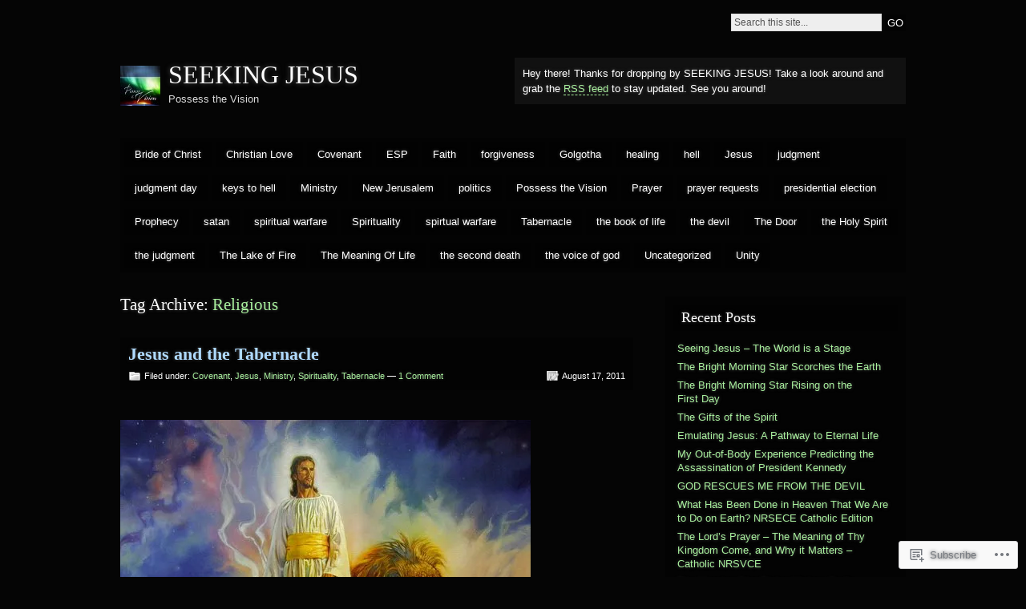

--- FILE ---
content_type: text/html; charset=UTF-8
request_url: https://possess-the-vision.com/tag/religious/
body_size: 44752
content:
<!DOCTYPE html PUBLIC "-//W3C//DTD XHTML 1.0 Strict//EN" "http://www.w3.org/TR/xhtml1/DTD/xhtml1-strict.dtd">
<html xmlns="http://www.w3.org/1999/xhtml" lang="en">

<head profile="http://gmpg.org/xfn/11">
<meta http-equiv="Content-Type" content="text/html; charset=UTF-8" />
<title>Religious | SEEKING JESUS</title>
<link rel="pingback" href="https://possess-the-vision.com/xmlrpc.php" />

<!--[if lt IE 7]>
<link href="https://s0.wp.com/wp-content/themes/pub/motion/ie6.css?m=1265232666i" rel="stylesheet" type="text/css" media="screen" />
<script type="text/javascript">var clear="https://s0.wp.com/wp-content/themes/pub/motion/images/clear.gif?m=1265232666i"; //path to clear.gif</script>
<script type="text/javascript" src="https://s0.wp.com/wp-content/themes/pub/motion/js/unitpngfix.js?m=1315596887i"></script>
<![endif]-->

<meta name='robots' content='max-image-preview:large' />

<!-- Async WordPress.com Remote Login -->
<script id="wpcom_remote_login_js">
var wpcom_remote_login_extra_auth = '';
function wpcom_remote_login_remove_dom_node_id( element_id ) {
	var dom_node = document.getElementById( element_id );
	if ( dom_node ) { dom_node.parentNode.removeChild( dom_node ); }
}
function wpcom_remote_login_remove_dom_node_classes( class_name ) {
	var dom_nodes = document.querySelectorAll( '.' + class_name );
	for ( var i = 0; i < dom_nodes.length; i++ ) {
		dom_nodes[ i ].parentNode.removeChild( dom_nodes[ i ] );
	}
}
function wpcom_remote_login_final_cleanup() {
	wpcom_remote_login_remove_dom_node_classes( "wpcom_remote_login_msg" );
	wpcom_remote_login_remove_dom_node_id( "wpcom_remote_login_key" );
	wpcom_remote_login_remove_dom_node_id( "wpcom_remote_login_validate" );
	wpcom_remote_login_remove_dom_node_id( "wpcom_remote_login_js" );
	wpcom_remote_login_remove_dom_node_id( "wpcom_request_access_iframe" );
	wpcom_remote_login_remove_dom_node_id( "wpcom_request_access_styles" );
}

// Watch for messages back from the remote login
window.addEventListener( "message", function( e ) {
	if ( e.origin === "https://r-login.wordpress.com" ) {
		var data = {};
		try {
			data = JSON.parse( e.data );
		} catch( e ) {
			wpcom_remote_login_final_cleanup();
			return;
		}

		if ( data.msg === 'LOGIN' ) {
			// Clean up the login check iframe
			wpcom_remote_login_remove_dom_node_id( "wpcom_remote_login_key" );

			var id_regex = new RegExp( /^[0-9]+$/ );
			var token_regex = new RegExp( /^.*|.*|.*$/ );
			if (
				token_regex.test( data.token )
				&& id_regex.test( data.wpcomid )
			) {
				// We have everything we need to ask for a login
				var script = document.createElement( "script" );
				script.setAttribute( "id", "wpcom_remote_login_validate" );
				script.src = '/remote-login.php?wpcom_remote_login=validate'
					+ '&wpcomid=' + data.wpcomid
					+ '&token=' + encodeURIComponent( data.token )
					+ '&host=' + window.location.protocol
					+ '//' + window.location.hostname
					+ '&postid=2910'
					+ '&is_singular=';
				document.body.appendChild( script );
			}

			return;
		}

		// Safari ITP, not logged in, so redirect
		if ( data.msg === 'LOGIN-REDIRECT' ) {
			window.location = 'https://wordpress.com/log-in?redirect_to=' + window.location.href;
			return;
		}

		// Safari ITP, storage access failed, remove the request
		if ( data.msg === 'LOGIN-REMOVE' ) {
			var css_zap = 'html { -webkit-transition: margin-top 1s; transition: margin-top 1s; } /* 9001 */ html { margin-top: 0 !important; } * html body { margin-top: 0 !important; } @media screen and ( max-width: 782px ) { html { margin-top: 0 !important; } * html body { margin-top: 0 !important; } }';
			var style_zap = document.createElement( 'style' );
			style_zap.type = 'text/css';
			style_zap.appendChild( document.createTextNode( css_zap ) );
			document.body.appendChild( style_zap );

			var e = document.getElementById( 'wpcom_request_access_iframe' );
			e.parentNode.removeChild( e );

			document.cookie = 'wordpress_com_login_access=denied; path=/; max-age=31536000';

			return;
		}

		// Safari ITP
		if ( data.msg === 'REQUEST_ACCESS' ) {
			console.log( 'request access: safari' );

			// Check ITP iframe enable/disable knob
			if ( wpcom_remote_login_extra_auth !== 'safari_itp_iframe' ) {
				return;
			}

			// If we are in a "private window" there is no ITP.
			var private_window = false;
			try {
				var opendb = window.openDatabase( null, null, null, null );
			} catch( e ) {
				private_window = true;
			}

			if ( private_window ) {
				console.log( 'private window' );
				return;
			}

			var iframe = document.createElement( 'iframe' );
			iframe.id = 'wpcom_request_access_iframe';
			iframe.setAttribute( 'scrolling', 'no' );
			iframe.setAttribute( 'sandbox', 'allow-storage-access-by-user-activation allow-scripts allow-same-origin allow-top-navigation-by-user-activation' );
			iframe.src = 'https://r-login.wordpress.com/remote-login.php?wpcom_remote_login=request_access&origin=' + encodeURIComponent( data.origin ) + '&wpcomid=' + encodeURIComponent( data.wpcomid );

			var css = 'html { -webkit-transition: margin-top 1s; transition: margin-top 1s; } /* 9001 */ html { margin-top: 46px !important; } * html body { margin-top: 46px !important; } @media screen and ( max-width: 660px ) { html { margin-top: 71px !important; } * html body { margin-top: 71px !important; } #wpcom_request_access_iframe { display: block; height: 71px !important; } } #wpcom_request_access_iframe { border: 0px; height: 46px; position: fixed; top: 0; left: 0; width: 100%; min-width: 100%; z-index: 99999; background: #23282d; } ';

			var style = document.createElement( 'style' );
			style.type = 'text/css';
			style.id = 'wpcom_request_access_styles';
			style.appendChild( document.createTextNode( css ) );
			document.body.appendChild( style );

			document.body.appendChild( iframe );
		}

		if ( data.msg === 'DONE' ) {
			wpcom_remote_login_final_cleanup();
		}
	}
}, false );

// Inject the remote login iframe after the page has had a chance to load
// more critical resources
window.addEventListener( "DOMContentLoaded", function( e ) {
	var iframe = document.createElement( "iframe" );
	iframe.style.display = "none";
	iframe.setAttribute( "scrolling", "no" );
	iframe.setAttribute( "id", "wpcom_remote_login_key" );
	iframe.src = "https://r-login.wordpress.com/remote-login.php"
		+ "?wpcom_remote_login=key"
		+ "&origin=aHR0cHM6Ly9wb3NzZXNzLXRoZS12aXNpb24uY29t"
		+ "&wpcomid=1647558"
		+ "&time=" + Math.floor( Date.now() / 1000 );
	document.body.appendChild( iframe );
}, false );
</script>
<link rel='dns-prefetch' href='//s0.wp.com' />
<link rel="alternate" type="application/rss+xml" title="SEEKING JESUS &raquo; Feed" href="https://possess-the-vision.com/feed/" />
<link rel="alternate" type="application/rss+xml" title="SEEKING JESUS &raquo; Comments Feed" href="https://possess-the-vision.com/comments/feed/" />
<link rel="alternate" type="application/rss+xml" title="SEEKING JESUS &raquo; Religious Tag Feed" href="https://possess-the-vision.com/tag/religious/feed/" />
	<script type="text/javascript">
		/* <![CDATA[ */
		function addLoadEvent(func) {
			var oldonload = window.onload;
			if (typeof window.onload != 'function') {
				window.onload = func;
			} else {
				window.onload = function () {
					oldonload();
					func();
				}
			}
		}
		/* ]]> */
	</script>
	<link crossorigin='anonymous' rel='stylesheet' id='all-css-0-1' href='/_static/??/wp-content/mu-plugins/jetpack-plugin/sun/modules/infinite-scroll/infinity.css,/wp-content/mu-plugins/infinity/themes/pub/motion.css?m=1753279645j&cssminify=yes' type='text/css' media='all' />
<style id='wp-emoji-styles-inline-css'>

	img.wp-smiley, img.emoji {
		display: inline !important;
		border: none !important;
		box-shadow: none !important;
		height: 1em !important;
		width: 1em !important;
		margin: 0 0.07em !important;
		vertical-align: -0.1em !important;
		background: none !important;
		padding: 0 !important;
	}
/*# sourceURL=wp-emoji-styles-inline-css */
</style>
<link crossorigin='anonymous' rel='stylesheet' id='all-css-2-1' href='/wp-content/plugins/gutenberg-core/v22.2.0/build/styles/block-library/style.css?m=1764855221i&cssminify=yes' type='text/css' media='all' />
<style id='wp-block-library-inline-css'>
.has-text-align-justify {
	text-align:justify;
}
.has-text-align-justify{text-align:justify;}

/*# sourceURL=wp-block-library-inline-css */
</style><style id='global-styles-inline-css'>
:root{--wp--preset--aspect-ratio--square: 1;--wp--preset--aspect-ratio--4-3: 4/3;--wp--preset--aspect-ratio--3-4: 3/4;--wp--preset--aspect-ratio--3-2: 3/2;--wp--preset--aspect-ratio--2-3: 2/3;--wp--preset--aspect-ratio--16-9: 16/9;--wp--preset--aspect-ratio--9-16: 9/16;--wp--preset--color--black: #000000;--wp--preset--color--cyan-bluish-gray: #abb8c3;--wp--preset--color--white: #ffffff;--wp--preset--color--pale-pink: #f78da7;--wp--preset--color--vivid-red: #cf2e2e;--wp--preset--color--luminous-vivid-orange: #ff6900;--wp--preset--color--luminous-vivid-amber: #fcb900;--wp--preset--color--light-green-cyan: #7bdcb5;--wp--preset--color--vivid-green-cyan: #00d084;--wp--preset--color--pale-cyan-blue: #8ed1fc;--wp--preset--color--vivid-cyan-blue: #0693e3;--wp--preset--color--vivid-purple: #9b51e0;--wp--preset--gradient--vivid-cyan-blue-to-vivid-purple: linear-gradient(135deg,rgb(6,147,227) 0%,rgb(155,81,224) 100%);--wp--preset--gradient--light-green-cyan-to-vivid-green-cyan: linear-gradient(135deg,rgb(122,220,180) 0%,rgb(0,208,130) 100%);--wp--preset--gradient--luminous-vivid-amber-to-luminous-vivid-orange: linear-gradient(135deg,rgb(252,185,0) 0%,rgb(255,105,0) 100%);--wp--preset--gradient--luminous-vivid-orange-to-vivid-red: linear-gradient(135deg,rgb(255,105,0) 0%,rgb(207,46,46) 100%);--wp--preset--gradient--very-light-gray-to-cyan-bluish-gray: linear-gradient(135deg,rgb(238,238,238) 0%,rgb(169,184,195) 100%);--wp--preset--gradient--cool-to-warm-spectrum: linear-gradient(135deg,rgb(74,234,220) 0%,rgb(151,120,209) 20%,rgb(207,42,186) 40%,rgb(238,44,130) 60%,rgb(251,105,98) 80%,rgb(254,248,76) 100%);--wp--preset--gradient--blush-light-purple: linear-gradient(135deg,rgb(255,206,236) 0%,rgb(152,150,240) 100%);--wp--preset--gradient--blush-bordeaux: linear-gradient(135deg,rgb(254,205,165) 0%,rgb(254,45,45) 50%,rgb(107,0,62) 100%);--wp--preset--gradient--luminous-dusk: linear-gradient(135deg,rgb(255,203,112) 0%,rgb(199,81,192) 50%,rgb(65,88,208) 100%);--wp--preset--gradient--pale-ocean: linear-gradient(135deg,rgb(255,245,203) 0%,rgb(182,227,212) 50%,rgb(51,167,181) 100%);--wp--preset--gradient--electric-grass: linear-gradient(135deg,rgb(202,248,128) 0%,rgb(113,206,126) 100%);--wp--preset--gradient--midnight: linear-gradient(135deg,rgb(2,3,129) 0%,rgb(40,116,252) 100%);--wp--preset--font-size--small: 13px;--wp--preset--font-size--medium: 20px;--wp--preset--font-size--large: 36px;--wp--preset--font-size--x-large: 42px;--wp--preset--font-family--albert-sans: 'Albert Sans', sans-serif;--wp--preset--font-family--alegreya: Alegreya, serif;--wp--preset--font-family--arvo: Arvo, serif;--wp--preset--font-family--bodoni-moda: 'Bodoni Moda', serif;--wp--preset--font-family--bricolage-grotesque: 'Bricolage Grotesque', sans-serif;--wp--preset--font-family--cabin: Cabin, sans-serif;--wp--preset--font-family--chivo: Chivo, sans-serif;--wp--preset--font-family--commissioner: Commissioner, sans-serif;--wp--preset--font-family--cormorant: Cormorant, serif;--wp--preset--font-family--courier-prime: 'Courier Prime', monospace;--wp--preset--font-family--crimson-pro: 'Crimson Pro', serif;--wp--preset--font-family--dm-mono: 'DM Mono', monospace;--wp--preset--font-family--dm-sans: 'DM Sans', sans-serif;--wp--preset--font-family--dm-serif-display: 'DM Serif Display', serif;--wp--preset--font-family--domine: Domine, serif;--wp--preset--font-family--eb-garamond: 'EB Garamond', serif;--wp--preset--font-family--epilogue: Epilogue, sans-serif;--wp--preset--font-family--fahkwang: Fahkwang, sans-serif;--wp--preset--font-family--figtree: Figtree, sans-serif;--wp--preset--font-family--fira-sans: 'Fira Sans', sans-serif;--wp--preset--font-family--fjalla-one: 'Fjalla One', sans-serif;--wp--preset--font-family--fraunces: Fraunces, serif;--wp--preset--font-family--gabarito: Gabarito, system-ui;--wp--preset--font-family--ibm-plex-mono: 'IBM Plex Mono', monospace;--wp--preset--font-family--ibm-plex-sans: 'IBM Plex Sans', sans-serif;--wp--preset--font-family--ibarra-real-nova: 'Ibarra Real Nova', serif;--wp--preset--font-family--instrument-serif: 'Instrument Serif', serif;--wp--preset--font-family--inter: Inter, sans-serif;--wp--preset--font-family--josefin-sans: 'Josefin Sans', sans-serif;--wp--preset--font-family--jost: Jost, sans-serif;--wp--preset--font-family--libre-baskerville: 'Libre Baskerville', serif;--wp--preset--font-family--libre-franklin: 'Libre Franklin', sans-serif;--wp--preset--font-family--literata: Literata, serif;--wp--preset--font-family--lora: Lora, serif;--wp--preset--font-family--merriweather: Merriweather, serif;--wp--preset--font-family--montserrat: Montserrat, sans-serif;--wp--preset--font-family--newsreader: Newsreader, serif;--wp--preset--font-family--noto-sans-mono: 'Noto Sans Mono', sans-serif;--wp--preset--font-family--nunito: Nunito, sans-serif;--wp--preset--font-family--open-sans: 'Open Sans', sans-serif;--wp--preset--font-family--overpass: Overpass, sans-serif;--wp--preset--font-family--pt-serif: 'PT Serif', serif;--wp--preset--font-family--petrona: Petrona, serif;--wp--preset--font-family--piazzolla: Piazzolla, serif;--wp--preset--font-family--playfair-display: 'Playfair Display', serif;--wp--preset--font-family--plus-jakarta-sans: 'Plus Jakarta Sans', sans-serif;--wp--preset--font-family--poppins: Poppins, sans-serif;--wp--preset--font-family--raleway: Raleway, sans-serif;--wp--preset--font-family--roboto: Roboto, sans-serif;--wp--preset--font-family--roboto-slab: 'Roboto Slab', serif;--wp--preset--font-family--rubik: Rubik, sans-serif;--wp--preset--font-family--rufina: Rufina, serif;--wp--preset--font-family--sora: Sora, sans-serif;--wp--preset--font-family--source-sans-3: 'Source Sans 3', sans-serif;--wp--preset--font-family--source-serif-4: 'Source Serif 4', serif;--wp--preset--font-family--space-mono: 'Space Mono', monospace;--wp--preset--font-family--syne: Syne, sans-serif;--wp--preset--font-family--texturina: Texturina, serif;--wp--preset--font-family--urbanist: Urbanist, sans-serif;--wp--preset--font-family--work-sans: 'Work Sans', sans-serif;--wp--preset--spacing--20: 0.44rem;--wp--preset--spacing--30: 0.67rem;--wp--preset--spacing--40: 1rem;--wp--preset--spacing--50: 1.5rem;--wp--preset--spacing--60: 2.25rem;--wp--preset--spacing--70: 3.38rem;--wp--preset--spacing--80: 5.06rem;--wp--preset--shadow--natural: 6px 6px 9px rgba(0, 0, 0, 0.2);--wp--preset--shadow--deep: 12px 12px 50px rgba(0, 0, 0, 0.4);--wp--preset--shadow--sharp: 6px 6px 0px rgba(0, 0, 0, 0.2);--wp--preset--shadow--outlined: 6px 6px 0px -3px rgb(255, 255, 255), 6px 6px rgb(0, 0, 0);--wp--preset--shadow--crisp: 6px 6px 0px rgb(0, 0, 0);}:where(.is-layout-flex){gap: 0.5em;}:where(.is-layout-grid){gap: 0.5em;}body .is-layout-flex{display: flex;}.is-layout-flex{flex-wrap: wrap;align-items: center;}.is-layout-flex > :is(*, div){margin: 0;}body .is-layout-grid{display: grid;}.is-layout-grid > :is(*, div){margin: 0;}:where(.wp-block-columns.is-layout-flex){gap: 2em;}:where(.wp-block-columns.is-layout-grid){gap: 2em;}:where(.wp-block-post-template.is-layout-flex){gap: 1.25em;}:where(.wp-block-post-template.is-layout-grid){gap: 1.25em;}.has-black-color{color: var(--wp--preset--color--black) !important;}.has-cyan-bluish-gray-color{color: var(--wp--preset--color--cyan-bluish-gray) !important;}.has-white-color{color: var(--wp--preset--color--white) !important;}.has-pale-pink-color{color: var(--wp--preset--color--pale-pink) !important;}.has-vivid-red-color{color: var(--wp--preset--color--vivid-red) !important;}.has-luminous-vivid-orange-color{color: var(--wp--preset--color--luminous-vivid-orange) !important;}.has-luminous-vivid-amber-color{color: var(--wp--preset--color--luminous-vivid-amber) !important;}.has-light-green-cyan-color{color: var(--wp--preset--color--light-green-cyan) !important;}.has-vivid-green-cyan-color{color: var(--wp--preset--color--vivid-green-cyan) !important;}.has-pale-cyan-blue-color{color: var(--wp--preset--color--pale-cyan-blue) !important;}.has-vivid-cyan-blue-color{color: var(--wp--preset--color--vivid-cyan-blue) !important;}.has-vivid-purple-color{color: var(--wp--preset--color--vivid-purple) !important;}.has-black-background-color{background-color: var(--wp--preset--color--black) !important;}.has-cyan-bluish-gray-background-color{background-color: var(--wp--preset--color--cyan-bluish-gray) !important;}.has-white-background-color{background-color: var(--wp--preset--color--white) !important;}.has-pale-pink-background-color{background-color: var(--wp--preset--color--pale-pink) !important;}.has-vivid-red-background-color{background-color: var(--wp--preset--color--vivid-red) !important;}.has-luminous-vivid-orange-background-color{background-color: var(--wp--preset--color--luminous-vivid-orange) !important;}.has-luminous-vivid-amber-background-color{background-color: var(--wp--preset--color--luminous-vivid-amber) !important;}.has-light-green-cyan-background-color{background-color: var(--wp--preset--color--light-green-cyan) !important;}.has-vivid-green-cyan-background-color{background-color: var(--wp--preset--color--vivid-green-cyan) !important;}.has-pale-cyan-blue-background-color{background-color: var(--wp--preset--color--pale-cyan-blue) !important;}.has-vivid-cyan-blue-background-color{background-color: var(--wp--preset--color--vivid-cyan-blue) !important;}.has-vivid-purple-background-color{background-color: var(--wp--preset--color--vivid-purple) !important;}.has-black-border-color{border-color: var(--wp--preset--color--black) !important;}.has-cyan-bluish-gray-border-color{border-color: var(--wp--preset--color--cyan-bluish-gray) !important;}.has-white-border-color{border-color: var(--wp--preset--color--white) !important;}.has-pale-pink-border-color{border-color: var(--wp--preset--color--pale-pink) !important;}.has-vivid-red-border-color{border-color: var(--wp--preset--color--vivid-red) !important;}.has-luminous-vivid-orange-border-color{border-color: var(--wp--preset--color--luminous-vivid-orange) !important;}.has-luminous-vivid-amber-border-color{border-color: var(--wp--preset--color--luminous-vivid-amber) !important;}.has-light-green-cyan-border-color{border-color: var(--wp--preset--color--light-green-cyan) !important;}.has-vivid-green-cyan-border-color{border-color: var(--wp--preset--color--vivid-green-cyan) !important;}.has-pale-cyan-blue-border-color{border-color: var(--wp--preset--color--pale-cyan-blue) !important;}.has-vivid-cyan-blue-border-color{border-color: var(--wp--preset--color--vivid-cyan-blue) !important;}.has-vivid-purple-border-color{border-color: var(--wp--preset--color--vivid-purple) !important;}.has-vivid-cyan-blue-to-vivid-purple-gradient-background{background: var(--wp--preset--gradient--vivid-cyan-blue-to-vivid-purple) !important;}.has-light-green-cyan-to-vivid-green-cyan-gradient-background{background: var(--wp--preset--gradient--light-green-cyan-to-vivid-green-cyan) !important;}.has-luminous-vivid-amber-to-luminous-vivid-orange-gradient-background{background: var(--wp--preset--gradient--luminous-vivid-amber-to-luminous-vivid-orange) !important;}.has-luminous-vivid-orange-to-vivid-red-gradient-background{background: var(--wp--preset--gradient--luminous-vivid-orange-to-vivid-red) !important;}.has-very-light-gray-to-cyan-bluish-gray-gradient-background{background: var(--wp--preset--gradient--very-light-gray-to-cyan-bluish-gray) !important;}.has-cool-to-warm-spectrum-gradient-background{background: var(--wp--preset--gradient--cool-to-warm-spectrum) !important;}.has-blush-light-purple-gradient-background{background: var(--wp--preset--gradient--blush-light-purple) !important;}.has-blush-bordeaux-gradient-background{background: var(--wp--preset--gradient--blush-bordeaux) !important;}.has-luminous-dusk-gradient-background{background: var(--wp--preset--gradient--luminous-dusk) !important;}.has-pale-ocean-gradient-background{background: var(--wp--preset--gradient--pale-ocean) !important;}.has-electric-grass-gradient-background{background: var(--wp--preset--gradient--electric-grass) !important;}.has-midnight-gradient-background{background: var(--wp--preset--gradient--midnight) !important;}.has-small-font-size{font-size: var(--wp--preset--font-size--small) !important;}.has-medium-font-size{font-size: var(--wp--preset--font-size--medium) !important;}.has-large-font-size{font-size: var(--wp--preset--font-size--large) !important;}.has-x-large-font-size{font-size: var(--wp--preset--font-size--x-large) !important;}.has-albert-sans-font-family{font-family: var(--wp--preset--font-family--albert-sans) !important;}.has-alegreya-font-family{font-family: var(--wp--preset--font-family--alegreya) !important;}.has-arvo-font-family{font-family: var(--wp--preset--font-family--arvo) !important;}.has-bodoni-moda-font-family{font-family: var(--wp--preset--font-family--bodoni-moda) !important;}.has-bricolage-grotesque-font-family{font-family: var(--wp--preset--font-family--bricolage-grotesque) !important;}.has-cabin-font-family{font-family: var(--wp--preset--font-family--cabin) !important;}.has-chivo-font-family{font-family: var(--wp--preset--font-family--chivo) !important;}.has-commissioner-font-family{font-family: var(--wp--preset--font-family--commissioner) !important;}.has-cormorant-font-family{font-family: var(--wp--preset--font-family--cormorant) !important;}.has-courier-prime-font-family{font-family: var(--wp--preset--font-family--courier-prime) !important;}.has-crimson-pro-font-family{font-family: var(--wp--preset--font-family--crimson-pro) !important;}.has-dm-mono-font-family{font-family: var(--wp--preset--font-family--dm-mono) !important;}.has-dm-sans-font-family{font-family: var(--wp--preset--font-family--dm-sans) !important;}.has-dm-serif-display-font-family{font-family: var(--wp--preset--font-family--dm-serif-display) !important;}.has-domine-font-family{font-family: var(--wp--preset--font-family--domine) !important;}.has-eb-garamond-font-family{font-family: var(--wp--preset--font-family--eb-garamond) !important;}.has-epilogue-font-family{font-family: var(--wp--preset--font-family--epilogue) !important;}.has-fahkwang-font-family{font-family: var(--wp--preset--font-family--fahkwang) !important;}.has-figtree-font-family{font-family: var(--wp--preset--font-family--figtree) !important;}.has-fira-sans-font-family{font-family: var(--wp--preset--font-family--fira-sans) !important;}.has-fjalla-one-font-family{font-family: var(--wp--preset--font-family--fjalla-one) !important;}.has-fraunces-font-family{font-family: var(--wp--preset--font-family--fraunces) !important;}.has-gabarito-font-family{font-family: var(--wp--preset--font-family--gabarito) !important;}.has-ibm-plex-mono-font-family{font-family: var(--wp--preset--font-family--ibm-plex-mono) !important;}.has-ibm-plex-sans-font-family{font-family: var(--wp--preset--font-family--ibm-plex-sans) !important;}.has-ibarra-real-nova-font-family{font-family: var(--wp--preset--font-family--ibarra-real-nova) !important;}.has-instrument-serif-font-family{font-family: var(--wp--preset--font-family--instrument-serif) !important;}.has-inter-font-family{font-family: var(--wp--preset--font-family--inter) !important;}.has-josefin-sans-font-family{font-family: var(--wp--preset--font-family--josefin-sans) !important;}.has-jost-font-family{font-family: var(--wp--preset--font-family--jost) !important;}.has-libre-baskerville-font-family{font-family: var(--wp--preset--font-family--libre-baskerville) !important;}.has-libre-franklin-font-family{font-family: var(--wp--preset--font-family--libre-franklin) !important;}.has-literata-font-family{font-family: var(--wp--preset--font-family--literata) !important;}.has-lora-font-family{font-family: var(--wp--preset--font-family--lora) !important;}.has-merriweather-font-family{font-family: var(--wp--preset--font-family--merriweather) !important;}.has-montserrat-font-family{font-family: var(--wp--preset--font-family--montserrat) !important;}.has-newsreader-font-family{font-family: var(--wp--preset--font-family--newsreader) !important;}.has-noto-sans-mono-font-family{font-family: var(--wp--preset--font-family--noto-sans-mono) !important;}.has-nunito-font-family{font-family: var(--wp--preset--font-family--nunito) !important;}.has-open-sans-font-family{font-family: var(--wp--preset--font-family--open-sans) !important;}.has-overpass-font-family{font-family: var(--wp--preset--font-family--overpass) !important;}.has-pt-serif-font-family{font-family: var(--wp--preset--font-family--pt-serif) !important;}.has-petrona-font-family{font-family: var(--wp--preset--font-family--petrona) !important;}.has-piazzolla-font-family{font-family: var(--wp--preset--font-family--piazzolla) !important;}.has-playfair-display-font-family{font-family: var(--wp--preset--font-family--playfair-display) !important;}.has-plus-jakarta-sans-font-family{font-family: var(--wp--preset--font-family--plus-jakarta-sans) !important;}.has-poppins-font-family{font-family: var(--wp--preset--font-family--poppins) !important;}.has-raleway-font-family{font-family: var(--wp--preset--font-family--raleway) !important;}.has-roboto-font-family{font-family: var(--wp--preset--font-family--roboto) !important;}.has-roboto-slab-font-family{font-family: var(--wp--preset--font-family--roboto-slab) !important;}.has-rubik-font-family{font-family: var(--wp--preset--font-family--rubik) !important;}.has-rufina-font-family{font-family: var(--wp--preset--font-family--rufina) !important;}.has-sora-font-family{font-family: var(--wp--preset--font-family--sora) !important;}.has-source-sans-3-font-family{font-family: var(--wp--preset--font-family--source-sans-3) !important;}.has-source-serif-4-font-family{font-family: var(--wp--preset--font-family--source-serif-4) !important;}.has-space-mono-font-family{font-family: var(--wp--preset--font-family--space-mono) !important;}.has-syne-font-family{font-family: var(--wp--preset--font-family--syne) !important;}.has-texturina-font-family{font-family: var(--wp--preset--font-family--texturina) !important;}.has-urbanist-font-family{font-family: var(--wp--preset--font-family--urbanist) !important;}.has-work-sans-font-family{font-family: var(--wp--preset--font-family--work-sans) !important;}
/*# sourceURL=global-styles-inline-css */
</style>

<style id='classic-theme-styles-inline-css'>
/*! This file is auto-generated */
.wp-block-button__link{color:#fff;background-color:#32373c;border-radius:9999px;box-shadow:none;text-decoration:none;padding:calc(.667em + 2px) calc(1.333em + 2px);font-size:1.125em}.wp-block-file__button{background:#32373c;color:#fff;text-decoration:none}
/*# sourceURL=/wp-includes/css/classic-themes.min.css */
</style>
<link crossorigin='anonymous' rel='stylesheet' id='all-css-4-1' href='/_static/??-eJyFj9EOgjAMRX/I0iBE8cH4LTDqnK5sWYfEv7dooiQm+NL0NvfctjhFMGHINGSMfrRuEDSh88HcBLdF2RQliOPoCRLdixp7J/njAMkPT4UR2eAiiEf4ZiXSOcc2zw6m3rXkidW2hk1RGei6mEgEtLIbGfJFQfnh3mOMY4ccsgsD/j0rkT5gtbWoroVcgywF0Lfb14qlgLNvXZrREx/LfV3uDlVVNdcn3y2BXg==&cssminify=yes' type='text/css' media='all' />
<link crossorigin='anonymous' rel='stylesheet' id='print-css-5-1' href='/wp-content/mu-plugins/global-print/global-print.css?m=1465851035i&cssminify=yes' type='text/css' media='print' />
<style id='jetpack-global-styles-frontend-style-inline-css'>
:root { --font-headings: unset; --font-base: unset; --font-headings-default: -apple-system,BlinkMacSystemFont,"Segoe UI",Roboto,Oxygen-Sans,Ubuntu,Cantarell,"Helvetica Neue",sans-serif; --font-base-default: -apple-system,BlinkMacSystemFont,"Segoe UI",Roboto,Oxygen-Sans,Ubuntu,Cantarell,"Helvetica Neue",sans-serif;}
/*# sourceURL=jetpack-global-styles-frontend-style-inline-css */
</style>
<link crossorigin='anonymous' rel='stylesheet' id='all-css-8-1' href='/wp-content/themes/h4/global.css?m=1420737423i&cssminify=yes' type='text/css' media='all' />
<script type="text/javascript" id="wpcom-actionbar-placeholder-js-extra">
/* <![CDATA[ */
var actionbardata = {"siteID":"1647558","postID":"0","siteURL":"https://possess-the-vision.com","xhrURL":"https://possess-the-vision.com/wp-admin/admin-ajax.php","nonce":"a1fa0fa1af","isLoggedIn":"","statusMessage":"","subsEmailDefault":"instantly","proxyScriptUrl":"https://s0.wp.com/wp-content/js/wpcom-proxy-request.js?m=1513050504i&amp;ver=20211021","i18n":{"followedText":"New posts from this site will now appear in your \u003Ca href=\"https://wordpress.com/reader\"\u003EReader\u003C/a\u003E","foldBar":"Collapse this bar","unfoldBar":"Expand this bar","shortLinkCopied":"Shortlink copied to clipboard."}};
//# sourceURL=wpcom-actionbar-placeholder-js-extra
/* ]]> */
</script>
<script type="text/javascript" id="jetpack-mu-wpcom-settings-js-before">
/* <![CDATA[ */
var JETPACK_MU_WPCOM_SETTINGS = {"assetsUrl":"https://s0.wp.com/wp-content/mu-plugins/jetpack-mu-wpcom-plugin/sun/jetpack_vendor/automattic/jetpack-mu-wpcom/src/build/"};
//# sourceURL=jetpack-mu-wpcom-settings-js-before
/* ]]> */
</script>
<script crossorigin='anonymous' type='text/javascript'  src='/_static/??/wp-content/js/rlt-proxy.js,/wp-content/themes/pub/motion/js/sfhover.js?m=1720530689j'></script>
<script type="text/javascript" id="rlt-proxy-js-after">
/* <![CDATA[ */
	rltInitialize( {"token":null,"iframeOrigins":["https:\/\/widgets.wp.com"]} );
//# sourceURL=rlt-proxy-js-after
/* ]]> */
</script>
<link rel="EditURI" type="application/rsd+xml" title="RSD" href="https://possessthevision.wordpress.com/xmlrpc.php?rsd" />
<meta name="generator" content="WordPress.com" />

<!-- Jetpack Open Graph Tags -->
<meta property="og:type" content="website" />
<meta property="og:title" content="Religious &#8211; SEEKING JESUS" />
<meta property="og:url" content="https://possess-the-vision.com/tag/religious/" />
<meta property="og:site_name" content="SEEKING JESUS" />
<meta property="og:image" content="https://s0.wp.com/i/blank.jpg?m=1383295312i" />
<meta property="og:image:width" content="200" />
<meta property="og:image:height" content="200" />
<meta property="og:image:alt" content="" />
<meta property="og:locale" content="en_US" />

<!-- End Jetpack Open Graph Tags -->
<link rel="shortcut icon" type="image/x-icon" href="https://s0.wp.com/i/favicon.ico?m=1713425267i" sizes="16x16 24x24 32x32 48x48" />
<link rel="icon" type="image/x-icon" href="https://s0.wp.com/i/favicon.ico?m=1713425267i" sizes="16x16 24x24 32x32 48x48" />
<link rel="apple-touch-icon" href="https://s0.wp.com/i/webclip.png?m=1713868326i" />
<link rel='openid.server' href='https://possess-the-vision.com/?openidserver=1' />
<link rel='openid.delegate' href='https://possess-the-vision.com/' />
<link rel="search" type="application/opensearchdescription+xml" href="https://possess-the-vision.com/osd.xml" title="SEEKING JESUS" />
<link rel="search" type="application/opensearchdescription+xml" href="https://s1.wp.com/opensearch.xml" title="WordPress.com" />
<meta name="theme-color" content="#050505" />
	<style type="text/css">
		body { background-image: none; }
	</style>
	<meta name="description" content="Posts about Religious written by joegordon" />
<style type="text/css" id="custom-background-css">
body.custom-background { background-color: #050505; }
</style>
	<link crossorigin='anonymous' rel='stylesheet' id='all-css-0-3' href='/_static/??-eJydzM0KAjEMBOAXsgZ/1sWD+ChS21C6mzalSSn79iqoR5G9zQzDB70Yx1kxK6RmCrUQs8CEWqyb3x2kZbjF7OBO7GYB6bFg3TqRDfwNJPaNUMDZyk2Qvp/PsNLr0QdUAeViCssziS6EKzWNhN4ES4R1+dVe/jVdduNw2I/n03GYHqOafWw=&cssminify=yes' type='text/css' media='all' />
</head>

<body class="archive tag tag-religious tag-7103 custom-background wp-theme-pubmotion customizer-styles-applied jetpack-reblog-enabled">
<div id="wrapper">

<div id="top">
	<div id="topmenu">
			</div>

	<div id="search">
		<form method="get" id="searchform" action="https://possess-the-vision.com/">
			<p>
				<input type="text" value="Search this site..." onfocus="if (this.value == 'Search this site...' ) { this.value = ''; }" onblur="if (this.value == '' ) { this.value = 'Search this site...'; }" name="s" id="searchbox" />
				<input type="submit" class="submitbutton" value="GO" />
			</p>
		</form>
	</div>
</div><!-- /top -->

<div id="header">
	<div id="logo">
		<a href="https://possess-the-vision.com/"><img src="https://possess-the-vision.com/wp-content/uploads/2010/08/cropped-possess-the-vision-front02.jpg" alt="SEEKING JESUS" /></a>
		<h1><a href="https://possess-the-vision.com/">SEEKING JESUS</a></h1>
		<div id="desc">Possess the Vision</div>
	</div><!-- /logo -->

		<div id="headerbanner">
		<p>Hey there! Thanks for dropping by SEEKING JESUS! Take a look around and grab the <a href="https://possess-the-vision.com/feed/">RSS feed</a> to stay updated. See you around!</p>
	</div>
	</div><!-- /header -->

<div id="catnav">
	<ul id="nav">
			<li class="cat-item cat-item-550945"><a href="https://possess-the-vision.com/category/bride-of-christ/">Bride of Christ</a>
<ul class='children'>
	<li class="cat-item cat-item-1650222"><a href="https://possess-the-vision.com/category/bride-of-christ/messages-from-god/">Messages from God</a>
</li>
</ul>
</li>
	<li class="cat-item cat-item-437077"><a href="https://possess-the-vision.com/category/christian-love/">Christian Love</a>
</li>
	<li class="cat-item cat-item-242912"><a href="https://possess-the-vision.com/category/covenant/">Covenant</a>
</li>
	<li class="cat-item cat-item-118445"><a href="https://possess-the-vision.com/category/esp/">ESP</a>
</li>
	<li class="cat-item cat-item-401"><a href="https://possess-the-vision.com/category/faith/">Faith</a>
</li>
	<li class="cat-item cat-item-71131"><a href="https://possess-the-vision.com/category/forgiveness/">forgiveness</a>
</li>
	<li class="cat-item cat-item-1551651"><a href="https://possess-the-vision.com/category/golgotha/">Golgotha</a>
</li>
	<li class="cat-item cat-item-12188"><a href="https://possess-the-vision.com/category/healing/">healing</a>
</li>
	<li class="cat-item cat-item-23940"><a href="https://possess-the-vision.com/category/hell/">hell</a>
</li>
	<li class="cat-item cat-item-8329"><a href="https://possess-the-vision.com/category/jesus/">Jesus</a>
<ul class='children'>
	<li class="cat-item cat-item-18989415"><a href="https://possess-the-vision.com/category/jesus/jesus-is-the-most-holy-place/">Jesus is the Most Holy Place</a>
	<ul class='children'>
	<li class="cat-item cat-item-19490738"><a href="https://possess-the-vision.com/category/jesus/jesus-is-the-most-holy-place/jesus-is-the-ark-of-the-new-covenant/">Jesus is the Ark of the New Covenant</a>
</li>
	</ul>
</li>
	<li class="cat-item cat-item-18989416"><a href="https://possess-the-vision.com/category/jesus/jesus-is-the-most-holy-place-jesus/">Jesus is the Most Holy Place</a>
</li>
	<li class="cat-item cat-item-15221864"><a href="https://possess-the-vision.com/category/jesus/jesus-the-tabernacle/">Jesus the Tabernacle</a>
	<ul class='children'>
	<li class="cat-item cat-item-16750712"><a href="https://possess-the-vision.com/category/jesus/jesus-the-tabernacle/jesus-the-holy-place/">Jesus the Holy Place</a>
		<ul class='children'>
	<li class="cat-item cat-item-16751008"><a href="https://possess-the-vision.com/category/jesus/jesus-the-tabernacle/jesus-the-holy-place/jesus-the-golden-altar-jesus-the-holy-place-jesus-the-tabernacle-jesus/">Jesus the Golden Altar</a>
</li>
	<li class="cat-item cat-item-16750855"><a href="https://possess-the-vision.com/category/jesus/jesus-the-tabernacle/jesus-the-holy-place/jesus-the-golden-lampstand/">Jesus the Golden Lampstand</a>
</li>
	<li class="cat-item cat-item-16904559"><a href="https://possess-the-vision.com/category/jesus/jesus-the-tabernacle/jesus-the-holy-place/jesus-the-table-of-showbread/">Jesus the Table of Showbread</a>
</li>
		</ul>
</li>
	<li class="cat-item cat-item-15221920"><a href="https://possess-the-vision.com/category/jesus/jesus-the-tabernacle/jesus-the-tabernacle-courtyard/">Jesus the Tabernacle Courtyard</a>
		<ul class='children'>
	<li class="cat-item cat-item-15221985"><a href="https://possess-the-vision.com/category/jesus/jesus-the-tabernacle/jesus-the-tabernacle-courtyard/jesus-the-altar-of-burnt-offerings/">Jesus the Altar of Burnt Offerings</a>
</li>
	<li class="cat-item cat-item-15355294"><a href="https://possess-the-vision.com/category/jesus/jesus-the-tabernacle/jesus-the-tabernacle-courtyard/jesus-the-brazen-laver/">Jesus the Brazen Laver</a>
</li>
		</ul>
</li>
	</ul>
</li>
</ul>
</li>
	<li class="cat-item cat-item-115475"><a href="https://possess-the-vision.com/category/judgment/">judgment</a>
</li>
	<li class="cat-item cat-item-497610"><a href="https://possess-the-vision.com/category/judgment-day/">judgment day</a>
</li>
	<li class="cat-item cat-item-28605971"><a href="https://possess-the-vision.com/category/keys-to-hell/">keys to hell</a>
</li>
	<li class="cat-item cat-item-2572"><a href="https://possess-the-vision.com/category/ministry/">Ministry</a>
<ul class='children'>
	<li class="cat-item cat-item-406621"><a href="https://possess-the-vision.com/category/ministry/christian-education/">Christian Education</a>
</li>
</ul>
</li>
	<li class="cat-item cat-item-1355705"><a href="https://possess-the-vision.com/category/new-jerusalem/">New Jerusalem</a>
</li>
	<li class="cat-item cat-item-398"><a href="https://possess-the-vision.com/category/politics/">politics</a>
</li>
	<li class="cat-item cat-item-35205383"><a href="https://possess-the-vision.com/category/possess-the-vision/">Possess the Vision</a>
</li>
	<li class="cat-item cat-item-853"><a href="https://possess-the-vision.com/category/prayer/">Prayer</a>
</li>
	<li class="cat-item cat-item-11367"><a href="https://possess-the-vision.com/category/prayer-requests/">prayer requests</a>
</li>
	<li class="cat-item cat-item-331649"><a href="https://possess-the-vision.com/category/presidential-election/">presidential election</a>
</li>
	<li class="cat-item cat-item-42369"><a href="https://possess-the-vision.com/category/prophecy/">Prophecy</a>
</li>
	<li class="cat-item cat-item-88391"><a href="https://possess-the-vision.com/category/satan/">satan</a>
</li>
	<li class="cat-item cat-item-127738"><a href="https://possess-the-vision.com/category/spiritual-warfare/">spiritual warfare</a>
</li>
	<li class="cat-item cat-item-1494"><a href="https://possess-the-vision.com/category/spirituality/">Spirituality</a>
</li>
	<li class="cat-item cat-item-4002603"><a href="https://possess-the-vision.com/category/spirtual-warfare/">spirtual warfare</a>
<ul class='children'>
	<li class="cat-item cat-item-694479852"><a href="https://possess-the-vision.com/category/spirtual-warfare/covid-19/">Covid-19</a>
</li>
</ul>
</li>
	<li class="cat-item cat-item-375205"><a href="https://possess-the-vision.com/category/tabernacle/">Tabernacle</a>
<ul class='children'>
	<li class="cat-item cat-item-14330274"><a href="https://possess-the-vision.com/category/tabernacle/tabernacle-courtyard/">Tabernacle Courtyard</a>
	<ul class='children'>
	<li class="cat-item cat-item-2318872"><a href="https://possess-the-vision.com/category/tabernacle/tabernacle-courtyard/brazen-laver/">Brazen Laver</a>
</li>
	<li class="cat-item cat-item-2201646"><a href="https://possess-the-vision.com/category/tabernacle/tabernacle-courtyard/the-alter-of-burnt-offerings/">The Alter of Burnt Offerings</a>
</li>
	<li class="cat-item cat-item-67573"><a href="https://possess-the-vision.com/category/tabernacle/tabernacle-courtyard/the-way/">The Way</a>
</li>
	</ul>
</li>
	<li class="cat-item cat-item-4799221"><a href="https://possess-the-vision.com/category/tabernacle/the-holy-of-holies/">The Holy Of Holies</a>
	<ul class='children'>
	<li class="cat-item cat-item-300894"><a href="https://possess-the-vision.com/category/tabernacle/the-holy-of-holies/the-ark-of-the-covenant/">The Ark Of The Covenant</a>
		<ul class='children'>
	<li class="cat-item cat-item-5527124"><a href="https://possess-the-vision.com/category/tabernacle/the-holy-of-holies/the-ark-of-the-covenant/pot-of-manna/">Pot Of Manna</a>
			<ul class='children'>
	<li class="cat-item cat-item-14885527"><a href="https://possess-the-vision.com/category/tabernacle/the-holy-of-holies/the-ark-of-the-covenant/pot-of-manna/the-manna/">The Manna</a>
</li>
			</ul>
</li>
	<li class="cat-item cat-item-4884027"><a href="https://possess-the-vision.com/category/tabernacle/the-holy-of-holies/the-ark-of-the-covenant/the-covenant-stones/">The Covenant Stones</a>
</li>
	<li class="cat-item cat-item-4884025"><a href="https://possess-the-vision.com/category/tabernacle/the-holy-of-holies/the-ark-of-the-covenant/the-rod-of-aaron/">The Rod Of Aaron</a>
</li>
		</ul>
</li>
	<li class="cat-item cat-item-4858529"><a href="https://possess-the-vision.com/category/tabernacle/the-holy-of-holies/the-golden-cherubim/">The Golden Cherubim</a>
</li>
	<li class="cat-item cat-item-526"><a href="https://possess-the-vision.com/category/tabernacle/the-holy-of-holies/the-life/">The Life</a>
</li>
	<li class="cat-item cat-item-4858534"><a href="https://possess-the-vision.com/category/tabernacle/the-holy-of-holies/the-mercy-seat/">The Mercy Seat</a>
</li>
	<li class="cat-item cat-item-4361575"><a href="https://possess-the-vision.com/category/tabernacle/the-holy-of-holies/the-most-holy-place/">The Most Holy Place</a>
</li>
	</ul>
</li>
	<li class="cat-item cat-item-2677870"><a href="https://possess-the-vision.com/category/tabernacle/the-holy-place/">The Holy Place</a>
	<ul class='children'>
	<li class="cat-item cat-item-2715286"><a href="https://possess-the-vision.com/category/tabernacle/the-holy-place/table-of-showbread/">Table of Showbread</a>
</li>
	<li class="cat-item cat-item-3174908"><a href="https://possess-the-vision.com/category/tabernacle/the-holy-place/the-golden-altar/">The Golden Altar</a>
</li>
	<li class="cat-item cat-item-2880382"><a href="https://possess-the-vision.com/category/tabernacle/the-holy-place/the-golden-lamp-stand/">The Golden Lamp Stand</a>
</li>
	<li class="cat-item cat-item-108"><a href="https://possess-the-vision.com/category/tabernacle/the-holy-place/the-truth/">The Truth</a>
</li>
	</ul>
</li>
</ul>
</li>
	<li class="cat-item cat-item-1025572"><a href="https://possess-the-vision.com/category/the-book-of-life/">the book of life</a>
</li>
	<li class="cat-item cat-item-352799"><a href="https://possess-the-vision.com/category/the-devil/">the devil</a>
</li>
	<li class="cat-item cat-item-458742"><a href="https://possess-the-vision.com/category/the-door/">The Door</a>
</li>
	<li class="cat-item cat-item-254455"><a href="https://possess-the-vision.com/category/the-holy-spirit/">the Holy Spirit</a>
</li>
	<li class="cat-item cat-item-6126208"><a href="https://possess-the-vision.com/category/the-judgment/">the judgment</a>
</li>
	<li class="cat-item cat-item-2134039"><a href="https://possess-the-vision.com/category/the-lake-of-fire/">The Lake of Fire</a>
</li>
	<li class="cat-item cat-item-315960"><a href="https://possess-the-vision.com/category/the-meaning-of-life/">The Meaning Of Life</a>
</li>
	<li class="cat-item cat-item-45267990"><a href="https://possess-the-vision.com/category/the-second-death-2/">the second death</a>
</li>
	<li class="cat-item cat-item-3971380"><a href="https://possess-the-vision.com/category/the-voice-of-god/">the voice of god</a>
</li>
	<li class="cat-item cat-item-1"><a href="https://possess-the-vision.com/category/uncategorized/">Uncategorized</a>
<ul class='children'>
	<li class="cat-item cat-item-91914"><a href="https://possess-the-vision.com/category/uncategorized/heaven/">heaven</a>
</li>
	<li class="cat-item cat-item-23794110"><a href="https://possess-the-vision.com/category/uncategorized/the-morning-star-uncategorized/">the morning star</a>
</li>
</ul>
</li>
	<li class="cat-item cat-item-33094"><a href="https://possess-the-vision.com/category/unity/">Unity</a>
</li>
	</ul>
</div><!-- /catnav -->

<div id="main">

	<div id="content">

		
		
				<h2 id="contentdesc">Tag Archive: <span>Religious</span></h2>
		<br/>

		
				<div class="post-2910 post type-post status-publish format-standard hentry category-covenant category-jesus category-ministry category-spirituality category-tabernacle tag-christ tag-christianity tag-church tag-covenant tag-jesus-the-tabernacle tag-ministry tag-religion tag-religious tag-spiritual-warfare tag-spirituality tag-tabernacle tag-the-truth tag-the-way" id="post-2910">
		
			<div class="posttop">
									<h2 class="posttitle"><a href="https://possess-the-vision.com/2011/08/17/jesus-and-the-tabernacle/" rel="bookmark">Jesus and the&nbsp;Tabernacle</a></h2>
								<div class="postmetatop">
										<div class="categs">
						Filed under: <a href="https://possess-the-vision.com/category/covenant/" rel="category tag">Covenant</a>, <a href="https://possess-the-vision.com/category/jesus/" rel="category tag">Jesus</a>, <a href="https://possess-the-vision.com/category/ministry/" rel="category tag">Ministry</a>, <a href="https://possess-the-vision.com/category/spirituality/" rel="category tag">Spirituality</a>, <a href="https://possess-the-vision.com/category/tabernacle/" rel="category tag">Tabernacle</a> &mdash; <a href="https://possess-the-vision.com/2011/08/17/jesus-and-the-tabernacle/#comments">1 Comment</a>					</div>
					<div class="date"><span>August 17, 2011</span></div>
				</div>
			</div>

			<div class="postcontent">
				<div class="cs-rating pd-rating" id="pd_rating_holder_39034_post_2910"></div><br/><p><img title="jesus-lammet-og-lc3b8ven" src="https://possess-the-vision.com/wp-content/uploads/2008/06/jesus-lammet-og-lc3b8ven.jpg?w=512&#038;h=384" alt="Jesus the Alpha and the Omega" width="512" height="384" /></p>
<h2> Jesus and the Tabernacle</h2>
<p><strong>It all started with my decision to learn everything I could about Jesus. The motivating force was a genuine desire to develop a more intimate relationship with Him. I wanted to know everything that I could know so that I could better understand who He is, so that I could model my life after His in every way possible. </strong></p>
<p><strong>My search to know Jesus started with an examination of the bible. I read the bible and then prayed and meditated about what I read. I did this for an hour a day for more than ten years. During that time I read the bible cover to cover twice. I also read the new testament more than five times, and individual the books that really talked to me, even more. Through this practice God gave me insight into so many things about the spiritual realm and Jesus. My heart yearned for the truth and God revealed the truth to me.   </strong></p>
<p><strong>However, after I was about half way through this ten-year exercise I encountered a mystery. There were two statements that Jesus made that I was puzzled over. The first statements is:</strong></p>
<p><strong><em>Jesus said to him, “I am the way, the truth, and the life. No one comes to the Father except through Me. John 14:6</em></strong></p>
<p><img title="jesus-the-light-of-the-world" src="https://possess-the-vision.com/wp-content/uploads/2009/02/jesus-the-light-of-the-world.jpg?w=464&#038;h=512" alt="Jesus is the Light of the Wordl" width="464" height="512" /></p>
<p><strong>This statement was an attempt to communicate to His disciples who He was and what His attributes were. While there were some clues in the passage to reveal what Jesus meant, I felt that the answers were vague. The way to where exactly? The truth about what? What life was He talking about? These are generalities and wanted to drill down and know the details. I wanted to know more as this verse certainly hinted that there was more to learn about Jesus.</strong></p>
<p><strong>In second scripture that wanted to drill down on was as follows: </strong></p>
<p><strong><em>He said to them, &#8220;This is what I told you while I was still with you: Everything must be fulfilled that is written about me in the Law of Moses, the Prophets and the Psalms.&#8221; Luke 24:44</em></strong><strong> </strong></p>
<p><strong><img title="transfiguration" src="https://possess-the-vision.com/wp-content/uploads/2009/01/transfiguration.jpg?w=387&#038;h=512" alt="The Transfigured Jesus With Moses" width="387" height="512" /></strong></p>
<div>
<dl>
<dd>The Transfigured Jesus With Moses</dd>
</dl>
</div>
<p><strong>Again, I wanted to drill down to find more details about Jesus. The problem was that I could not recall reading any comments about Jesus in the books of Moses. So, thinking that I missed them somehow, I decided to read the five books of the bible that are attributed to Moses again. This time however I would examine every line with the sole purpose of identifying the prophetic things that Moses wrote about Jesus. incredibly, reading these books provided no additional insight.  I knew that this could not be but was not quite sure how I could have missed something as large as this.</strong></p>
<p><strong></strong><strong>After praying about this for quite some time the truth finally came to me. Jesus was the fulfilment of the Tabernacle of Moses and the laws concerning the royal priesthood of Aaron. Now it all made sense! The Tabernacle was the way through which God would dwell with His people here on earth. It was God&#8217;s covenant promise to the people of Israel, who in turn promised to obey the Ten Comandments. So when Jesus stated that everything that was written about Him in the books of Moses must be fulfilled, he was claiming to be the fulfilment of the Tabernacle, the place where God would dwell with His people on earth. He was proclaiming the dawning of a new covenant, one that was a far superior to the old covenant in every way. </strong></p>
<p><strong>With this new revelation I started to put all of the pieces information together. I then remembered that a deacon from our church once told us that the names of the Tabernacle doors were; the Way, the Truth and the Life. I wondered why I had not made that connection before. Once again, Jesus was proclaiming to be the fulfillment of the Tabernacle when He stated that He was the Way, the Truth, and the Life. So these two statements were tied together in this way. </strong></p>
<p><img title="jesus-moses-and-tabernacle" src="https://possess-the-vision.com/wp-content/uploads/2009/04/jesus-moses-and-tabernacle.jpg?w=271&#038;h=224" alt="Jesus, Moses and the Tabernacle" width="271" height="224" /></p>
<p><strong>This discovery was the start of a wonderful journey as I set my sights on Jesus and the Tabernacle, and what I learned was monumental. For example, I learned that </strong><strong>the attributes and functions of each and every artifact in the Tabernacle was fulfilled in the life of Jesus. This fact is supported by the words Jesus spoke about Himself and the actions that Jesus demonstrated.  More importantly, these words and actions were reinforced by the miracles that directly supported what Jesus did and said.  The conclusion to all of this is that Jesus is the promised one of God and He is the Christ because He is the perfect fulfilment of the Tabernacle. He fulfills the prophesy of the Tabernacle in that He supplants each and every object inside the Tabernacle. This proof is very complex and lengthy indeed, and so we will put it off to another time. What we will focus on in this document is the second discovery attributed to all this research and prayer.  S</strong><strong>omething that I have never heard discussed in any Christian church that I ever attended.</strong></p>
<p><strong>This discovery is that there are three levels of relationship that man may have with God, and these levels of relationship will determine how effective your individual ministry will be on earth as well as your final resting place in heaven. Paul once spoke about the third heaven and in doing so revealed that he had achieved the closest of all possible relationships with God. There is much to say about all of this and so I am going to put all of this proof untill the next time. </strong></p>
<p><strong>God bless, </strong></p>
<div id="jp-post-flair" class="sharedaddy sd-rating-enabled sd-sharing-enabled"></div>							</div>

			<div class="postmetabottom">
				<div class="tags">Tags: <a href="https://possess-the-vision.com/tag/christ/" rel="tag">christ</a>, <a href="https://possess-the-vision.com/tag/christianity/" rel="tag">Christianity</a>, <a href="https://possess-the-vision.com/tag/church/" rel="tag">church</a>, <a href="https://possess-the-vision.com/tag/covenant/" rel="tag">Covenant</a>, <a href="https://possess-the-vision.com/tag/jesus-the-tabernacle/" rel="tag">Jesus the Tabernacle</a>, <a href="https://possess-the-vision.com/tag/ministry/" rel="tag">Ministry</a>, <a href="https://possess-the-vision.com/tag/religion/" rel="tag">religion</a>, <a href="https://possess-the-vision.com/tag/religious/" rel="tag">Religious</a>, <a href="https://possess-the-vision.com/tag/spiritual-warfare/" rel="tag">spiritual warfare</a>, <a href="https://possess-the-vision.com/tag/spirituality/" rel="tag">Spirituality</a>, <a href="https://possess-the-vision.com/tag/tabernacle/" rel="tag">Tabernacle</a>, <a href="https://possess-the-vision.com/tag/the-truth/" rel="tag">The Truth</a>, <a href="https://possess-the-vision.com/tag/the-way/" rel="tag">The Way</a></div>
				<div class="readmore">
					<span>
													<a href="https://possess-the-vision.com/2011/08/17/jesus-and-the-tabernacle/#comments" title="Jesus and the&nbsp;TabernacleComment on ">Comment </a>
											</span>
				</div>
			</div>

		</div><!-- /post -->

		
				<div class="post-2880 post type-post status-publish format-standard hentry category-bride-of-christ category-ministry category-possess-the-vision category-spirituality category-spirtual-warfare tag-bride-of-christ tag-christianity tag-church tag-covenant tag-god tag-jesus tag-ministry tag-religious tag-spiritual-warfare tag-spirituality" id="post-2880">
		
			<div class="posttop">
									<h2 class="posttitle"><a href="https://possess-the-vision.com/2011/07/12/the-prophesy-of-provision/" rel="bookmark">THE PROPHESY OF&nbsp;PROVISION</a></h2>
								<div class="postmetatop">
										<div class="categs">
						Filed under: <a href="https://possess-the-vision.com/category/bride-of-christ/" rel="category tag">Bride of Christ</a>, <a href="https://possess-the-vision.com/category/ministry/" rel="category tag">Ministry</a>, <a href="https://possess-the-vision.com/category/possess-the-vision/" rel="category tag">Possess the Vision</a>, <a href="https://possess-the-vision.com/category/spirituality/" rel="category tag">Spirituality</a>, <a href="https://possess-the-vision.com/category/spirtual-warfare/" rel="category tag">spirtual warfare</a> &mdash; <a href="https://possess-the-vision.com/2011/07/12/the-prophesy-of-provision/#comments">1 Comment</a>					</div>
					<div class="date"><span>July 12, 2011</span></div>
				</div>
			</div>

			<div class="postcontent">
				<div class="cs-rating pd-rating" id="pd_rating_holder_39034_post_2880"></div><br/><div data-shortcode="caption" id="attachment_388" style="width: 490px" class="wp-caption aligncenter"><a href="https://possess-the-vision.com/wp-content/uploads/2008/11/cropped-possessthevisionfront013.jpg"><img aria-describedby="caption-attachment-388" data-attachment-id="388" data-permalink="https://possess-the-vision.com/2009/01/04/jesus-is-the-way/cropped-possessthevisionfront013jpg/" data-orig-file="https://possess-the-vision.com/wp-content/uploads/2008/11/cropped-possessthevisionfront013.jpg" data-orig-size="480,250" data-comments-opened="0" data-image-meta="{&quot;aperture&quot;:&quot;0&quot;,&quot;credit&quot;:&quot;&quot;,&quot;camera&quot;:&quot;&quot;,&quot;caption&quot;:&quot;&quot;,&quot;created_timestamp&quot;:&quot;0&quot;,&quot;copyright&quot;:&quot;&quot;,&quot;focal_length&quot;:&quot;0&quot;,&quot;iso&quot;:&quot;0&quot;,&quot;shutter_speed&quot;:&quot;0&quot;,&quot;title&quot;:&quot;&quot;}" data-image-title="cropped-possessthevisionfront013.jpg" data-image-description="&lt;p&gt;https://possess-the-vision.com/wp-content/uploads/2008/11/cropped-possessthevisionfront013.jpg&lt;/p&gt;
" data-image-caption="&lt;p&gt;The Morning Star Rising on the First Day&lt;/p&gt;
" data-medium-file="https://possess-the-vision.com/wp-content/uploads/2008/11/cropped-possessthevisionfront013.jpg?w=300" data-large-file="https://possess-the-vision.com/wp-content/uploads/2008/11/cropped-possessthevisionfront013.jpg?w=480" class="size-full wp-image-388" title="cropped-possessthevisionfront013.jpg" src="https://possess-the-vision.com/wp-content/uploads/2008/11/cropped-possessthevisionfront013.jpg?w=640" alt=""   srcset="https://possess-the-vision.com/wp-content/uploads/2008/11/cropped-possessthevisionfront013.jpg 480w, https://possess-the-vision.com/wp-content/uploads/2008/11/cropped-possessthevisionfront013.jpg?w=150&amp;h=78 150w, https://possess-the-vision.com/wp-content/uploads/2008/11/cropped-possessthevisionfront013.jpg?w=300&amp;h=156 300w" sizes="(max-width: 480px) 100vw, 480px" /></a><p id="caption-attachment-388" class="wp-caption-text">The Morning Star Rising on the First Day</p></div>
<p><strong>THE PROPHESY OF PROVISION</strong></p>
<p><strong> </strong><strong>Just a few days later, our new pastor once again pulled me out of the congregation and spoke the following words:</strong></p>
<p style="padding-left:30px;"><strong> </strong><strong>And my son, what I have done is small compared to what I will do. It is but a seed compared to what I’m getting ready to explode. It is but an investment compared to what I’m getting ready to release. As I have talked to you again and again about the hundred fold, oh yes, and your carnal, analytical, add it, subtract it, divide it mind has said, God, but that is so much. But, my son, it’s not that much to me. But you have said, God I’m not looking for me. I’m not looking even for my family. Oh, I’m looking for the kingdom. And the Lord would declare there are even amounts of finance that you have asked Me for and you know it will take miracles to bring it. But, it shall be released, says the Lord. Because I have had an account for even a last day revival—the wealth of the wicked that has been laid up for my sons </strong><strong>and daughters. And many do not even realize I’ve already set it aside. I’ve already done it, says the Lord. And the Lord would declare unto thee, limit Me not. Favor—favor is thy word. Favor is thy heritage. Favor is thy future. Favor will bring thy increase. New wine, new wine into new bottles!</strong></p>
<p><strong>I understood this prophecy as a promise of God’s provision for whatever resources are necessary to accomplish the vision presented in this book. I hope that you have enjoyed my stories and that you were able to see the wonderful future that God has for his believers. A new earth filled with Jesus at its core, forever blossoming into a beautiful flower.</strong></p>
<p><strong>I trust that this blog may have helped you to find God’s purpose for your life. If you have not found it then I suggest that you seek it, for the Bible states; </strong><strong>seek and you will find</strong><strong>. Chances are that you will discover like I did, that it was there all the time. I compel you to </strong><strong>possess the vision </strong><strong>of the bride of Christ prepared for the marriage feast when Jesus victoriously returns.</strong></p>
<p><strong></strong> </p>
<p><a href="https://possess-the-vision.com/wp-content/uploads/2008/11/possess-the-vision-front02.jpg"><img data-attachment-id="384" data-permalink="https://possess-the-vision.com/2009/01/04/jesus-is-the-way/possess-the-vision-front02jpg-2/" data-orig-file="https://possess-the-vision.com/wp-content/uploads/2008/11/possess-the-vision-front02.jpg" data-orig-size="" data-comments-opened="1" data-image-meta="[]" data-image-title="possess-the-vision-front02.jpg" data-image-description="&lt;p&gt;https://possess-the-vision.com/wp-content/uploads/2008/11/possess-the-vision-front02.jpg&lt;/p&gt;
" data-image-caption="" data-medium-file="https://possess-the-vision.com/wp-content/uploads/2008/11/possess-the-vision-front02.jpg?w=300" data-large-file="https://possess-the-vision.com/wp-content/uploads/2008/11/possess-the-vision-front02.jpg?w=640" class="aligncenter size-full wp-image-384" title="possess-the-vision-front02.jpg" src="https://possess-the-vision.com/wp-content/uploads/2008/11/possess-the-vision-front02.jpg?w=640" alt="" /></a></p>
<div id="jp-post-flair" class="sharedaddy sd-rating-enabled sd-sharing-enabled"></div>							</div>

			<div class="postmetabottom">
				<div class="tags">Tags: <a href="https://possess-the-vision.com/tag/bride-of-christ/" rel="tag">Bride of Christ</a>, <a href="https://possess-the-vision.com/tag/christianity/" rel="tag">Christianity</a>, <a href="https://possess-the-vision.com/tag/church/" rel="tag">church</a>, <a href="https://possess-the-vision.com/tag/covenant/" rel="tag">Covenant</a>, <a href="https://possess-the-vision.com/tag/god/" rel="tag">God</a>, <a href="https://possess-the-vision.com/tag/jesus/" rel="tag">Jesus</a>, <a href="https://possess-the-vision.com/tag/ministry/" rel="tag">Ministry</a>, <a href="https://possess-the-vision.com/tag/religious/" rel="tag">Religious</a>, <a href="https://possess-the-vision.com/tag/spiritual-warfare/" rel="tag">spiritual warfare</a>, <a href="https://possess-the-vision.com/tag/spirituality/" rel="tag">Spirituality</a></div>
				<div class="readmore">
					<span>
													<a href="https://possess-the-vision.com/2011/07/12/the-prophesy-of-provision/#comments" title="THE PROPHESY OF&nbsp;PROVISIONComment on ">Comment </a>
											</span>
				</div>
			</div>

		</div><!-- /post -->

		
				<div class="post-2877 post type-post status-publish format-standard hentry category-christian-education category-ministry category-possess-the-vision category-spirituality category-spirtual-warfare tag-christianity tag-church tag-ministry tag-religious tag-spiritual-warfare tag-spirituality" id="post-2877">
		
			<div class="posttop">
									<h2 class="posttitle"><a href="https://possess-the-vision.com/2011/07/06/the-buildings-of-god%e2%80%99s-kingdom/" rel="bookmark">THE BUILDINGS OF GOD’S&nbsp;KINGDOM</a></h2>
								<div class="postmetatop">
										<div class="categs">
						Filed under: <a href="https://possess-the-vision.com/category/ministry/christian-education/" rel="category tag">Christian Education</a>, <a href="https://possess-the-vision.com/category/ministry/" rel="category tag">Ministry</a>, <a href="https://possess-the-vision.com/category/possess-the-vision/" rel="category tag">Possess the Vision</a>, <a href="https://possess-the-vision.com/category/spirituality/" rel="category tag">Spirituality</a>, <a href="https://possess-the-vision.com/category/spirtual-warfare/" rel="category tag">spirtual warfare</a> &mdash; <a href="https://possess-the-vision.com/2011/07/06/the-buildings-of-god%e2%80%99s-kingdom/#comments">1 Comment</a>					</div>
					<div class="date"><span>July 6, 2011</span></div>
				</div>
			</div>

			<div class="postcontent">
				<div class="cs-rating pd-rating" id="pd_rating_holder_39034_post_2877"></div><br/><div class="mceTemp mceIEcenter" style="text-align:center;">
<dl class="wp-caption aligncenter">
<dt class="wp-caption-dt"><a href="https://possess-the-vision.com/wp-content/uploads/2008/11/cropped-possessthevisionfront013.jpg"><img data-attachment-id="388" data-permalink="https://possess-the-vision.com/2009/01/04/jesus-is-the-way/cropped-possessthevisionfront013jpg/" data-orig-file="https://possess-the-vision.com/wp-content/uploads/2008/11/cropped-possessthevisionfront013.jpg" data-orig-size="480,250" data-comments-opened="0" data-image-meta="{&quot;aperture&quot;:&quot;0&quot;,&quot;credit&quot;:&quot;&quot;,&quot;camera&quot;:&quot;&quot;,&quot;caption&quot;:&quot;&quot;,&quot;created_timestamp&quot;:&quot;0&quot;,&quot;copyright&quot;:&quot;&quot;,&quot;focal_length&quot;:&quot;0&quot;,&quot;iso&quot;:&quot;0&quot;,&quot;shutter_speed&quot;:&quot;0&quot;,&quot;title&quot;:&quot;&quot;}" data-image-title="cropped-possessthevisionfront013.jpg" data-image-description="&lt;p&gt;https://possess-the-vision.com/wp-content/uploads/2008/11/cropped-possessthevisionfront013.jpg&lt;/p&gt;
" data-image-caption="&lt;p&gt;The Morning Star Rising on the First Day&lt;/p&gt;
" data-medium-file="https://possess-the-vision.com/wp-content/uploads/2008/11/cropped-possessthevisionfront013.jpg?w=300" data-large-file="https://possess-the-vision.com/wp-content/uploads/2008/11/cropped-possessthevisionfront013.jpg?w=480" class="size-full wp-image-388" title="cropped-possessthevisionfront013.jpg" src="https://possess-the-vision.com/wp-content/uploads/2008/11/cropped-possessthevisionfront013.jpg?w=640" alt=""   srcset="https://possess-the-vision.com/wp-content/uploads/2008/11/cropped-possessthevisionfront013.jpg 480w, https://possess-the-vision.com/wp-content/uploads/2008/11/cropped-possessthevisionfront013.jpg?w=150&amp;h=78 150w, https://possess-the-vision.com/wp-content/uploads/2008/11/cropped-possessthevisionfront013.jpg?w=300&amp;h=156 300w" sizes="(max-width: 480px) 100vw, 480px" /></a></dt>
<dd class="wp-caption-dd">The Morning Star Rising on the First Day</dd>
</dl>
</div>
<p style="text-align:center;"><strong><a href="http://www.amazon.com/Possess-Vision-Joseph-W-Gordon/dp/1597812056/ref=sr_1_1?ie=UTF8&amp;s=books&amp;qid=1232212394&amp;sr=1-1">Read my story by ordering my book, &#8220;Possess the Vision&#8221;</a></strong><strong> </strong></p>
<p><strong>THE BUILDINGS OF GOD’S KINGDOM</strong></p>
<p><strong> </strong></p>
<p><strong>In this vision, I saw the buildings that were a part of God’s plan. I saw the circular shape of the building’s exterior. I glimpsed inside and saw something that looked like computer consoles and display screens that wrapped their way around the center of the building. I was amazed at the practical value that the buildings offered.</strong></p>
<p><strong> </strong></p>
<p><strong>I remember marveling at these buildings in my mind and even speculating at what a great price each building would cost to build. My mind started racing. How many buildings would be required to train and save all the people on the earth? If each building could serve a thousand people, then it would take millions of these masterpieces to carry out God’s plan. What an incomprehensible cost, I thought. Let’s see, a million buildings at approximately a million dollars a copy. That would be trillions of dollars just for the buildings alone. Where would that money come from? My answer would come sooner than I thought. I will tell you more in my next post. </strong></p>
<p style="text-align:center;"><strong><a href="http://www.amazon.com/Possess-Vision-Joseph-W-Gordon/dp/1597812056/ref=sr_1_1?ie=UTF8&amp;s=books&amp;qid=1232212394&amp;sr=1-1">Read my story by ordering my book, &#8220;Possess the Vision&#8221;</a></strong><strong> </strong></p>
<p><a href="https://possess-the-vision.com/wp-content/uploads/2008/11/possess-the-vision-front02.jpg"><img data-attachment-id="384" data-permalink="https://possess-the-vision.com/2009/01/04/jesus-is-the-way/possess-the-vision-front02jpg-2/" data-orig-file="https://possess-the-vision.com/wp-content/uploads/2008/11/possess-the-vision-front02.jpg" data-orig-size="" data-comments-opened="1" data-image-meta="[]" data-image-title="possess-the-vision-front02.jpg" data-image-description="&lt;p&gt;https://possess-the-vision.com/wp-content/uploads/2008/11/possess-the-vision-front02.jpg&lt;/p&gt;
" data-image-caption="" data-medium-file="https://possess-the-vision.com/wp-content/uploads/2008/11/possess-the-vision-front02.jpg?w=300" data-large-file="https://possess-the-vision.com/wp-content/uploads/2008/11/possess-the-vision-front02.jpg?w=640" class="aligncenter size-full wp-image-384" title="possess-the-vision-front02.jpg" src="https://possess-the-vision.com/wp-content/uploads/2008/11/possess-the-vision-front02.jpg?w=640" alt="" /></a></p>
<p><strong> </strong></p>
<div id="jp-post-flair" class="sharedaddy sd-rating-enabled sd-sharing-enabled"></div>							</div>

			<div class="postmetabottom">
				<div class="tags">Tags: <a href="https://possess-the-vision.com/tag/christianity/" rel="tag">Christianity</a>, <a href="https://possess-the-vision.com/tag/church/" rel="tag">church</a>, <a href="https://possess-the-vision.com/tag/ministry/" rel="tag">Ministry</a>, <a href="https://possess-the-vision.com/tag/religious/" rel="tag">Religious</a>, <a href="https://possess-the-vision.com/tag/spiritual-warfare/" rel="tag">spiritual warfare</a>, <a href="https://possess-the-vision.com/tag/spirituality/" rel="tag">Spirituality</a></div>
				<div class="readmore">
					<span>
													<a href="https://possess-the-vision.com/2011/07/06/the-buildings-of-god%e2%80%99s-kingdom/#comments" title="THE BUILDINGS OF GOD’S&nbsp;KINGDOMComment on ">Comment </a>
											</span>
				</div>
			</div>

		</div><!-- /post -->

		
				<div class="post-2873 post type-post status-publish format-standard hentry category-bride-of-christ category-ministry category-new-jerusalem category-possess-the-vision category-spirituality category-spirtual-warfare category-the-morning-star-uncategorized tag-bride-of-christ tag-christ tag-christianity tag-church tag-god tag-jesus tag-ministry tag-religious tag-spiritual-warfare tag-spirituality tag-the-new-jerusalem" id="post-2873">
		
			<div class="posttop">
									<h2 class="posttitle"><a href="https://possess-the-vision.com/2011/07/02/the-trench-to-the-glory-of-god/" rel="bookmark">THE TRENCH TO THE GLORY OF&nbsp;GOD</a></h2>
								<div class="postmetatop">
										<div class="categs">
						Filed under: <a href="https://possess-the-vision.com/category/bride-of-christ/" rel="category tag">Bride of Christ</a>, <a href="https://possess-the-vision.com/category/ministry/" rel="category tag">Ministry</a>, <a href="https://possess-the-vision.com/category/new-jerusalem/" rel="category tag">New Jerusalem</a>, <a href="https://possess-the-vision.com/category/possess-the-vision/" rel="category tag">Possess the Vision</a>, <a href="https://possess-the-vision.com/category/spirituality/" rel="category tag">Spirituality</a>, <a href="https://possess-the-vision.com/category/spirtual-warfare/" rel="category tag">spirtual warfare</a>, <a href="https://possess-the-vision.com/category/uncategorized/the-morning-star-uncategorized/" rel="category tag">the morning star</a> &mdash; <a href="https://possess-the-vision.com/2011/07/02/the-trench-to-the-glory-of-god/#respond">Leave a comment</a>					</div>
					<div class="date"><span>July 2, 2011</span></div>
				</div>
			</div>

			<div class="postcontent">
				<div class="cs-rating pd-rating" id="pd_rating_holder_39034_post_2873"></div><br/><div class="mceTemp mceIEcenter" style="text-align:center;">
<dl class="wp-caption aligncenter">
<dt class="wp-caption-dt"><a href="https://possess-the-vision.com/wp-content/uploads/2008/11/cropped-possessthevisionfront013.jpg"><img data-attachment-id="388" data-permalink="https://possess-the-vision.com/2009/01/04/jesus-is-the-way/cropped-possessthevisionfront013jpg/" data-orig-file="https://possess-the-vision.com/wp-content/uploads/2008/11/cropped-possessthevisionfront013.jpg" data-orig-size="480,250" data-comments-opened="0" data-image-meta="{&quot;aperture&quot;:&quot;0&quot;,&quot;credit&quot;:&quot;&quot;,&quot;camera&quot;:&quot;&quot;,&quot;caption&quot;:&quot;&quot;,&quot;created_timestamp&quot;:&quot;0&quot;,&quot;copyright&quot;:&quot;&quot;,&quot;focal_length&quot;:&quot;0&quot;,&quot;iso&quot;:&quot;0&quot;,&quot;shutter_speed&quot;:&quot;0&quot;,&quot;title&quot;:&quot;&quot;}" data-image-title="cropped-possessthevisionfront013.jpg" data-image-description="&lt;p&gt;https://possess-the-vision.com/wp-content/uploads/2008/11/cropped-possessthevisionfront013.jpg&lt;/p&gt;
" data-image-caption="&lt;p&gt;The Morning Star Rising on the First Day&lt;/p&gt;
" data-medium-file="https://possess-the-vision.com/wp-content/uploads/2008/11/cropped-possessthevisionfront013.jpg?w=300" data-large-file="https://possess-the-vision.com/wp-content/uploads/2008/11/cropped-possessthevisionfront013.jpg?w=480" loading="lazy" class="size-full wp-image-388" title="cropped-possessthevisionfront013.jpg" src="https://possess-the-vision.com/wp-content/uploads/2008/11/cropped-possessthevisionfront013.jpg?w=640" alt=""   srcset="https://possess-the-vision.com/wp-content/uploads/2008/11/cropped-possessthevisionfront013.jpg 480w, https://possess-the-vision.com/wp-content/uploads/2008/11/cropped-possessthevisionfront013.jpg?w=150&amp;h=78 150w, https://possess-the-vision.com/wp-content/uploads/2008/11/cropped-possessthevisionfront013.jpg?w=300&amp;h=156 300w" sizes="(max-width: 480px) 100vw, 480px" /></a></dt>
<dd class="wp-caption-dd">The Morning Star Rising on the First Day</dd>
</dl>
</div>
<p style="text-align:center;"><a href="http://www.amazon.com/Possess-Vision-Joseph-W-Gordon/dp/1597812056/ref=sr_1_1?ie=UTF8&amp;s=books&amp;qid=1232212394&amp;sr=1-1"><strong>Read the truly amazing life story about how the forces of good and evil battle over a man and the vision that God gives him. Joseph W. Gordon’s Possess the Vision (Xulon Press, $12.95, 140 pages, ISBN 1-59781-205-6) tells about the mysterious spiritual experiences that occur throughout his lifetime. </strong></a><strong></strong></p>
<h1>THE TRENCH TO THE GLORY OF GOD</h1>
<p><strong>It was at the time that we moved to Colorado that I started to have a number of visions, the first of which was the trench to the glory of God. In it I saw the outline of a darkened earth backlit by a wonderfully illuminated sky. The illumination came from the glory of God that was shining just below the horizon. It made the sky look like an enhanced version of the Northern Lights. They were enhanced because the colors were much brighter and more vivid than in our world. They were effervescent like the light from a neon bulb. In addition, the lights were presented in a panorama of intermixed colors. While they lacked a specific design, they were very pleasing and beautiful. They were also dynamic—constantly changing patterns of color. Slowly and gradually they changed from one indescribable, yet fantastically beautiful arrangement to another. I was very content to simply watch them change. In any event, this was the background upon which the earth was placed in my vision.</strong></p>
<p><strong> </strong></p>
<p><strong>The darkened earth was illuminated only by the light on the horizon, and there was just enough of it to enable me to see the three-dimensional curvature of the earth. This sight was something like the dawning of the first day of the new earth when God returns to be its only light.  </strong></p>
<p><strong> </strong></p>
<p style="padding-left:30px;"><span style="color:#ff6600;"><strong>The city had no need of the sun or of the moon to shine in it, for the glory of God illuminated it. The Lamb is its light (Revelation 21:23).</strong></span></p>
<p style="padding-left:30px;"><strong> </strong></p>
<p><strong>I could also see a perfectly straight trench40 that had been dug across the entire face of the planet. </strong></p>
<p><strong> </strong></p>
<p style="padding-left:30px;"><span style="color:#ff6600;"><strong>Lead me, O LORD, in Your righteousness because of my enemies; Make Your way straight before my face (Psalm 5:8)</strong>.</span></p>
<p style="padding-left:30px;"><span style="color:#ff6600;"> </span></p>
<p style="padding-left:30px;"><span style="color:#ff6600;"><strong>The voice of one crying in the wilderness: “Prepare the way of the LORD; Make straight in the desert a highway for our God. Every valley shall be exalted and every mountain and hill brought low; The crooked places shall be made straight and the rough places smooth; The glory of the LORD shall be revealed, and all flesh shall see it together; For the mouth of the LORD has spoken.” (Isaiah 40:3 – 5)</strong></span></p>
<p><strong> </strong></p>
<p><strong> </strong></p>
<p><strong>It was about eight feet deep by four feet wide and tens of thousands of miles long. I marveled at the perfection of its straightness, thinking surely it must have been dug by a very special machine. It extended all the way to the horizon, where a notch appeared in the otherwise-perfect curvature of the earth. This notch on the earth’s horizon aligned perfectly with the source of God’s glory. It was at this position that the sky was its brightest. I could see the reflection of the brightly colored lights on the inside walls of the trench at this point on the horizon. I knew that the trench led to the glory of God! I also knew that I would enter into this trench, and once inside I would be led straight to God by following the light to the other end. The light would guide me in my journey. My walk would lead straight toward the magnificence of God! The trenched walls would keep me from the distractions on the earth.</strong></p>
<p><strong> </strong></p>
<p><strong>This vision obviously is a projection of the new earth41 that occurs with the second coming of Jesus. </strong></p>
<p><strong> </strong></p>
<p style="padding-left:30px;"><strong><span style="color:#ff6600;">Now I saw a new heaven and a new earth, for the first heaven and the first earth had passed away. Also there was no more sea (Revelation 21:1).</span></strong></p>
<p><strong> </strong></p>
<p><strong>It projects the dawning of the first day when Jesus, our Morning Star, becomes our light in the New Jerusalem. It is a call for preparation of the bride. An artists interpretation of this vision can be found on the image of my book cover below. </strong></p>
<p><strong> </strong></p>
<p><strong>For more information about the bride of Christ please use the hyperlinks below: </strong></p>
<p style="padding-left:30px;"><strong> </strong><strong><a href="https://possessthevision.wordpress.com/2011/01/07/publicly-coming-to-christ/">Publicly-Coming-to-Christ</a></strong></p>
<p style="padding-left:30px;"><strong><a href="https://possessthevision.wordpress.com/2011/01/11/the-spiritual-realm-of-the-bride-of-christ/">The-Spiritual-Realm-of-the-Bride-of-Christ</a></strong></p>
<p style="padding-left:30px;"><strong><a href="https://possessthevision.wordpress.com/2011/01/13/who-is-the-bride-of-christ/">Who-is-the-bride-of-Christ</a></strong></p>
<p style="padding-left:30px;"><strong><a href="https://possessthevision.wordpress.com/2011/01/18/2698/">The-bride-of-Christ-brings-Division</a></strong></p>
<p style="padding-left:30px;"><strong><a href="https://possessthevision.wordpress.com/2011/01/20/the-bride-of-christ-sets-the-world-on-fire/">The-bride-of-Christ-sets-the-World-on-Fire</a></strong></p>
<p style="padding-left:30px;"><strong><a href="https://possessthevision.wordpress.com/2011/01/24/the-bride-of-christ-is-prepared/">The-bride-of-Christ-is-Prepared</a></strong></p>
<p style="padding-left:30px;"><strong><a href="https://possessthevision.wordpress.com/2011/01/25/the-bride-of-christ-becomes-just-like-jesus/">The-bride-of-Christ-becomes-like-Jesus</a></strong></p>
<p style="padding-left:30px;"><strong><a href="https://possessthevision.wordpress.com/2011/01/28/the-bride-of-christ-does-greater-works-than-jesus/">The-bride-of-Christ-does-greater-Works-than-Jesus</a></strong></p>
<p style="padding-left:30px;"><strong><a href="https://possessthevision.wordpress.com/2011/01/31/the-vision-statement-of-the-bride-of-christ/">The-Vision-Statement-of-the-bride-of-Christ</a></strong></p>
<p style="text-align:center;"><a href="http://www.amazon.com/Possess-Vision-Joseph-W-Gordon/dp/1597812056/ref=sr_1_1?ie=UTF8&amp;s=books&amp;qid=1232212394&amp;sr=1-1"><strong>Read the truly amazing life story about how the forces of good and evil battle over a man and the vision that God gives him. Joseph W. Gordon’s Possess the Vision (Xulon Press, $12.95, 140 pages, ISBN 1-59781-205-6) tells about the mysterious spiritual experiences that occur throughout his lifetime. </strong></a><strong></strong></p>
<p><a href="https://possess-the-vision.com/wp-content/uploads/2008/11/possess-the-vision-front02.jpg"><img data-attachment-id="384" data-permalink="https://possess-the-vision.com/2009/01/04/jesus-is-the-way/possess-the-vision-front02jpg-2/" data-orig-file="https://possess-the-vision.com/wp-content/uploads/2008/11/possess-the-vision-front02.jpg" data-orig-size="" data-comments-opened="1" data-image-meta="[]" data-image-title="possess-the-vision-front02.jpg" data-image-description="&lt;p&gt;https://possess-the-vision.com/wp-content/uploads/2008/11/possess-the-vision-front02.jpg&lt;/p&gt;
" data-image-caption="" data-medium-file="https://possess-the-vision.com/wp-content/uploads/2008/11/possess-the-vision-front02.jpg?w=300" data-large-file="https://possess-the-vision.com/wp-content/uploads/2008/11/possess-the-vision-front02.jpg?w=640" class="aligncenter size-full wp-image-384" title="possess-the-vision-front02.jpg" src="https://possess-the-vision.com/wp-content/uploads/2008/11/possess-the-vision-front02.jpg?w=640" alt="" /></a></p>
<div id="jp-post-flair" class="sharedaddy sd-rating-enabled sd-sharing-enabled"></div>							</div>

			<div class="postmetabottom">
				<div class="tags">Tags: <a href="https://possess-the-vision.com/tag/bride-of-christ/" rel="tag">Bride of Christ</a>, <a href="https://possess-the-vision.com/tag/christ/" rel="tag">christ</a>, <a href="https://possess-the-vision.com/tag/christianity/" rel="tag">Christianity</a>, <a href="https://possess-the-vision.com/tag/church/" rel="tag">church</a>, <a href="https://possess-the-vision.com/tag/god/" rel="tag">God</a>, <a href="https://possess-the-vision.com/tag/jesus/" rel="tag">Jesus</a>, <a href="https://possess-the-vision.com/tag/ministry/" rel="tag">Ministry</a>, <a href="https://possess-the-vision.com/tag/religious/" rel="tag">Religious</a>, <a href="https://possess-the-vision.com/tag/spiritual-warfare/" rel="tag">spiritual warfare</a>, <a href="https://possess-the-vision.com/tag/spirituality/" rel="tag">Spirituality</a>, <a href="https://possess-the-vision.com/tag/the-new-jerusalem/" rel="tag">the new Jerusalem</a></div>
				<div class="readmore">
					<span>
													<a href="https://possess-the-vision.com/2011/07/02/the-trench-to-the-glory-of-god/#comments" title="THE TRENCH TO THE GLORY OF&nbsp;GODComment on ">Comment </a>
											</span>
				</div>
			</div>

		</div><!-- /post -->

		
				<div class="post-2870 post type-post status-publish format-standard hentry category-ministry category-possess-the-vision category-spirituality category-spirtual-warfare tag-christianity tag-church tag-god tag-jesus tag-ministry tag-religious tag-spiritual-warfare tag-spirituality" id="post-2870">
		
			<div class="posttop">
									<h2 class="posttitle"><a href="https://possess-the-vision.com/2011/06/30/everything-we-needed-was-already-there/" rel="bookmark">EVERYTHING WE NEEDED WAS ALREADY&nbsp;THERE!</a></h2>
								<div class="postmetatop">
										<div class="categs">
						Filed under: <a href="https://possess-the-vision.com/category/ministry/" rel="category tag">Ministry</a>, <a href="https://possess-the-vision.com/category/possess-the-vision/" rel="category tag">Possess the Vision</a>, <a href="https://possess-the-vision.com/category/spirituality/" rel="category tag">Spirituality</a>, <a href="https://possess-the-vision.com/category/spirtual-warfare/" rel="category tag">spirtual warfare</a> &mdash; <a href="https://possess-the-vision.com/2011/06/30/everything-we-needed-was-already-there/#respond">Leave a comment</a>					</div>
					<div class="date"><span>June 30, 2011</span></div>
				</div>
			</div>

			<div class="postcontent">
				<div class="cs-rating pd-rating" id="pd_rating_holder_39034_post_2870"></div><br/><h1> </h1>
<div data-shortcode="caption" id="attachment_388" style="width: 490px" class="wp-caption aligncenter"><a href="https://possess-the-vision.com/wp-content/uploads/2008/11/cropped-possessthevisionfront013.jpg"><img aria-describedby="caption-attachment-388" data-attachment-id="388" data-permalink="https://possess-the-vision.com/2009/01/04/jesus-is-the-way/cropped-possessthevisionfront013jpg/" data-orig-file="https://possess-the-vision.com/wp-content/uploads/2008/11/cropped-possessthevisionfront013.jpg" data-orig-size="480,250" data-comments-opened="0" data-image-meta="{&quot;aperture&quot;:&quot;0&quot;,&quot;credit&quot;:&quot;&quot;,&quot;camera&quot;:&quot;&quot;,&quot;caption&quot;:&quot;&quot;,&quot;created_timestamp&quot;:&quot;0&quot;,&quot;copyright&quot;:&quot;&quot;,&quot;focal_length&quot;:&quot;0&quot;,&quot;iso&quot;:&quot;0&quot;,&quot;shutter_speed&quot;:&quot;0&quot;,&quot;title&quot;:&quot;&quot;}" data-image-title="cropped-possessthevisionfront013.jpg" data-image-description="&lt;p&gt;https://possess-the-vision.com/wp-content/uploads/2008/11/cropped-possessthevisionfront013.jpg&lt;/p&gt;
" data-image-caption="&lt;p&gt;The Morning Star Rising on the First Day&lt;/p&gt;
" data-medium-file="https://possess-the-vision.com/wp-content/uploads/2008/11/cropped-possessthevisionfront013.jpg?w=300" data-large-file="https://possess-the-vision.com/wp-content/uploads/2008/11/cropped-possessthevisionfront013.jpg?w=480" loading="lazy" class="size-full wp-image-388" title="cropped-possessthevisionfront013.jpg" src="https://possess-the-vision.com/wp-content/uploads/2008/11/cropped-possessthevisionfront013.jpg?w=640" alt=""   srcset="https://possess-the-vision.com/wp-content/uploads/2008/11/cropped-possessthevisionfront013.jpg 480w, https://possess-the-vision.com/wp-content/uploads/2008/11/cropped-possessthevisionfront013.jpg?w=150&amp;h=78 150w, https://possess-the-vision.com/wp-content/uploads/2008/11/cropped-possessthevisionfront013.jpg?w=300&amp;h=156 300w" sizes="(max-width: 480px) 100vw, 480px" /></a><p id="caption-attachment-388" class="wp-caption-text">The Morning Star Rising on the First Day</p></div>
<h1></h1>
<h1>EVERYTHING WE NEEDED WAS ALREADY THERE!</h1>
<p><strong>One evening we were visited by an evangelist who preached a message at our Wednesday night church service. He had come to give us the message that everything we need already exists in the body of Christ. All we have to do is find a way to communicate our needs to the body so that those who have a surplus can give freely from their hearts to those who are in need. Surely this must be an integrated part of the vision.</strong></p>
<p><strong> </strong></p>
<p><strong>The service was one of the most unusual that I have ever attended because so many people received the things that they needed in their lives during the service. This very bizarre set of circumstances started at a point in the service when the pastor picked a man out of the audience and asked him if he had a need. The man responded that he needed a car to enable him to get to work. While we all pondered this seemingly challenging task, another man in the congregation stood and proclaimed that he had a car that he no longer needed, that it was in good running condition, and he was willing to give it to the man who needed it. Everyone was amazed, and the congregation buzzed, and then applauded God for being so good.</strong></p>
<p><strong> </strong></p>
<p><strong>The pastor then asked another man what he needed and again, someone else in the church was in a position to provide that need, and it went on and on. I am sure that at least twenty consecutive people had their needs met in this way. Cars were donated, rents were paid, medical services were given, airline tickets were provided, dental work was arranged, and so it went for the entire service. The service was a great success and very upbeat from everyone’s point of view.</strong></p>
<p><strong> </strong></p>
<p><strong>I remember thinking to myself, so this is how God works.</strong></p>
<p><strong></strong> </p>
<p><a href="https://possess-the-vision.com/wp-content/uploads/2008/11/possess-the-vision-front02.jpg"><img data-attachment-id="384" data-permalink="https://possess-the-vision.com/2009/01/04/jesus-is-the-way/possess-the-vision-front02jpg-2/" data-orig-file="https://possess-the-vision.com/wp-content/uploads/2008/11/possess-the-vision-front02.jpg" data-orig-size="" data-comments-opened="1" data-image-meta="[]" data-image-title="possess-the-vision-front02.jpg" data-image-description="&lt;p&gt;https://possess-the-vision.com/wp-content/uploads/2008/11/possess-the-vision-front02.jpg&lt;/p&gt;
" data-image-caption="" data-medium-file="https://possess-the-vision.com/wp-content/uploads/2008/11/possess-the-vision-front02.jpg?w=300" data-large-file="https://possess-the-vision.com/wp-content/uploads/2008/11/possess-the-vision-front02.jpg?w=640" class="aligncenter size-full wp-image-384" title="possess-the-vision-front02.jpg" src="https://possess-the-vision.com/wp-content/uploads/2008/11/possess-the-vision-front02.jpg?w=640" alt="" /></a></p>
<div id="jp-post-flair" class="sharedaddy sd-rating-enabled sd-sharing-enabled"></div>							</div>

			<div class="postmetabottom">
				<div class="tags">Tags: <a href="https://possess-the-vision.com/tag/christianity/" rel="tag">Christianity</a>, <a href="https://possess-the-vision.com/tag/church/" rel="tag">church</a>, <a href="https://possess-the-vision.com/tag/god/" rel="tag">God</a>, <a href="https://possess-the-vision.com/tag/jesus/" rel="tag">Jesus</a>, <a href="https://possess-the-vision.com/tag/ministry/" rel="tag">Ministry</a>, <a href="https://possess-the-vision.com/tag/religious/" rel="tag">Religious</a>, <a href="https://possess-the-vision.com/tag/spiritual-warfare/" rel="tag">spiritual warfare</a>, <a href="https://possess-the-vision.com/tag/spirituality/" rel="tag">Spirituality</a></div>
				<div class="readmore">
					<span>
													<a href="https://possess-the-vision.com/2011/06/30/everything-we-needed-was-already-there/#comments" title="EVERYTHING WE NEEDED WAS ALREADY&nbsp;THERE!Comment on ">Comment </a>
											</span>
				</div>
			</div>

		</div><!-- /post -->

		
				<div class="post-2863 post type-post status-publish format-standard hentry category-faith category-jesus category-ministry category-possess-the-vision category-spirituality category-spirtual-warfare category-the-holy-spirit category-unity tag-christian-love tag-christianity tag-church tag-god tag-jesus tag-love tag-ministry tag-religious tag-spiritual-warfare tag-spirituality tag-the-holy-spirit" id="post-2863">
		
			<div class="posttop">
									<h2 class="posttitle"><a href="https://possess-the-vision.com/2011/06/24/the-work-of-the-holy-spirit-in-ministry-%e2%80%93-modern-day-miracles/" rel="bookmark">The Work of the Holy Spirit in Ministry – Modern Day&nbsp;Miracles</a></h2>
								<div class="postmetatop">
										<div class="categs">
						Filed under: <a href="https://possess-the-vision.com/category/faith/" rel="category tag">Faith</a>, <a href="https://possess-the-vision.com/category/jesus/" rel="category tag">Jesus</a>, <a href="https://possess-the-vision.com/category/ministry/" rel="category tag">Ministry</a>, <a href="https://possess-the-vision.com/category/possess-the-vision/" rel="category tag">Possess the Vision</a>, <a href="https://possess-the-vision.com/category/spirituality/" rel="category tag">Spirituality</a>, <a href="https://possess-the-vision.com/category/spirtual-warfare/" rel="category tag">spirtual warfare</a>, <a href="https://possess-the-vision.com/category/the-holy-spirit/" rel="category tag">the Holy Spirit</a>, <a href="https://possess-the-vision.com/category/unity/" rel="category tag">Unity</a> &mdash; <a href="https://possess-the-vision.com/2011/06/24/the-work-of-the-holy-spirit-in-ministry-%e2%80%93-modern-day-miracles/#comments">2 Comments</a>					</div>
					<div class="date"><span>June 24, 2011</span></div>
				</div>
			</div>

			<div class="postcontent">
				<div class="cs-rating pd-rating" id="pd_rating_holder_39034_post_2863"></div><br/><div data-shortcode="caption" id="attachment_388" style="width: 490px" class="wp-caption aligncenter"><a href="https://possess-the-vision.com/wp-content/uploads/2008/11/cropped-possessthevisionfront013.jpg"><img aria-describedby="caption-attachment-388" data-attachment-id="388" data-permalink="https://possess-the-vision.com/2009/01/04/jesus-is-the-way/cropped-possessthevisionfront013jpg/" data-orig-file="https://possess-the-vision.com/wp-content/uploads/2008/11/cropped-possessthevisionfront013.jpg" data-orig-size="480,250" data-comments-opened="0" data-image-meta="{&quot;aperture&quot;:&quot;0&quot;,&quot;credit&quot;:&quot;&quot;,&quot;camera&quot;:&quot;&quot;,&quot;caption&quot;:&quot;&quot;,&quot;created_timestamp&quot;:&quot;0&quot;,&quot;copyright&quot;:&quot;&quot;,&quot;focal_length&quot;:&quot;0&quot;,&quot;iso&quot;:&quot;0&quot;,&quot;shutter_speed&quot;:&quot;0&quot;,&quot;title&quot;:&quot;&quot;}" data-image-title="cropped-possessthevisionfront013.jpg" data-image-description="&lt;p&gt;https://possess-the-vision.com/wp-content/uploads/2008/11/cropped-possessthevisionfront013.jpg&lt;/p&gt;
" data-image-caption="&lt;p&gt;The Morning Star Rising on the First Day&lt;/p&gt;
" data-medium-file="https://possess-the-vision.com/wp-content/uploads/2008/11/cropped-possessthevisionfront013.jpg?w=300" data-large-file="https://possess-the-vision.com/wp-content/uploads/2008/11/cropped-possessthevisionfront013.jpg?w=480" loading="lazy" class="size-full wp-image-388" title="cropped-possessthevisionfront013.jpg" src="https://possess-the-vision.com/wp-content/uploads/2008/11/cropped-possessthevisionfront013.jpg?w=640" alt=""   srcset="https://possess-the-vision.com/wp-content/uploads/2008/11/cropped-possessthevisionfront013.jpg 480w, https://possess-the-vision.com/wp-content/uploads/2008/11/cropped-possessthevisionfront013.jpg?w=150&amp;h=78 150w, https://possess-the-vision.com/wp-content/uploads/2008/11/cropped-possessthevisionfront013.jpg?w=300&amp;h=156 300w" sizes="(max-width: 480px) 100vw, 480px" /></a><p id="caption-attachment-388" class="wp-caption-text">The Morning Star Rising on the First Day</p></div>
<h1>The Work of the Holy Spirit in Ministry – Modern Day Miracles</h1>
<p><strong>When our church decided to launch a program to increase membership, they secured speaking engagements from a number of well-known evangelists and pastors and offered special church services over a single weekend. To ensure that the public knew about the opportunity, they invested in an advertising campaign.</strong></p>
<p><strong>The church wanted everyone who attended these special events to get the message of our church out to our community. Therefore, they set up a number of tables just outside the church to sell books, videos, audiotapes, and other religious items. I had been asked to work the table that offered videotapes of a famous evangelist. In the course of the assignment, I struck up a conversation with an interesting man who came by the table. He mentioned that he had a food distribution ministry and had connections with several salmon companies in Alaska. These companies had a unique situation.</strong></p>
<p><strong> </strong></p>
<p><strong>Due to government regulations, the fishermen had to collectively limit the amount of fish they sold each day. If they caught more than the legal limit on any given day, they had to dispose of the excess fish. This typically resulted in taking the excess fish back out to sea and dumping them in the ocean. As a result, the fishermen were dumping large volumes of fish back into the ocean on a regular basis. Now, this is where the opportunity came in. Although they could not sell the excess fish, they were allowed to donate it to a charitable organization. This was where his ministry came into play. He said that he worked with a number of people who would process and freeze the fish and others who would deliver it, all for free. I thought that this could be a great opportunity for our church food distribution program. This man seemed like a nice person, but I decided to check him out before doing anything. I asked him if he had worked with anyone else in our area. He mentioned two organizations, one about which he had many great things to say. He indicated that this organization was led by the Holy Spirit, and that the anointing there was unbelievable. The name of this organization is Friend Ships. </strong></p>
<p><strong> <a href="https://possess-the-vision.com/wp-content/uploads/2010/04/the-holy-spirit-at-st-peters.jpg"><img data-attachment-id="2272" data-permalink="https://possess-the-vision.com/2010/06/04/premonition-of-an-automobile-accident/the-holy-spirit-at-st-peters-jpg/" data-orig-file="https://possess-the-vision.com/wp-content/uploads/2010/04/the-holy-spirit-at-st-peters.jpg" data-orig-size="" data-comments-opened="1" data-image-meta="[]" data-image-title="the-holy-spirit-at-st-peters.jpg" data-image-description="&lt;p&gt;https://possess-the-vision.com/wp-content/uploads/2010/04/the-holy-spirit-at-st-peters.jpg&lt;/p&gt;
" data-image-caption="" data-medium-file="https://possess-the-vision.com/wp-content/uploads/2010/04/the-holy-spirit-at-st-peters.jpg?w=300" data-large-file="https://possess-the-vision.com/wp-content/uploads/2010/04/the-holy-spirit-at-st-peters.jpg?w=640" class="aligncenter size-full wp-image-2272" title="the-holy-spirit-at-st-peters.jpg" src="https://possess-the-vision.com/wp-content/uploads/2010/04/the-holy-spirit-at-st-peters.jpg?w=640" alt="" /></a></strong></p>
<p><strong>I was very impressed with what he told me about Friend Ships, so I called them and set up an appointment to meet one of their representatives. I also arranged for Johnnie, Wanda, and two other couples to see this organization with us. One day after work we drove over to the Friend Ships’ warehouse on the Long Beach docks. We entered the office area but found that the person we were scheduled to meet with was not there for some reason. However, there was another man there who seemed very interested in us. He introduced himself as Don Tipton. We were soon to find out that he was founder and leader of the Friend Ships organization. What an amazing and rare organization Friend Ships turned out to be.  At that time they did not ask for money. In fact, they operated very well with little money because every worker was a volunteer. No one was paid a salary, including Don and his wife, Sondra.</strong></p>
<p><strong> </strong></p>
<p><strong>One thing that we noticed while we were there was that there was a lack of any organizational structure and minimal planning activities. I thought that anyone who came here from corporate America would be amazed at how this group got anything done at all. The irony of all of this was their tremendous ability to deliver food, supplies, equipment, and all sorts of other things to people who really needed it. This was all explained by the fact that they had a secret weapon—their faith in Jesus Christ. They simply stepped out in faith and trusted in God for what they needed. Time after time they watched in awe as God came through again and again. </strong></p>
<p><strong> </strong></p>
<div data-shortcode="caption" id="attachment_1316" style="width: 522px" class="wp-caption aligncenter"><a href="https://possess-the-vision.com/wp-content/uploads/2008/01/jesus-pulls-peter-from-water.jpg"><img aria-describedby="caption-attachment-1316" data-attachment-id="1316" data-permalink="https://possess-the-vision.com/seeking-jesus/passing-from-the-way-and-into-the-truth/the-victory-of-jesus-empowers-us/jesus-pulls-peter-from-water/" data-orig-file="https://possess-the-vision.com/wp-content/uploads/2008/01/jesus-pulls-peter-from-water.jpg" data-orig-size="512,339" data-comments-opened="1" data-image-meta="{&quot;aperture&quot;:&quot;0&quot;,&quot;credit&quot;:&quot;&quot;,&quot;camera&quot;:&quot;&quot;,&quot;caption&quot;:&quot;&quot;,&quot;created_timestamp&quot;:&quot;0&quot;,&quot;copyright&quot;:&quot;&quot;,&quot;focal_length&quot;:&quot;0&quot;,&quot;iso&quot;:&quot;0&quot;,&quot;shutter_speed&quot;:&quot;0&quot;,&quot;title&quot;:&quot;&quot;}" data-image-title="jesus-pulls-peter-from-water" data-image-description="" data-image-caption="&lt;p&gt;Remember: Peter Walked on Water until he Doubted&lt;/p&gt;
" data-medium-file="https://possess-the-vision.com/wp-content/uploads/2008/01/jesus-pulls-peter-from-water.jpg?w=300" data-large-file="https://possess-the-vision.com/wp-content/uploads/2008/01/jesus-pulls-peter-from-water.jpg?w=512" loading="lazy" class="size-full wp-image-1316" title="jesus-pulls-peter-from-water" src="https://possess-the-vision.com/wp-content/uploads/2008/01/jesus-pulls-peter-from-water.jpg?w=640" alt=""   srcset="https://possess-the-vision.com/wp-content/uploads/2008/01/jesus-pulls-peter-from-water.jpg 512w, https://possess-the-vision.com/wp-content/uploads/2008/01/jesus-pulls-peter-from-water.jpg?w=150&amp;h=99 150w, https://possess-the-vision.com/wp-content/uploads/2008/01/jesus-pulls-peter-from-water.jpg?w=300&amp;h=199 300w" sizes="(max-width: 512px) 100vw, 512px" /></a><p id="caption-attachment-1316" class="wp-caption-text">Remember: Peter Walked on Water until he Doubted</p></div>
<p><strong>Let me give you an example. They had a food distribution program in which they collected and distributed food for the poor each Saturday morning. Amazingly, they did not make any arrangements for people to bag the food into distribution packets so that the food could be easily passed out to the poor and needy. People just showed up. The right number of people showed up at just the right time to get the job done. They trusted in God, and God delivered.</strong></p>
<p><strong> </strong></p>
<p><strong>The entire operation was run this way—on God power. There was something special about Don that I liked right away. He was a no-nonsense kind of guy. He had seen it all, and he was serious about his commitment to God. He told us a story of how he brought his wife to Jesus prior to their marriage. They had read the entire Bible together, and once they did, the call of God became clear to them, and they went into full-time ministry. </strong></p>
<p><strong> </strong></p>
<p><strong>They sold their Beverly Hill’s polo field and other businesses and started their ministry by simply stepping out in faith. Their vision was to collect surplus food from the wealthiest country in the world—the United States of America—and distribute it to the poor and the hungry people of the world.</strong></p>
<p><strong> </strong></p>
<p><strong>Don told us all about their ministry, and how they got started. For example, he told us a story of how their first ship was donated to them. Soon after they had entered full-time ministry, they found their heart was for the poor and starving people all over the world. But to care for them, they would require a ship to transport goods they had collected to the places where people needed them. So, they started praying for an ocean-going ship, but nothing happened at first. Consequently, they said to themselves, we must step out in faith and start looking at ships that are for sale.</strong></p>
<p><strong> </strong></p>
<p><strong>One day Don went to look at a 300-foot ocean transport ship. The owner took him on a tour of the ship showing him everything it had to offer. After the tour, the owner invited Don to have a cup of coffee with him, and they sat down to talk. The owner was obviously very interested in selling the ship, and he immediately started to negotiate the price with Don. This, however, made Don uncomfortable because he did not know how to tell the man he didn’t have the money to buy it. Eventually, he told the owner that he ran a food distribution ministry and hoped that he would donate the ship to them. The owner agreed immediately. All he had to do was to come over the following day and sign the papers. That is how Friend Ships got into the shipping business. They stepped out in faith, and God delivered.</strong></p>
<p><strong> </strong></p>
<p><strong>But now they had to find a place to store the items to be shipped when the ship was out to sea making deliveries. They found a warehouse that was not being used and got permission from the owner to use it rent free until he could sell it. That owner sold the property after six months, but the new owner extended the agreement with them until he could lease the warehouse to someone else. The result was that they were able to use the warehouse for an additional eighteen months prior to finding their next warehouse in Los Angeles.</strong></p>
<p><strong> </strong></p>
<p><strong>Again, they stepped out in faith and God delivered. This kind of thing was the norm for this ministry. There are so many stories like this about Friend Ships. Miracles prevented disaster, money was given just when they needed it, and skilled people like retired naval officers showed up saying that God sent them.</strong></p>
<p><strong> </strong></p>
<p><strong>Don explained that their food collection depended on what the local businesses gave them. They also worked with church groups and other individuals to distribute the food locally to the poor. Clearly, God was blessing this ministry. Don explained all of this as he escorted us through the warehouse. We got to see, first hand, all the items that they had collected and eventually would be shipped overseas. The items consisted of all of the things that are needed to support a community including —school desks, fire fighting equipment, and medical equipment. The Holy Spirit was overseeing it all. Pat and I broke off from the group for a while and walked through all three floors of the warehouse, crying like babies most of the time. We were humbled how God had supported this ministry.</strong></p>
<p><strong> </strong></p>
<p><strong>Don took us out to the dock where the newest of their three ships was being renovated for duty. The ship was longer than a football field and more than five stories above the water line. The ship was being renovated to become a floating hospital. Their plan was to bring the ship into various ports around the world to deliver medical attention to the poor. As they brought people aboard ship for treatment, there would be opportunity to tell them about Jesus. We walked through the ship and found a great number of people working to convert it for her new mission. I thought: the ship is huge, what a job it is going to be to make her ready for the mission.</strong></p>
<p><strong> </strong></p>
<p><strong>The Holy Spirit was on the ship as well. Don brought us to one of the finished meeting rooms and led us in prayer. I believe that every one of us had tears in our eyes in the midst of the anointing of the Holy Spirit. What a pleasure to find a ministry working under the pure guidance and direction of God. I guess that you could say that we got more than we bargained for, but somewhere along the way we did manage to ask Don about the man who had the salmon fish distribution ministry. He indicated that he knew him, and he had been there to visit with them but they had only gotten a couple hundred pounds of fish from him.</strong></p>
<p><strong></strong> </p>
<p><strong>Subsequently, this information did not sway us one way or the other. We did not get what we went for, but God delivered what He wanted us to have. He was providing information once-again. This time it was to see how He worked with His people. He showed us a ministry that was His ministry. It ran with volunteer help and required very little money. It was a ministry that was directed by the Holy Spirit with little planning and organization. This ministry just stepped out in faith and learned to depend on Him. He showed us that miracles are still happening today. God has a heart for the poor and the needy. He showed us a ministry focused on building communities and enabling people to better care for their families. If you would like to know more about the Friend Ships ministry, read the book entitled, </strong><strong>Jesus and Company—Part 1 </strong><strong>by Don and Sondra Tipton. Information on how to order the book or learn more about the ministry is on the Internet. Simply go to <a href="http://friendships.org/">http://friendships.org/</a> </strong></p>
<p><strong> </strong></p>
<p><strong>Thank you, Don and Sondra, for being such a true example of what it means to be a Christian.</strong></p>
<p><a href="https://possess-the-vision.com/wp-content/uploads/2008/11/possess-the-vision-front02.jpg"><img data-attachment-id="384" data-permalink="https://possess-the-vision.com/2009/01/04/jesus-is-the-way/possess-the-vision-front02jpg-2/" data-orig-file="https://possess-the-vision.com/wp-content/uploads/2008/11/possess-the-vision-front02.jpg" data-orig-size="" data-comments-opened="1" data-image-meta="[]" data-image-title="possess-the-vision-front02.jpg" data-image-description="&lt;p&gt;https://possess-the-vision.com/wp-content/uploads/2008/11/possess-the-vision-front02.jpg&lt;/p&gt;
" data-image-caption="" data-medium-file="https://possess-the-vision.com/wp-content/uploads/2008/11/possess-the-vision-front02.jpg?w=300" data-large-file="https://possess-the-vision.com/wp-content/uploads/2008/11/possess-the-vision-front02.jpg?w=640" class="aligncenter size-full wp-image-384" title="possess-the-vision-front02.jpg" src="https://possess-the-vision.com/wp-content/uploads/2008/11/possess-the-vision-front02.jpg?w=640" alt="" /></a></p>
<p><strong> </strong></p>
<p><strong>Subsequently, this information did not sway us one way or the other. We did not get what we went for, but God delivered what He wanted us to have. He was providing information once-again. This time it was to see how He worked with His people. He showed us a ministry that was His ministry. It ran with volunteer help and required very little money. It was a ministry that was directed by the Holy Spirit with little planning and organization. This ministry just stepped out in faith and learned to depend on Him. He showed us that miracles are still happening today. God has a heart for the poor and the needy. He showed us a ministry focused on building communities and enabling people to better care for their families. If you would like to know more about the Friend Ships ministry, read the book entitled, </strong><strong>Jesus and Company—Part 1 </strong><strong>by Don and Sondra Tipton. Information on how to order the book or learn more about the ministry is on the Internet. Simply go to <a href="http://friendships.org/">http://friendships.org/</a> </strong></p>
<p><strong> </strong></p>
<p><strong>Thank you, Don and Sondra, for being such a true example of what it means to be a Christian.</strong></p>
<div id="jp-post-flair" class="sharedaddy sd-rating-enabled sd-sharing-enabled"></div>							</div>

			<div class="postmetabottom">
				<div class="tags">Tags: <a href="https://possess-the-vision.com/tag/christian-love/" rel="tag">Christian Love</a>, <a href="https://possess-the-vision.com/tag/christianity/" rel="tag">Christianity</a>, <a href="https://possess-the-vision.com/tag/church/" rel="tag">church</a>, <a href="https://possess-the-vision.com/tag/god/" rel="tag">God</a>, <a href="https://possess-the-vision.com/tag/jesus/" rel="tag">Jesus</a>, <a href="https://possess-the-vision.com/tag/love/" rel="tag">Love</a>, <a href="https://possess-the-vision.com/tag/ministry/" rel="tag">Ministry</a>, <a href="https://possess-the-vision.com/tag/religious/" rel="tag">Religious</a>, <a href="https://possess-the-vision.com/tag/spiritual-warfare/" rel="tag">spiritual warfare</a>, <a href="https://possess-the-vision.com/tag/spirituality/" rel="tag">Spirituality</a>, <a href="https://possess-the-vision.com/tag/the-holy-spirit/" rel="tag">the Holy Spirit</a></div>
				<div class="readmore">
					<span>
													<a href="https://possess-the-vision.com/2011/06/24/the-work-of-the-holy-spirit-in-ministry-%e2%80%93-modern-day-miracles/#comments" title="The Work of the Holy Spirit in Ministry – Modern Day&nbsp;MiraclesComment on ">Comment </a>
											</span>
				</div>
			</div>

		</div><!-- /post -->

		
				<div class="post-2846 post type-post status-publish format-standard hentry category-christian-education category-ministry category-possess-the-vision category-spirituality category-spirtual-warfare category-unity tag-christian-love tag-christianity tag-god tag-jesus tag-ministry tag-religious tag-spiritual-warfare tag-spirituality" id="post-2846">
		
			<div class="posttop">
									<h2 class="posttitle"><a href="https://possess-the-vision.com/2011/06/10/uniting-christians-to-support-missions/" rel="bookmark">UNITING CHRISTIANS TO SUPPORT&nbsp;MISSIONS</a></h2>
								<div class="postmetatop">
										<div class="categs">
						Filed under: <a href="https://possess-the-vision.com/category/ministry/christian-education/" rel="category tag">Christian Education</a>, <a href="https://possess-the-vision.com/category/ministry/" rel="category tag">Ministry</a>, <a href="https://possess-the-vision.com/category/possess-the-vision/" rel="category tag">Possess the Vision</a>, <a href="https://possess-the-vision.com/category/spirituality/" rel="category tag">Spirituality</a>, <a href="https://possess-the-vision.com/category/spirtual-warfare/" rel="category tag">spirtual warfare</a>, <a href="https://possess-the-vision.com/category/unity/" rel="category tag">Unity</a> &mdash; <a href="https://possess-the-vision.com/2011/06/10/uniting-christians-to-support-missions/#comments">1 Comment</a>					</div>
					<div class="date"><span>June 10, 2011</span></div>
				</div>
			</div>

			<div class="postcontent">
				<div class="cs-rating pd-rating" id="pd_rating_holder_39034_post_2846"></div><br/><h1> </h1>
<div class="mceTemp mceIEcenter">
<p><strong><a href="http://www.amazon.com/Possess-Vision-Joseph-W-Gordon/dp/1597812056/ref=sr_1_1?ie=UTF8&amp;s=books&amp;qid=1232212394&amp;sr=1-1">Read my story by ordering my book, &#8220;Possess the Vision&#8221;</a></strong><strong> </strong></p>
<dl class="wp-caption aligncenter">
<dt class="wp-caption-dt"><a href="https://possess-the-vision.com/wp-content/uploads/2008/11/cropped-possessthevisionfront013.jpg"><img data-attachment-id="388" data-permalink="https://possess-the-vision.com/2009/01/04/jesus-is-the-way/cropped-possessthevisionfront013jpg/" data-orig-file="https://possess-the-vision.com/wp-content/uploads/2008/11/cropped-possessthevisionfront013.jpg" data-orig-size="480,250" data-comments-opened="0" data-image-meta="{&quot;aperture&quot;:&quot;0&quot;,&quot;credit&quot;:&quot;&quot;,&quot;camera&quot;:&quot;&quot;,&quot;caption&quot;:&quot;&quot;,&quot;created_timestamp&quot;:&quot;0&quot;,&quot;copyright&quot;:&quot;&quot;,&quot;focal_length&quot;:&quot;0&quot;,&quot;iso&quot;:&quot;0&quot;,&quot;shutter_speed&quot;:&quot;0&quot;,&quot;title&quot;:&quot;&quot;}" data-image-title="cropped-possessthevisionfront013.jpg" data-image-description="&lt;p&gt;https://possess-the-vision.com/wp-content/uploads/2008/11/cropped-possessthevisionfront013.jpg&lt;/p&gt;
" data-image-caption="&lt;p&gt;The Morning Star Rising on the First Day&lt;/p&gt;
" data-medium-file="https://possess-the-vision.com/wp-content/uploads/2008/11/cropped-possessthevisionfront013.jpg?w=300" data-large-file="https://possess-the-vision.com/wp-content/uploads/2008/11/cropped-possessthevisionfront013.jpg?w=480" loading="lazy" class="size-full wp-image-388" title="cropped-possessthevisionfront013.jpg" src="https://possess-the-vision.com/wp-content/uploads/2008/11/cropped-possessthevisionfront013.jpg?w=640" alt=""   srcset="https://possess-the-vision.com/wp-content/uploads/2008/11/cropped-possessthevisionfront013.jpg 480w, https://possess-the-vision.com/wp-content/uploads/2008/11/cropped-possessthevisionfront013.jpg?w=150&amp;h=78 150w, https://possess-the-vision.com/wp-content/uploads/2008/11/cropped-possessthevisionfront013.jpg?w=300&amp;h=156 300w" sizes="(max-width: 480px) 100vw, 480px" /></a></dt>
<dd class="wp-caption-dd">The Morning Star Rising on the First Day</dd>
</dl>
</div>
<h1><span style="color:#ff9900;">UNITING CHRISTIANS TO SUPPORT MISSIONS</span></h1>
<p><strong>A few weeks ago we proposed that a universal technology be developed and deployed with the purpose to unite and empower Christians around the world. This technology is to be built and established by Christians for Christians. It is designed to help usher in the kingdom of God by supporting the growth and development of all Christian churches, missions, and peoples. It is to be a tool to enable Christians to proclaim the truth of Jesus Christ more effectively and, in so doing, become more fruitful as a people. Fundamentally, this technology is to be a tool to help Christians work together in the ministry of improving the world around them; by helping the poor and disenfranchised better take care of their families.</strong></p>
<p><strong> </strong></p>
<p><strong>In our prior postings we have laid out the communications infrastructure for the mission, but this may be of little value in many third world countries where people are suffering the most. In addition, many ministries require person-to-person interaction. Book learning can only go so far. To become proficient, one needs hands-on experience. This certainly includes job and trade skills like auto mechanics, home construction, and farming. In addition, ministering to the homeless and disenfranchised in third world countries requires feet on the ground. Physical presence is also desirable in spiritual matters where praying for the sick and the laying on of hands can enhance the outcome.</strong><strong> </strong></p>
<div data-shortcode="caption" id="attachment_1324" style="width: 351px" class="wp-caption aligncenter"><a href="https://possess-the-vision.com/wp-content/uploads/2008/01/jesus-heals-the-blind-man.jpg"><img aria-describedby="caption-attachment-1324" data-attachment-id="1324" data-permalink="https://possess-the-vision.com/seeking-jesus/passing-from-the-way-and-into-the-truth/the-victory-of-jesus-empowers-us/jesus-heals-the-blind-man/" data-orig-file="https://possess-the-vision.com/wp-content/uploads/2008/01/jesus-heals-the-blind-man.jpg" data-orig-size="341,512" data-comments-opened="1" data-image-meta="{&quot;aperture&quot;:&quot;0&quot;,&quot;credit&quot;:&quot;&quot;,&quot;camera&quot;:&quot;&quot;,&quot;caption&quot;:&quot;&quot;,&quot;created_timestamp&quot;:&quot;0&quot;,&quot;copyright&quot;:&quot;&quot;,&quot;focal_length&quot;:&quot;0&quot;,&quot;iso&quot;:&quot;0&quot;,&quot;shutter_speed&quot;:&quot;0&quot;,&quot;title&quot;:&quot;&quot;}" data-image-title="jesus-heals-the-blind-man" data-image-description="" data-image-caption="&lt;p&gt;Jesus &amp;#8220;The light of the World,&amp;#8221; Heals a Blind Man&lt;/p&gt;
" data-medium-file="https://possess-the-vision.com/wp-content/uploads/2008/01/jesus-heals-the-blind-man.jpg?w=200" data-large-file="https://possess-the-vision.com/wp-content/uploads/2008/01/jesus-heals-the-blind-man.jpg?w=341" loading="lazy" class="size-full wp-image-1324" title="jesus-heals-the-blind-man" src="https://possess-the-vision.com/wp-content/uploads/2008/01/jesus-heals-the-blind-man.jpg?w=640" alt=""   srcset="https://possess-the-vision.com/wp-content/uploads/2008/01/jesus-heals-the-blind-man.jpg 341w, https://possess-the-vision.com/wp-content/uploads/2008/01/jesus-heals-the-blind-man.jpg?w=100&amp;h=150 100w, https://possess-the-vision.com/wp-content/uploads/2008/01/jesus-heals-the-blind-man.jpg?w=200&amp;h=300 200w" sizes="(max-width: 341px) 100vw, 341px" /></a><p id="caption-attachment-1324" class="wp-caption-text">Jesus &quot;The light of the World,&quot; Heals a Blind Man</p></div>
<p><strong>Therefore, we need to do several things. First, we must build a courseware and expert knowledge to support the missionary efforts abroad. Second, we must expand the knowledge and capabilities of the existing missionary force through the educational and communication capabilities of the computer technology we have presented. Thirdly, we must recruit and train expert advisors who can augment the skills and courseware being used by missionaries. Fourthly, we must recruit and train additional missionaries, again through the leverage of churches and computer technology.</strong><strong> </strong></p>
<div data-shortcode="caption" id="attachment_1310" style="width: 650px" class="wp-caption aligncenter"><a href="https://possess-the-vision.com/wp-content/uploads/2008/01/st-peter-healing-the-cripple.jpg"><img aria-describedby="caption-attachment-1310" data-attachment-id="1310" data-permalink="https://possess-the-vision.com/seeking-jesus/passing-from-the-way-and-into-the-truth/the-victory-of-jesus-empowers-us/st-peter-healing-the-cripple/" data-orig-file="https://possess-the-vision.com/wp-content/uploads/2008/01/st-peter-healing-the-cripple.jpg" data-orig-size="720,478" data-comments-opened="1" data-image-meta="{&quot;aperture&quot;:&quot;0&quot;,&quot;credit&quot;:&quot;&quot;,&quot;camera&quot;:&quot;&quot;,&quot;caption&quot;:&quot;&quot;,&quot;created_timestamp&quot;:&quot;0&quot;,&quot;copyright&quot;:&quot;&quot;,&quot;focal_length&quot;:&quot;0&quot;,&quot;iso&quot;:&quot;0&quot;,&quot;shutter_speed&quot;:&quot;0&quot;,&quot;title&quot;:&quot;&quot;}" data-image-title="st-peter-healing-the-cripple" data-image-description="" data-image-caption="&lt;p&gt;Saint Peter Healing the Cripple &amp;#8211; Raising Tabitha &amp;#8211; Masolino&lt;/p&gt;
" data-medium-file="https://possess-the-vision.com/wp-content/uploads/2008/01/st-peter-healing-the-cripple.jpg?w=300" data-large-file="https://possess-the-vision.com/wp-content/uploads/2008/01/st-peter-healing-the-cripple.jpg?w=640" loading="lazy" class="size-full wp-image-1310" title="st-peter-healing-the-cripple" src="https://possess-the-vision.com/wp-content/uploads/2008/01/st-peter-healing-the-cripple.jpg?w=640&#038;h=424" alt="" width="640" height="424" srcset="https://possess-the-vision.com/wp-content/uploads/2008/01/st-peter-healing-the-cripple.jpg?w=640&amp;h=425 640w, https://possess-the-vision.com/wp-content/uploads/2008/01/st-peter-healing-the-cripple.jpg?w=150&amp;h=100 150w, https://possess-the-vision.com/wp-content/uploads/2008/01/st-peter-healing-the-cripple.jpg?w=300&amp;h=199 300w, https://possess-the-vision.com/wp-content/uploads/2008/01/st-peter-healing-the-cripple.jpg 720w" sizes="(max-width: 640px) 100vw, 640px" /></a><p id="caption-attachment-1310" class="wp-caption-text">Saint Peter Healing the Cripple - Raising Tabitha - Masolino</p></div>
<p><strong>To achieve these things requires bringing the capabilities of computer technology to the world, starting with the industrialized countries that have the means to support outreach missions. The overall plan is to first deploy this customized technology in strategically located churches across the United States. These churches will then coordinate the development of the initial curriculum. </strong></p>
<p><strong> </strong></p>
<p><strong>Each church will develop a portion of the curriculum using the technology and the human resources of the church. First, they will develop the curriculum by collectively seeking the advice of their existing missionary force. Once the curriculum has been established, individual courseware will be developed. Each church will have responsibility for the development of one course. Once completed, it will be reviewed by representatives from the other denominations and then certified. After certification has been accomplished, each church will have access to the entire curriculum of courseware. This should represent a substantial return on their investment because an entire curriculum of classes is now available to each church for the price of developing only a single class.</strong></p>
<p><strong> </strong></p>
<p><strong>With this educational material in hand, the churches can now do a number of things. First, they can release the training material to their general population for individual use and development. The result will be a congregation that is better prepared for ministry and able to achieve a higher standard of living as a whole. Secondly, the training material can be used as a ministry to the communities in their vicinity. Even in America, there are plenty of people who would be interested in free education and training. This would be especially true if that training would help them improve their standard of living and increase their ability to take care of their family. The result of such a ministry is that the church will gain a solid opportunity to evangelize, which will bring people to the Lord and increase the membership. Thirdly, existing ministries can be extended to include the training and education programs available or initiate entirely new ministries based on them. Of course development will not stop at this point because there will be several rounds of expansion afterward. Many churches will be drawn into the program and with them will come the development of additional curriculum. More course work will be developed, more technology will be used, more outreaches will be created, more lives will be improved, and more people will know about Jesus and work in the service of the Lord.</strong></p>
<p style="text-align:center;"><strong><a href="http://www.amazon.com/Possess-Vision-Joseph-W-Gordon/dp/1597812056/ref=sr_1_1?ie=UTF8&amp;s=books&amp;qid=1232212394&amp;sr=1-1">Read my story by ordering my book, &#8220;Possess the Vision&#8221;</a></strong><strong> </strong></p>
<p><strong> <a href="https://possess-the-vision.com/wp-content/uploads/2008/11/possess-the-vision-front02.jpg"><img data-attachment-id="384" data-permalink="https://possess-the-vision.com/2009/01/04/jesus-is-the-way/possess-the-vision-front02jpg-2/" data-orig-file="https://possess-the-vision.com/wp-content/uploads/2008/11/possess-the-vision-front02.jpg" data-orig-size="" data-comments-opened="1" data-image-meta="[]" data-image-title="possess-the-vision-front02.jpg" data-image-description="&lt;p&gt;https://possess-the-vision.com/wp-content/uploads/2008/11/possess-the-vision-front02.jpg&lt;/p&gt;
" data-image-caption="" data-medium-file="https://possess-the-vision.com/wp-content/uploads/2008/11/possess-the-vision-front02.jpg?w=300" data-large-file="https://possess-the-vision.com/wp-content/uploads/2008/11/possess-the-vision-front02.jpg?w=640" class="aligncenter size-full wp-image-384" title="possess-the-vision-front02.jpg" src="https://possess-the-vision.com/wp-content/uploads/2008/11/possess-the-vision-front02.jpg?w=640" alt="" /></a></strong></p>
<div id="jp-post-flair" class="sharedaddy sd-rating-enabled sd-sharing-enabled"></div>							</div>

			<div class="postmetabottom">
				<div class="tags">Tags: <a href="https://possess-the-vision.com/tag/christian-love/" rel="tag">Christian Love</a>, <a href="https://possess-the-vision.com/tag/christianity/" rel="tag">Christianity</a>, <a href="https://possess-the-vision.com/tag/god/" rel="tag">God</a>, <a href="https://possess-the-vision.com/tag/jesus/" rel="tag">Jesus</a>, <a href="https://possess-the-vision.com/tag/ministry/" rel="tag">Ministry</a>, <a href="https://possess-the-vision.com/tag/religious/" rel="tag">Religious</a>, <a href="https://possess-the-vision.com/tag/spiritual-warfare/" rel="tag">spiritual warfare</a>, <a href="https://possess-the-vision.com/tag/spirituality/" rel="tag">Spirituality</a></div>
				<div class="readmore">
					<span>
													<a href="https://possess-the-vision.com/2011/06/10/uniting-christians-to-support-missions/#comments" title="UNITING CHRISTIANS TO SUPPORT&nbsp;MISSIONSComment on ">Comment </a>
											</span>
				</div>
			</div>

		</div><!-- /post -->

		
				<div class="post-2843 post type-post status-publish format-standard hentry category-bride-of-christ category-ministry category-possess-the-vision category-spirtual-warfare category-unity tag-christianity tag-church tag-god tag-jesus tag-ministry tag-politics tag-religious tag-spiritual-warfare" id="post-2843">
		
			<div class="posttop">
									<h2 class="posttitle"><a href="https://possess-the-vision.com/2011/06/03/uniting-christians-for-political-influence/" rel="bookmark">UNITING CHRISTIANS FOR POLITICAL&nbsp;INFLUENCE</a></h2>
								<div class="postmetatop">
										<div class="categs">
						Filed under: <a href="https://possess-the-vision.com/category/bride-of-christ/" rel="category tag">Bride of Christ</a>, <a href="https://possess-the-vision.com/category/ministry/" rel="category tag">Ministry</a>, <a href="https://possess-the-vision.com/category/possess-the-vision/" rel="category tag">Possess the Vision</a>, <a href="https://possess-the-vision.com/category/spirtual-warfare/" rel="category tag">spirtual warfare</a>, <a href="https://possess-the-vision.com/category/unity/" rel="category tag">Unity</a> &mdash; <a href="https://possess-the-vision.com/2011/06/03/uniting-christians-for-political-influence/#respond">Leave a comment</a>					</div>
					<div class="date"><span>June 3, 2011</span></div>
				</div>
			</div>

			<div class="postcontent">
				<div class="cs-rating pd-rating" id="pd_rating_holder_39034_post_2843"></div><br/><div data-shortcode="caption" id="attachment_388" style="width: 490px" class="wp-caption aligncenter"><a href="https://possess-the-vision.com/wp-content/uploads/2008/11/cropped-possessthevisionfront013.jpg"><img aria-describedby="caption-attachment-388" data-attachment-id="388" data-permalink="https://possess-the-vision.com/2009/01/04/jesus-is-the-way/cropped-possessthevisionfront013jpg/" data-orig-file="https://possess-the-vision.com/wp-content/uploads/2008/11/cropped-possessthevisionfront013.jpg" data-orig-size="480,250" data-comments-opened="0" data-image-meta="{&quot;aperture&quot;:&quot;0&quot;,&quot;credit&quot;:&quot;&quot;,&quot;camera&quot;:&quot;&quot;,&quot;caption&quot;:&quot;&quot;,&quot;created_timestamp&quot;:&quot;0&quot;,&quot;copyright&quot;:&quot;&quot;,&quot;focal_length&quot;:&quot;0&quot;,&quot;iso&quot;:&quot;0&quot;,&quot;shutter_speed&quot;:&quot;0&quot;,&quot;title&quot;:&quot;&quot;}" data-image-title="cropped-possessthevisionfront013.jpg" data-image-description="&lt;p&gt;https://possess-the-vision.com/wp-content/uploads/2008/11/cropped-possessthevisionfront013.jpg&lt;/p&gt;
" data-image-caption="&lt;p&gt;The Morning Star Rising on the First Day&lt;/p&gt;
" data-medium-file="https://possess-the-vision.com/wp-content/uploads/2008/11/cropped-possessthevisionfront013.jpg?w=300" data-large-file="https://possess-the-vision.com/wp-content/uploads/2008/11/cropped-possessthevisionfront013.jpg?w=480" loading="lazy" class="size-full wp-image-388" title="cropped-possessthevisionfront013.jpg" src="https://possess-the-vision.com/wp-content/uploads/2008/11/cropped-possessthevisionfront013.jpg?w=640" alt=""   srcset="https://possess-the-vision.com/wp-content/uploads/2008/11/cropped-possessthevisionfront013.jpg 480w, https://possess-the-vision.com/wp-content/uploads/2008/11/cropped-possessthevisionfront013.jpg?w=150&amp;h=78 150w, https://possess-the-vision.com/wp-content/uploads/2008/11/cropped-possessthevisionfront013.jpg?w=300&amp;h=156 300w" sizes="(max-width: 480px) 100vw, 480px" /></a><p id="caption-attachment-388" class="wp-caption-text">The Morning Star Rising on the First Day</p></div>
<p style="text-align:center;"><strong><a href="http://www.amazon.com/Possess-Vision-Joseph-W-Gordon/dp/1597812056/ref=sr_1_1?ie=UTF8&amp;s=books&amp;qid=1232212394&amp;sr=1-1">Read my amazing true life story about how the forces of good and evil battle for my life and the vision that God has given me. My book, “Possess the Vision,” communicates my supernatural experiences and as a result, provides insight into the realm of the spiritual warfare that is raging for our souls and our purpose. This is a must read for all Christians. Learn more by following this link:</a></strong><strong><a href="http://www.amazon.com/Possess-Vision-Joseph-W-Gordon/dp/1597812056/ref=sr_1_1?ie=UTF8&amp;s=books&amp;qid=1232212394&amp;sr=1-1"> </a><a href="http://www.amazon.com/Possess-Vision-Joseph-W-Gordon/dp/1597812056/ref=sr_1_1?ie=UTF8&amp;s=books&amp;qid=1232212394&amp;sr=1-1">Possess-the-Vision-at-Amazon</a></strong></p>
<h1></h1>
<h1><span style="color:#ff9900;">UNITING CHRISTIANS FOR POLITICAL INFLUENCE</span></h1>
<p><strong> </strong></p>
<p><strong>A few weeks ago we proposed that a universal technology be developed and deployed with the purpose to unite and empower Christians around the world. This technology is to be built and established by Christians for Christians. It is designed to help usher in the kingdom of God by supporting the growth and development of all Christian churches, missions, and peoples. It is to be a tool to enable Christians to proclaim the truth of Jesus Christ more effectively and, in so doing, become more fruitful as a people. Fundamentally, this technology is to be a tool to help Christians work together in the ministry of improving the world around them; by helping the poor and disenfranchised better take care of their families.</strong></p>
<p><strong> </strong></p>
<p><strong>One way to achieve this is to provide a foundation for political influence in the United States of America and other countries through the use of the technology we mentioned above. The primary focus of this will be to support and promote Christian values, beliefs and religious rights. This includes support systems for the election and appointment of Christians who believe in bringing the will of God into their political office. The systems we recommend will support for our religious freedoms as well as the human rights of the individual as viewed from a Christian perspective. For example, we have seen school teachers in one school tell students that they cannot wear a cross in their class. While many of these things are simply misguided, all such issues should initiate a united action from the Christian community. The system we propose should achieve that end. </strong></p>
<p><strong> </strong></p>
<p><strong>The system we propose is designed to organize and put in place such action. A loss of individual rights can occur whenever the common people do not stand up to the tyranny of the powerful few who plan to profit from their demise. Such is the case today—as major corporations, other nations, and special interest groups attempt to change the laws of our country through the leverage of their power and money. Often, this comes at the expense of the people who are supposed to be protected by their government. For example, legislation that is passed based on the influence of the insurance lobby can produce results that restrict the benefits that would otherwise be due to hard-working Americans. This being the case, it would seem to me that we have lost our representative form of government. The fact that these injustices can occur must mean that there is corruption in our government. This, in turn, means that we are no longer a nation of the people, by the people, and for the people. If laws are passed based on the desires of the rich and powerful, then we are a nation of major corporations and foreign interests made up of special interest groups who represent the rich and powerful. When these things happen, there should be a unified Christian force to confront our government in a righteous and balanced way.</strong></p>
<p><strong> </strong></p>
<p><strong>We must restore the honesty and integrity that we once had by establishing a true system of checks and balances like those that our forefathers had intended when they drafted our constitution. We must get big money out of politics and restore our government to the people. Think about this statement for starters. If for some reason both of our political parties were being influenced and/or paid by the same group of powerful people and corporations, then we would have lost the power of our vote and, as a result, the control of our government and in the end our civil rights. It is in this way that the system we propose can provide a valid check and balance that may be missing today.</strong></p>
<p><strong> </strong></p>
<p><strong>One major use of this computerized system will be to gain political influence by providing a facility that will enable the Christian community to identify, define, debate, and unify around Christian opinions and issues. For example, it can make it possible for the entire body of Christ to voice their opinions on candidates and proposed laws. It will allow the collection and consolidation of information into easily digestible packages that will inform and enable Christian voters to align on issues of importance to the Christian way of life. In addition, this system will provide a capability to initiate, create, and pass petitions to change existing laws. In addition, dialog capabilities will enable Christians to discuss the issues openly. All of this is necessary to protect our most precious rights in the United States—the right to freedom of religion and speech. These rights have been systematically under attack in recent years.</strong></p>
<p><strong> </strong></p>
<p><strong>So, in these ways, the collective body of Christ will gain more political influence in government actions, appointments, and elections. In addition, the body will gain more influence over our public schools, our environment, our local governments, and laws that pertain to our welfare. In addition, we will be able to take a stronger and more forceful position on abortion, sex and violence on public TV, prayer in schools, corruption in politics, and the influence of big corporations in government. The unity of the entire church body is necessary to bring influence in all of these areas. </strong></p>
<p>&nbsp;</p>
<p style="text-align:center;"><strong><a href="http://www.amazon.com/Possess-Vision-Joseph-W-Gordon/dp/1597812056/ref=sr_1_1?ie=UTF8&amp;s=books&amp;qid=1232212394&amp;sr=1-1">Read my amazing true life story about how the forces of good and evil battle for my life and the vision that God has given me. My book, “Possess the Vision,” communicates my supernatural experiences and as a result, provides insight into the realm of the spiritual warfare that is raging for our souls and our purpose. This is a must read for all Christians. Learn more by following this link:</a></strong><strong><a href="http://www.amazon.com/Possess-Vision-Joseph-W-Gordon/dp/1597812056/ref=sr_1_1?ie=UTF8&amp;s=books&amp;qid=1232212394&amp;sr=1-1"> </a><a href="http://www.amazon.com/Possess-Vision-Joseph-W-Gordon/dp/1597812056/ref=sr_1_1?ie=UTF8&amp;s=books&amp;qid=1232212394&amp;sr=1-1">Possess-the-Vision-at-Amazon</a></strong></p>
<p><a href="https://possess-the-vision.com/wp-content/uploads/2008/11/possess-the-vision-front02.jpg"><img data-attachment-id="384" data-permalink="https://possess-the-vision.com/2009/01/04/jesus-is-the-way/possess-the-vision-front02jpg-2/" data-orig-file="https://possess-the-vision.com/wp-content/uploads/2008/11/possess-the-vision-front02.jpg" data-orig-size="" data-comments-opened="1" data-image-meta="[]" data-image-title="possess-the-vision-front02.jpg" data-image-description="&lt;p&gt;https://possess-the-vision.com/wp-content/uploads/2008/11/possess-the-vision-front02.jpg&lt;/p&gt;
" data-image-caption="" data-medium-file="https://possess-the-vision.com/wp-content/uploads/2008/11/possess-the-vision-front02.jpg?w=300" data-large-file="https://possess-the-vision.com/wp-content/uploads/2008/11/possess-the-vision-front02.jpg?w=640" class="aligncenter size-full wp-image-384" title="possess-the-vision-front02.jpg" src="https://possess-the-vision.com/wp-content/uploads/2008/11/possess-the-vision-front02.jpg?w=640" alt="" /></a></p>
<p>&nbsp;</p>
<p>&nbsp;</p>
<div id="jp-post-flair" class="sharedaddy sd-rating-enabled sd-sharing-enabled"></div>							</div>

			<div class="postmetabottom">
				<div class="tags">Tags: <a href="https://possess-the-vision.com/tag/christianity/" rel="tag">Christianity</a>, <a href="https://possess-the-vision.com/tag/church/" rel="tag">church</a>, <a href="https://possess-the-vision.com/tag/god/" rel="tag">God</a>, <a href="https://possess-the-vision.com/tag/jesus/" rel="tag">Jesus</a>, <a href="https://possess-the-vision.com/tag/ministry/" rel="tag">Ministry</a>, <a href="https://possess-the-vision.com/tag/politics/" rel="tag">politics</a>, <a href="https://possess-the-vision.com/tag/religious/" rel="tag">Religious</a>, <a href="https://possess-the-vision.com/tag/spiritual-warfare/" rel="tag">spiritual warfare</a></div>
				<div class="readmore">
					<span>
													<a href="https://possess-the-vision.com/2011/06/03/uniting-christians-for-political-influence/#comments" title="UNITING CHRISTIANS FOR POLITICAL&nbsp;INFLUENCEComment on ">Comment </a>
											</span>
				</div>
			</div>

		</div><!-- /post -->

		
				<div class="post-2837 post type-post status-publish format-standard hentry category-bride-of-christ category-christian-education category-christian-love category-ministry category-possess-the-vision category-spirtual-warfare category-unity tag-bride-of-christ tag-christian-education tag-christianity tag-church tag-god tag-jesus tag-ministry tag-religion tag-religious tag-spiritual-warfare tag-spirituality" id="post-2837">
		
			<div class="posttop">
									<h2 class="posttitle"><a href="https://possess-the-vision.com/2011/05/31/development-of-courseware-in-support-of-universal-christian-education/" rel="bookmark">Development of Courseware in Support of Universal Christian&nbsp;Education</a></h2>
								<div class="postmetatop">
										<div class="categs">
						Filed under: <a href="https://possess-the-vision.com/category/bride-of-christ/" rel="category tag">Bride of Christ</a>, <a href="https://possess-the-vision.com/category/ministry/christian-education/" rel="category tag">Christian Education</a>, <a href="https://possess-the-vision.com/category/christian-love/" rel="category tag">Christian Love</a>, <a href="https://possess-the-vision.com/category/ministry/" rel="category tag">Ministry</a>, <a href="https://possess-the-vision.com/category/possess-the-vision/" rel="category tag">Possess the Vision</a>, <a href="https://possess-the-vision.com/category/spirtual-warfare/" rel="category tag">spirtual warfare</a>, <a href="https://possess-the-vision.com/category/unity/" rel="category tag">Unity</a> &mdash; <a href="https://possess-the-vision.com/2011/05/31/development-of-courseware-in-support-of-universal-christian-education/#comments">1 Comment</a>					</div>
					<div class="date"><span>May 31, 2011</span></div>
				</div>
			</div>

			<div class="postcontent">
				<div class="cs-rating pd-rating" id="pd_rating_holder_39034_post_2837"></div><br/><div data-shortcode="caption" id="attachment_388" style="width: 490px" class="wp-caption aligncenter"><a href="https://possess-the-vision.com/wp-content/uploads/2008/11/cropped-possessthevisionfront013.jpg"><img aria-describedby="caption-attachment-388" data-attachment-id="388" data-permalink="https://possess-the-vision.com/2009/01/04/jesus-is-the-way/cropped-possessthevisionfront013jpg/" data-orig-file="https://possess-the-vision.com/wp-content/uploads/2008/11/cropped-possessthevisionfront013.jpg" data-orig-size="480,250" data-comments-opened="0" data-image-meta="{&quot;aperture&quot;:&quot;0&quot;,&quot;credit&quot;:&quot;&quot;,&quot;camera&quot;:&quot;&quot;,&quot;caption&quot;:&quot;&quot;,&quot;created_timestamp&quot;:&quot;0&quot;,&quot;copyright&quot;:&quot;&quot;,&quot;focal_length&quot;:&quot;0&quot;,&quot;iso&quot;:&quot;0&quot;,&quot;shutter_speed&quot;:&quot;0&quot;,&quot;title&quot;:&quot;&quot;}" data-image-title="cropped-possessthevisionfront013.jpg" data-image-description="&lt;p&gt;https://possess-the-vision.com/wp-content/uploads/2008/11/cropped-possessthevisionfront013.jpg&lt;/p&gt;
" data-image-caption="&lt;p&gt;The Morning Star Rising on the First Day&lt;/p&gt;
" data-medium-file="https://possess-the-vision.com/wp-content/uploads/2008/11/cropped-possessthevisionfront013.jpg?w=300" data-large-file="https://possess-the-vision.com/wp-content/uploads/2008/11/cropped-possessthevisionfront013.jpg?w=480" loading="lazy" class="size-full wp-image-388" title="cropped-possessthevisionfront013.jpg" src="https://possess-the-vision.com/wp-content/uploads/2008/11/cropped-possessthevisionfront013.jpg?w=640" alt=""   srcset="https://possess-the-vision.com/wp-content/uploads/2008/11/cropped-possessthevisionfront013.jpg 480w, https://possess-the-vision.com/wp-content/uploads/2008/11/cropped-possessthevisionfront013.jpg?w=150&amp;h=78 150w, https://possess-the-vision.com/wp-content/uploads/2008/11/cropped-possessthevisionfront013.jpg?w=300&amp;h=156 300w" sizes="(max-width: 480px) 100vw, 480px" /></a><p id="caption-attachment-388" class="wp-caption-text">The Morning Star Rising on the First Day</p></div>
<p style="text-align:center;"><a href="http://www.amazon.com/Possess-Vision-Joseph-W-Gordon/dp/1597812056/ref=sr_1_1?ie=UTF8&amp;s=books&amp;qid=1232212394&amp;sr=1-1"><strong>Read the truly amazing life story about how the forces of good and evil battle over a man and the vision that God gives him. Joseph W. Gordon’s Possess the Vision (Xulon Press, $12.95, 140 pages, ISBN 1-59781-205-6) tells about the mysterious spiritual experiences that occur throughout his lifetime. </strong></a><strong></strong></p>
<h1 style="text-align:center;"><span style="color:#ff6600;">Development of Course Ware in Support of Universal Christian Education</span></h1>
<p><strong> </strong></p>
<p><strong>A few weeks ago we recommend that the universal Christian Community work together toward the deployment of a Christian Educational system. This system could be available to anywhere in the world by leveraging existing computer, communications and software technology. </strong></p>
<p><strong>A key component of all of this is the development of educational content. Content will be the very heart of the product that is to be delivered to the poor and disenfranchised peoples of the world. This course ware will be developed by Christians from across the world and then donated as a gift to all peoples of the world. In addition, processes will be established that enable continuous improvements to the course work as is appropriate. Educational materials will also be modularized such that good material can be reused in future course ware development. </strong></p>
<p><strong>The course ware will be displayed in a multimedia format much like television but will also have interactive components as well. Therefore, this material will require the interactive participation of subject matter experts to address student questions and needs for support. A major portion of this support is to come via on-line television that connects the student to the teacher via the Internet. The thought here is that subject matter experts can be made available much easier when travel and residency outside one’s native country are not a requirement. This strategy will also be very useful in areas of the world where Christian persecution is a problem.  </strong></p>
<div data-shortcode="caption" id="attachment_1356" style="width: 290px" class="wp-caption aligncenter"><a href="https://possess-the-vision.com/wp-content/uploads/2009/03/martyrdom-of-st-paul-1556-tintoretto.jpg"><img aria-describedby="caption-attachment-1356" data-attachment-id="1356" data-permalink="https://possess-the-vision.com/2009/03/15/1354/martyrdom-of-st-paul-1556-tintoretto/" data-orig-file="https://possess-the-vision.com/wp-content/uploads/2009/03/martyrdom-of-st-paul-1556-tintoretto.jpg" data-orig-size="280,512" data-comments-opened="1" data-image-meta="{&quot;aperture&quot;:&quot;0&quot;,&quot;credit&quot;:&quot;&quot;,&quot;camera&quot;:&quot;&quot;,&quot;caption&quot;:&quot;&quot;,&quot;created_timestamp&quot;:&quot;0&quot;,&quot;copyright&quot;:&quot;&quot;,&quot;focal_length&quot;:&quot;0&quot;,&quot;iso&quot;:&quot;0&quot;,&quot;shutter_speed&quot;:&quot;0&quot;,&quot;title&quot;:&quot;&quot;}" data-image-title="martyrdom-of-st-paul-1556-tintoretto" data-image-description="" data-image-caption="&lt;p&gt;The Martydom of Saint Paul &amp;#8211; Tintoretto in 1556&lt;/p&gt;
" data-medium-file="https://possess-the-vision.com/wp-content/uploads/2009/03/martyrdom-of-st-paul-1556-tintoretto.jpg?w=164" data-large-file="https://possess-the-vision.com/wp-content/uploads/2009/03/martyrdom-of-st-paul-1556-tintoretto.jpg?w=280" loading="lazy" class="size-full wp-image-1356" title="martyrdom-of-st-paul-1556-tintoretto" src="https://possess-the-vision.com/wp-content/uploads/2009/03/martyrdom-of-st-paul-1556-tintoretto.jpg?w=640" alt=""   srcset="https://possess-the-vision.com/wp-content/uploads/2009/03/martyrdom-of-st-paul-1556-tintoretto.jpg 280w, https://possess-the-vision.com/wp-content/uploads/2009/03/martyrdom-of-st-paul-1556-tintoretto.jpg?w=82&amp;h=150 82w" sizes="(max-width: 280px) 100vw, 280px" /></a><p id="caption-attachment-1356" class="wp-caption-text">The Martydom of Saint Paul - Tintoretto in 1556</p></div>
<p><strong><br />
</strong></p>
<p><strong>For cases where the physical presence of a subject matter expert is required, the recommended course of action will be to use local people who are trained to accomplish this mission. So, while I expect that there will be some cases which will require the physical transportation of subject matter experts and teachers, in all cases a plan to transfer this capability into the hands of local people must be carried out. Therefore, train the trainer programs will be developed to achieve this objective and in some cases practical experience must be achieved by transporting people to the host country. </strong></p>
<p><strong>In summary, the computer systems, networks and course ware will support existing missions with the capability to improve the living standards of the peoples of the world, while also spreading the word of Jesus where it is currently absent. They will be a demonstration of the love of the body of Christ for all people. It will help them be self sufficient, not relying on the handouts of others but rather instilling in them the confidence of their ability to adequately care for their families and lead their respective communities. </strong></p>
<p><strong>Undertaking such an initiative will require a tremendous amount of work. But we already have a treasure of religious educational services in place. Certainly there are educational programs deployed for child education that includes K-12 courses. There are religious colleges that specialize in both contemporary as well as religious programs. There are seminaries and religious programs designed to prepare people for ministry. There are also existing audio/visual materials that are teaching programs, bible studies and religious education. These are the places to start because much of the material is available, well though out and proven to be effective. The work to be required would be to transfer this existing material into a form where it can be made available to others through the facilities we have been talking about.  </strong></p>
<p><strong>One of the benefits of participating in such an effort is that there are several positive effects of developing such subject matter. First of all, it would enable these school systems to deploy this material in their own schools. This would provide teachers with a wealth of material to integrate into their own curriculum&#8217;s. This can provide the benefit of reducing the amount of time invested in developing this teaching material from scratch. This in turn could free teachers for other necessary activities like providing personalized tutoring, grading exams, preparing for future lesson plans or administrative paperwork. </strong></p>
<p><strong>The material developed for online course work can also be used by new teachers to reduce their class ware. In addition, since the material will be modularized, there will be times when pieces of material from one course can be reused. In such cases teacher productivity is improved. Other productivity improvements will also be provided such as self grading tests, templates for lesson plans, and student collaboration.  </strong></p>
<p style="text-align:center;"><a href="http://www.amazon.com/Possess-Vision-Joseph-W-Gordon/dp/1597812056/ref=sr_1_1?ie=UTF8&amp;s=books&amp;qid=1232212394&amp;sr=1-1"><strong>Read the truly amazing life story about how the forces of good and evil battle over a man and the vision that God gives him. Joseph W. Gordon’s Possess the Vision (Xulon Press, $12.95, 140 pages, ISBN 1-59781-205-6) tells about the mysterious spiritual experiences that occur throughout his lifetime. </strong></a><strong></strong></p>
<p><a href="https://possess-the-vision.com/wp-content/uploads/2008/11/possess-the-vision-front02.jpg"><img data-attachment-id="384" data-permalink="https://possess-the-vision.com/2009/01/04/jesus-is-the-way/possess-the-vision-front02jpg-2/" data-orig-file="https://possess-the-vision.com/wp-content/uploads/2008/11/possess-the-vision-front02.jpg" data-orig-size="" data-comments-opened="1" data-image-meta="[]" data-image-title="possess-the-vision-front02.jpg" data-image-description="&lt;p&gt;https://possess-the-vision.com/wp-content/uploads/2008/11/possess-the-vision-front02.jpg&lt;/p&gt;
" data-image-caption="" data-medium-file="https://possess-the-vision.com/wp-content/uploads/2008/11/possess-the-vision-front02.jpg?w=300" data-large-file="https://possess-the-vision.com/wp-content/uploads/2008/11/possess-the-vision-front02.jpg?w=640" class="aligncenter size-full wp-image-384" title="possess-the-vision-front02.jpg" src="https://possess-the-vision.com/wp-content/uploads/2008/11/possess-the-vision-front02.jpg?w=640" alt="" /></a></p>
<div id="jp-post-flair" class="sharedaddy sd-rating-enabled sd-sharing-enabled"></div>							</div>

			<div class="postmetabottom">
				<div class="tags">Tags: <a href="https://possess-the-vision.com/tag/bride-of-christ/" rel="tag">Bride of Christ</a>, <a href="https://possess-the-vision.com/tag/christian-education/" rel="tag">Christian Education</a>, <a href="https://possess-the-vision.com/tag/christianity/" rel="tag">Christianity</a>, <a href="https://possess-the-vision.com/tag/church/" rel="tag">church</a>, <a href="https://possess-the-vision.com/tag/god/" rel="tag">God</a>, <a href="https://possess-the-vision.com/tag/jesus/" rel="tag">Jesus</a>, <a href="https://possess-the-vision.com/tag/ministry/" rel="tag">Ministry</a>, <a href="https://possess-the-vision.com/tag/religion/" rel="tag">religion</a>, <a href="https://possess-the-vision.com/tag/religious/" rel="tag">Religious</a>, <a href="https://possess-the-vision.com/tag/spiritual-warfare/" rel="tag">spiritual warfare</a>, <a href="https://possess-the-vision.com/tag/spirituality/" rel="tag">Spirituality</a></div>
				<div class="readmore">
					<span>
													<a href="https://possess-the-vision.com/2011/05/31/development-of-courseware-in-support-of-universal-christian-education/#comments" title="Development of Courseware in Support of Universal Christian&nbsp;EducationComment on ">Comment </a>
											</span>
				</div>
			</div>

		</div><!-- /post -->

		
				<div class="post-2833 post type-post status-publish format-standard hentry category-ministry category-possess-the-vision category-spirtual-warfare tag-christianity tag-church tag-jesus tag-ministry tag-religious tag-spiritual-warfare tag-spirituality" id="post-2833">
		
			<div class="posttop">
									<h2 class="posttitle"><a href="https://possess-the-vision.com/2011/05/20/some-examples-of-christian-networking/" rel="bookmark">Some Examples of Christian&nbsp;Networking</a></h2>
								<div class="postmetatop">
										<div class="categs">
						Filed under: <a href="https://possess-the-vision.com/category/ministry/" rel="category tag">Ministry</a>, <a href="https://possess-the-vision.com/category/possess-the-vision/" rel="category tag">Possess the Vision</a>, <a href="https://possess-the-vision.com/category/spirtual-warfare/" rel="category tag">spirtual warfare</a> &mdash; <a href="https://possess-the-vision.com/2011/05/20/some-examples-of-christian-networking/#respond">Leave a comment</a>					</div>
					<div class="date"><span>May 20, 2011</span></div>
				</div>
			</div>

			<div class="postcontent">
				<div class="cs-rating pd-rating" id="pd_rating_holder_39034_post_2833"></div><br/><h1><div data-shortcode="caption" id="attachment_388" style="width: 490px" class="wp-caption aligncenter"><a href="https://possess-the-vision.com/wp-content/uploads/2008/11/cropped-possessthevisionfront013.jpg"><img aria-describedby="caption-attachment-388" data-attachment-id="388" data-permalink="https://possess-the-vision.com/2009/01/04/jesus-is-the-way/cropped-possessthevisionfront013jpg/" data-orig-file="https://possess-the-vision.com/wp-content/uploads/2008/11/cropped-possessthevisionfront013.jpg" data-orig-size="480,250" data-comments-opened="0" data-image-meta="{&quot;aperture&quot;:&quot;0&quot;,&quot;credit&quot;:&quot;&quot;,&quot;camera&quot;:&quot;&quot;,&quot;caption&quot;:&quot;&quot;,&quot;created_timestamp&quot;:&quot;0&quot;,&quot;copyright&quot;:&quot;&quot;,&quot;focal_length&quot;:&quot;0&quot;,&quot;iso&quot;:&quot;0&quot;,&quot;shutter_speed&quot;:&quot;0&quot;,&quot;title&quot;:&quot;&quot;}" data-image-title="cropped-possessthevisionfront013.jpg" data-image-description="&lt;p&gt;https://possess-the-vision.com/wp-content/uploads/2008/11/cropped-possessthevisionfront013.jpg&lt;/p&gt;
" data-image-caption="&lt;p&gt;The Morning Star Rising on the First Day&lt;/p&gt;
" data-medium-file="https://possess-the-vision.com/wp-content/uploads/2008/11/cropped-possessthevisionfront013.jpg?w=300" data-large-file="https://possess-the-vision.com/wp-content/uploads/2008/11/cropped-possessthevisionfront013.jpg?w=480" loading="lazy" class="size-full wp-image-388" title="cropped-possessthevisionfront013.jpg" src="https://possess-the-vision.com/wp-content/uploads/2008/11/cropped-possessthevisionfront013.jpg?w=640" alt=""   srcset="https://possess-the-vision.com/wp-content/uploads/2008/11/cropped-possessthevisionfront013.jpg 480w, https://possess-the-vision.com/wp-content/uploads/2008/11/cropped-possessthevisionfront013.jpg?w=150&amp;h=78 150w, https://possess-the-vision.com/wp-content/uploads/2008/11/cropped-possessthevisionfront013.jpg?w=300&amp;h=156 300w" sizes="(max-width: 480px) 100vw, 480px" /></a><p id="caption-attachment-388" class="wp-caption-text">The Morning Star Rising on the First Day</p></div></h1>
<p style="text-align:center;"><strong><a href="http://www.amazon.com/Possess-Vision-Joseph-W-Gordon/dp/1597812056/ref=sr_1_1?ie=UTF8&amp;s=books&amp;qid=1232212394&amp;sr=1-1">Read my story by ordering my book, &#8220;Possess the Vision&#8221;</a></strong><strong> </strong></p>
<h1><span style="color:#ff6600;">Some Examples of Christian Networking</span></h1>
<p><strong> </strong></p>
<p><strong>In our past several postings we have been recommending the creation of a computerized system to facilitate Christian ministries across all denominations and geographical locations. One benefit of such a system is the support it would lend in networking. Our objective with this post is to provide some real life examples of how this networking can be beneficial. </strong></p>
<p><strong> </strong></p>
<p><strong>Enabling Christians to network without difficulty is an objective that accomplishes a couple of things. First, it provides an electronic pathway to bring a ministry into contact with a person in need or ministry. On the other hand, the same electronic pathway provides a channel to enable a needy person to find an appropriate ministry for their circumstance. For example, if you are led to collect food and then donate it to the poor, the system we have proposed enables you to find other Christians around the world that need the food you have collected. In addition, this system can also help you find organizations that deliver the food to those who need it. If, on the other hand, you’re a person who needs food, this system will enable you to find a food ministry to help you.</strong></p>
<p><div data-shortcode="caption" id="attachment_1145" style="width: 650px" class="wp-caption aligncenter"><a href="https://possess-the-vision.com/wp-content/uploads/2009/02/loaves-and-fishes.jpg"><img aria-describedby="caption-attachment-1145" data-attachment-id="1145" data-permalink="https://possess-the-vision.com/2009/02/20/applying-the-attributes-of-jesus-our-table-of-showbread-2/loaves-and-fishes/" data-orig-file="https://possess-the-vision.com/wp-content/uploads/2009/02/loaves-and-fishes.jpg" data-orig-size="640,480" data-comments-opened="1" data-image-meta="{&quot;aperture&quot;:&quot;0&quot;,&quot;credit&quot;:&quot;&quot;,&quot;camera&quot;:&quot;&quot;,&quot;caption&quot;:&quot;&quot;,&quot;created_timestamp&quot;:&quot;0&quot;,&quot;copyright&quot;:&quot;&quot;,&quot;focal_length&quot;:&quot;0&quot;,&quot;iso&quot;:&quot;0&quot;,&quot;shutter_speed&quot;:&quot;0&quot;,&quot;title&quot;:&quot;&quot;}" data-image-title="loaves-and-fishes" data-image-description="" data-image-caption="&lt;p&gt;Jesus Multiplies the Loaves and Fish&lt;/p&gt;
" data-medium-file="https://possess-the-vision.com/wp-content/uploads/2009/02/loaves-and-fishes.jpg?w=300" data-large-file="https://possess-the-vision.com/wp-content/uploads/2009/02/loaves-and-fishes.jpg?w=640" loading="lazy" class="size-full wp-image-1145" title="loaves-and-fishes" src="https://possess-the-vision.com/wp-content/uploads/2009/02/loaves-and-fishes.jpg?w=640&#038;h=480" alt="" width="640" height="480" srcset="https://possess-the-vision.com/wp-content/uploads/2009/02/loaves-and-fishes.jpg 640w, https://possess-the-vision.com/wp-content/uploads/2009/02/loaves-and-fishes.jpg?w=150&amp;h=113 150w, https://possess-the-vision.com/wp-content/uploads/2009/02/loaves-and-fishes.jpg?w=300&amp;h=225 300w" sizes="(max-width: 640px) 100vw, 640px" /></a><p id="caption-attachment-1145" class="wp-caption-text">Jesus Multiplies the Loaves and Fish</p></div><strong>By extending this overall concept, it is possible to find ministries that can help with marital problems, drug usage, domestic violence, unexpected pregnancy, demonic attack, sickness, imprisonment, old age, loneliness, and so forth. In addition, general help can be found in articles and commentaries about a wide range of subjects and Christian issues. Bulletin boards and networking capabilities will be provided to enable Christians to gain employment opportunities and develop personal relationships.</strong></p>
<p><strong> </strong></p>
<p><strong>The proposed system will be a tool that can help Christians to become what God intended them to be and to identify and realize God’s purpose for created them. This tool will provide the opportunity to become a more active member of the body of Christ. This system is planned to be a platform for Christians in ministry to tell their story, announce their ministry, and communicate the services they provide. It therefore brings the body of Christ together for God’s purpose.</strong></p>
<p><strong> </strong></p>
<p><strong>In addition, networking enables similar ministries in the same general location to work together, resulting in increased effectiveness and economies of scale. For example, such a system can help bring additional participants to local Bible studies, prayer meetings, community parties, ministries, and support groups. It can enable Christians to present their needs to a larger Christian community than is otherwise available. Let’s look at some examples. Let’s say that you are interested in starting a Bible study in your neighborhood, but your home church is quite a distance away, and therefore no members who live near you. With this system, you can send announcements to other Christians in your neighborhood. The same approach could be taken for prayer meetings, community parties, support groups, and many other ministries as well. The bottom line is that this type of system can make it easier for every Christian to organize ministries and to find the help and support they need. Since the body of Christ already has everything it needs, it therefore us just a matter of bringing the many members of the body together for this purpose.</strong></p>
<p style="text-align:center;"><strong><a href="http://www.amazon.com/Possess-Vision-Joseph-W-Gordon/dp/1597812056/ref=sr_1_1?ie=UTF8&amp;s=books&amp;qid=1232212394&amp;sr=1-1">Read my amazing true life story about how the forces of good and evil battle for my life and the vision that God has given me. My book, “Possess the Vision,” communicates my supernatural experiences and as a result, provides insight into the realm of the spiritual warfare that is raging for our souls and our purpose. This is a must read for all Christians. Learn more by following this link:</a><a href="http://www.amazon.com/Possess-Vision-Joseph-W-Gordon/dp/1597812056/ref=sr_1_1?ie=UTF8&amp;s=books&amp;qid=1232212394&amp;sr=1-1"> </a><a href="http://www.amazon.com/Possess-Vision-Joseph-W-Gordon/dp/1597812056/ref=sr_1_1?ie=UTF8&amp;s=books&amp;qid=1232212394&amp;sr=1-1">Possess-the-Vision-at-Amazon</a></strong></p>
<p><strong><a href="https://possess-the-vision.com/wp-content/uploads/2008/11/possess-the-vision-front02.jpg"><img data-attachment-id="384" data-permalink="https://possess-the-vision.com/2009/01/04/jesus-is-the-way/possess-the-vision-front02jpg-2/" data-orig-file="https://possess-the-vision.com/wp-content/uploads/2008/11/possess-the-vision-front02.jpg" data-orig-size="" data-comments-opened="1" data-image-meta="[]" data-image-title="possess-the-vision-front02.jpg" data-image-description="&lt;p&gt;https://possess-the-vision.com/wp-content/uploads/2008/11/possess-the-vision-front02.jpg&lt;/p&gt;
" data-image-caption="" data-medium-file="https://possess-the-vision.com/wp-content/uploads/2008/11/possess-the-vision-front02.jpg?w=300" data-large-file="https://possess-the-vision.com/wp-content/uploads/2008/11/possess-the-vision-front02.jpg?w=640" class="aligncenter size-full wp-image-384" title="possess-the-vision-front02.jpg" src="https://possess-the-vision.com/wp-content/uploads/2008/11/possess-the-vision-front02.jpg?w=640" alt="" /></a><br /></strong></p>
<p> </p>
<div id="jp-post-flair" class="sharedaddy sd-rating-enabled sd-sharing-enabled"></div>							</div>

			<div class="postmetabottom">
				<div class="tags">Tags: <a href="https://possess-the-vision.com/tag/christianity/" rel="tag">Christianity</a>, <a href="https://possess-the-vision.com/tag/church/" rel="tag">church</a>, <a href="https://possess-the-vision.com/tag/jesus/" rel="tag">Jesus</a>, <a href="https://possess-the-vision.com/tag/ministry/" rel="tag">Ministry</a>, <a href="https://possess-the-vision.com/tag/religious/" rel="tag">Religious</a>, <a href="https://possess-the-vision.com/tag/spiritual-warfare/" rel="tag">spiritual warfare</a>, <a href="https://possess-the-vision.com/tag/spirituality/" rel="tag">Spirituality</a></div>
				<div class="readmore">
					<span>
													<a href="https://possess-the-vision.com/2011/05/20/some-examples-of-christian-networking/#comments" title="Some Examples of Christian&nbsp;NetworkingComment on ">Comment </a>
											</span>
				</div>
			</div>

		</div><!-- /post -->

		
		
		<div id="navigation">
							<div class="alignleft"><a href="https://possess-the-vision.com/tag/religious/page/2/" >&laquo; Older Entries</a></div>
				<div class="alignright"></div>
					</div><!-- /navigation -->

	</div><!-- /content -->

	
<div id="sidebar">
	<ul>
	
		<li id="recent-posts-2" class="boxed widget widget_recent_entries">
		<h3 class="widgettitle">Recent Posts</h3>
		<ul>
											<li>
					<a href="https://possess-the-vision.com/2025/11/21/seeing-jesus-the-world-is-a-stage/">Seeing Jesus &#8211; The World is a&nbsp;Stage</a>
									</li>
											<li>
					<a href="https://possess-the-vision.com/2025/11/07/the-bright-morning-star-scorches-the-earth/">The Bright Morning Star Scorches the&nbsp;Earth</a>
									</li>
											<li>
					<a href="https://possess-the-vision.com/2025/11/03/the-bright-morning-star-rising-on-the-first-day/">The Bright Morning Star Rising on the First&nbsp;Day</a>
									</li>
											<li>
					<a href="https://possess-the-vision.com/2025/08/30/the-gifts-of-the-spirit/">The Gifts of the&nbsp;Spirit</a>
									</li>
											<li>
					<a href="https://possess-the-vision.com/2024/10/13/emulating-jesus-a-pathway-to-eternal-life/">Emulating Jesus: A Pathway to Eternal&nbsp;Life</a>
									</li>
											<li>
					<a href="https://possess-the-vision.com/2024/08/23/my-out-of-body-experience-predicting-the-assentation-of-president-kennedy/">My Out-of-Body Experience Predicting the Assassination of President&nbsp;Kennedy</a>
									</li>
											<li>
					<a href="https://possess-the-vision.com/2024/08/14/god-rescues-me-from-the-devil/">GOD RESCUES ME FROM THE&nbsp;DEVIL</a>
									</li>
											<li>
					<a href="https://possess-the-vision.com/2024/08/03/what-has-been-done-in-heaven-that-we-are-to-do-on-earth-nrsece-catholic-edition/">What Has Been Done in Heaven That We Are to Do on Earth? NRSECE Catholic&nbsp;Edition</a>
									</li>
											<li>
					<a href="https://possess-the-vision.com/2024/08/01/the-lords-prayer-the-meaning-of-thy-kingdom-come-and-why-it-matters-catholic-nrsvce/">The Lord&#8217;s Prayer – The Meaning of Thy Kingdom Come, and Why it Matters &#8211; Catholic&nbsp;NRSVCE</a>
									</li>
											<li>
					<a href="https://possess-the-vision.com/2024/07/26/the-morning-star-rising-vision-gods-plan-unveiled/">The Morning Star Rising Vision: God&#8217;s Plan&nbsp;Unveiled</a>
									</li>
					</ul>

		</li><li id="top-posts-2" class="boxed widget widget_top-posts"><h3 class="widgettitle">Top Posts</h3><ul><li><a href="https://possess-the-vision.com/seeking-jesus/passing-from-the-way-and-into-the-truth/entering-the-truth-of-the-tabernacle/" class="bump-view" data-bump-view="tp">Entering the Truth of the Tabernacle</a></li><li><a href="https://possess-the-vision.com/2009/02/12/the-holy-place-of-the-tabernacle/" class="bump-view" data-bump-view="tp">The Holy Place of the Tabernacle</a></li><li><a href="https://possess-the-vision.com/" class="bump-view" data-bump-view="tp">POSSESS THE VISION - TABLE OF CONTENTS</a></li><li><a href="https://possess-the-vision.com/seeking-jesus/jesus-is-the-life/finding-jesus-in-the-holy-of-holies/" class="bump-view" data-bump-view="tp">Finding Jesus in the Holy of Holies</a></li><li><a href="https://possess-the-vision.com/2011/02/26/a-vision-of-the-living-cross-of-jesus/" class="bump-view" data-bump-view="tp">A VISION OF THE LIVING CROSS OF JESUS</a></li><li><a href="https://possess-the-vision.com/2021/07/15/the-bride-of-christ-and-her-vision/" class="bump-view" data-bump-view="tp">The Bride of Christ: Unity, Power, and Preparation</a></li><li><a href="https://possess-the-vision.com/the-tabernacle-is-prophetic-of-jesus/jesus-is-the-way-the-truth-and-the-life/" class="bump-view" data-bump-view="tp">Jesus Is The Way, The Truth And The Life</a></li><li><a href="https://possess-the-vision.com/2008/12/26/the-tabernacle-fence-and-gate/" class="bump-view" data-bump-view="tp">The Tabernacle Fence and Gate</a></li></ul></li><li id="pd_top_rated-3" class="boxed widget top_rated"><h3 class="widgettitle">Top Rated</h3><div id="pd_top_rated_holder" class="pd_top_rated_holder_posts"></div><script language="javascript" src="https://polldaddy.com/js/rating/top-rated.js"></script><script language="javascript" type="text/javascript">PDRTJS_TOP = new PDRTJS_RATING_TOP( 39034, 0, 0, '101', 5 );PDRTJS_TOP.get_top( 'posts', '0' );</script></li>	</ul>
</div><!-- /sidebar -->
</div><!-- /main -->


<div id="footer">

	<div class="foot1">
		<ul>
						<li>
				<h3>Friends &amp; links</h3>
				<ul>
				<li><a href="https://possessthevision.wordpress.com/possess-the-vision-table-of-contents/" title="This link enabels one to link into various sections of the book, &#8220;Possess the Vision&#8221;">POV-TOC</a></li>
<li><a href="http://wordpress.com/">WordPress.com</a></li>
<li><a href="http://wordpress.org/">WordPress.org</a></li>
				</ul>
			</li>
					</ul>
	</div>

	<div class="foot2">
		<ul>
						<li>
				<h3>Pages</h3>
				<ul>
				<li class="page_item page-item-4005"><a href="https://possess-the-vision.com/a-different-life/">A DIFFERENT LIFE</a></li>
<li class="page_item page-item-4015"><a href="https://possess-the-vision.com/a-glorious-vision/">A GLORIOUS VISION</a></li>
<li class="page_item page-item-4002"><a href="https://possess-the-vision.com/i-survived-the-initial-attack-but-the-spiritual-warfare-continues/">I SURVIVED THE INITIAL ATTACK, BUT THE SPIRITUAL WARFARE&nbsp;CONTINUES</a></li>
<li class="page_item page-item-3141"><a href="https://possess-the-vision.com/">POSSESS THE VISION &#8211; TABLE OF&nbsp;CONTENTS</a></li>
<li class="page_item page-item-4010"><a href="https://possess-the-vision.com/satan-calls/">SATAN CALLS</a></li>
<li class="page_item page-item-2437"><a href="https://possess-the-vision.com/spiritual-warfare/">Spiritual Warfare</a></li>
<li class="page_item page-item-4008"><a href="https://possess-the-vision.com/starting-over-from-scratch/">STARTING OVER FROM&nbsp;SCRATCH</a></li>
<li class="page_item page-item-5151"><a href="https://possess-the-vision.com/the-spiritual-warfare-over-me/">THE SPIRITUAL WARFARE OVER&nbsp;ME</a></li>
<li class="page_item page-item-4013"><a href="https://possess-the-vision.com/things-change/">THINGS CHANGE</a></li>
<li class="page_item page-item-9 page_item_has_children"><a href="https://possess-the-vision.com/seeking-jesus/">Seeking Jesus</a>
<ul class='children'>
	<li class="page_item page-item-13"><a href="https://possess-the-vision.com/seeking-jesus/jesus-is-the-way/">Jesus is the&nbsp;Way</a></li>
	<li class="page_item page-item-19 page_item_has_children"><a href="https://possess-the-vision.com/seeking-jesus/jesus-the-brazen-laver/">Jesus The Brazen&nbsp;Laver</a>
	<ul class='children'>
		<li class="page_item page-item-27"><a href="https://possess-the-vision.com/seeking-jesus/jesus-the-brazen-laver/the-laver-and-the-holy-spirit-of-jesus/">The Laver and the Holy Spirit of&nbsp;Jesus</a></li>
		<li class="page_item page-item-28"><a href="https://possess-the-vision.com/seeking-jesus/jesus-the-brazen-laver/jesus-washes-the-feet-of-his-disciples/">Jesus Washes the Feet of His&nbsp;Disciples</a></li>
		<li class="page_item page-item-29"><a href="https://possess-the-vision.com/seeking-jesus/jesus-the-brazen-laver/applying-the-attributes-of-jesus-our-laver/">Applying the Attributes of Jesus our&nbsp;Laver</a></li>
	</ul>
</li>
	<li class="page_item page-item-33 page_item_has_children"><a href="https://possess-the-vision.com/seeking-jesus/passing-from-the-way-and-into-the-truth/">Passing from the Way and into the&nbsp;Truth</a>
	<ul class='children'>
		<li class="page_item page-item-34"><a href="https://possess-the-vision.com/seeking-jesus/passing-from-the-way-and-into-the-truth/entering-the-truth-of-the-tabernacle/">Entering the Truth of the&nbsp;Tabernacle</a></li>
		<li class="page_item page-item-37"><a href="https://possess-the-vision.com/seeking-jesus/passing-from-the-way-and-into-the-truth/jesus-the-table-of-showbread/">Jesus the Table of&nbsp;Showbread</a></li>
		<li class="page_item page-item-38"><a href="https://possess-the-vision.com/seeking-jesus/passing-from-the-way-and-into-the-truth/applying-the-attributes-of-jesus-our-table-of-showbread/">Applying the Attributes of Jesus our Table of&nbsp;Showbread</a></li>
		<li class="page_item page-item-48"><a href="https://possess-the-vision.com/seeking-jesus/passing-from-the-way-and-into-the-truth/the-golden-lamp-stand-and-jesus/">The Golden Lamp Stand and&nbsp;Jesus</a></li>
		<li class="page_item page-item-55"><a href="https://possess-the-vision.com/seeking-jesus/passing-from-the-way-and-into-the-truth/jesus-is-the-light-of-the-world/">Jesus is The Light of the&nbsp;World</a></li>
		<li class="page_item page-item-56"><a href="https://possess-the-vision.com/seeking-jesus/passing-from-the-way-and-into-the-truth/jesus-the-golden-altar-of-incense/">Jesus and the Golden Altar of&nbsp;Incense</a></li>
		<li class="page_item page-item-58"><a href="https://possess-the-vision.com/seeking-jesus/passing-from-the-way-and-into-the-truth/jesus-is-the-golden-altar-of-incense/">Jesus is the Golden Altar of&nbsp;Incense</a></li>
		<li class="page_item page-item-62"><a href="https://possess-the-vision.com/seeking-jesus/passing-from-the-way-and-into-the-truth/jesus-heals-the-sick-and-the-lame/">Jesus Heals the Sick and the&nbsp;Lame</a></li>
		<li class="page_item page-item-63"><a href="https://possess-the-vision.com/seeking-jesus/passing-from-the-way-and-into-the-truth/jesus-casts-out-demons/">Jesus Casts Out&nbsp;Demons</a></li>
		<li class="page_item page-item-67"><a href="https://possess-the-vision.com/seeking-jesus/passing-from-the-way-and-into-the-truth/jesus-is-victorious-over-an-evil-establishment/">Jesus is Victorious Over an Evil&nbsp;Establishment</a></li>
		<li class="page_item page-item-68"><a href="https://possess-the-vision.com/seeking-jesus/passing-from-the-way-and-into-the-truth/jesus-is-victorious-on-the-cross/">Jesus is Victorious on the&nbsp;Cross</a></li>
		<li class="page_item page-item-70"><a href="https://possess-the-vision.com/seeking-jesus/passing-from-the-way-and-into-the-truth/the-victory-of-jesus-empowers-us/">The Victory of Jesus Empowers&nbsp;Us</a></li>
		<li class="page_item page-item-90"><a href="https://possess-the-vision.com/seeking-jesus/passing-from-the-way-and-into-the-truth/why-enter-into-the-spirtual-warfare-of-jesus/">Why Enter Into the Spirtual Warfare of&nbsp;Jesus</a></li>
		<li class="page_item page-item-91"><a href="https://possess-the-vision.com/seeking-jesus/passing-from-the-way-and-into-the-truth/have-perfect-faith-in-jesus/">Have Perfect Faith in&nbsp;Jesus</a></li>
		<li class="page_item page-item-92"><a href="https://possess-the-vision.com/seeking-jesus/passing-from-the-way-and-into-the-truth/jesus-the-holy-place-of-empowerment-and-truth/">Jesus the Holy Place of Empowerment and&nbsp;Truth</a></li>
	</ul>
</li>
	<li class="page_item page-item-94 page_item_has_children"><a href="https://possess-the-vision.com/seeking-jesus/jesus-is-the-life/">Jesus is the&nbsp;Life</a>
	<ul class='children'>
		<li class="page_item page-item-97"><a href="https://possess-the-vision.com/seeking-jesus/jesus-is-the-life/jesus-the-most-holy-place/">Jesus the Most Holy&nbsp;Place</a></li>
		<li class="page_item page-item-98"><a href="https://possess-the-vision.com/seeking-jesus/jesus-is-the-life/jesus-is-the-holy-place/">Jesus is the Holy&nbsp;Place</a></li>
		<li class="page_item page-item-99"><a href="https://possess-the-vision.com/seeking-jesus/jesus-is-the-life/jesus-is-the-outer-courtyard/">Jesus is the Outer&nbsp;Courtyard</a></li>
		<li class="page_item page-item-100"><a href="https://possess-the-vision.com/seeking-jesus/jesus-is-the-life/finding-jesus-in-the-holy-of-holies/">Finding Jesus in the Holy of&nbsp;Holies</a></li>
		<li class="page_item page-item-104"><a href="https://possess-the-vision.com/seeking-jesus/jesus-is-the-life/inside-the-most-holy-place/">Above the Ark of the&nbsp;Covenant</a></li>
		<li class="page_item page-item-105"><a href="https://possess-the-vision.com/seeking-jesus/jesus-is-the-life/going-into-the-ark-of-the-covenant/">Going into the Ark of the&nbsp;Covenant</a></li>
		<li class="page_item page-item-106"><a href="https://possess-the-vision.com/seeking-jesus/jesus-is-the-life/jesus-is-the-ark-of-the-new-covenant/">Jesus is the Ark of the New&nbsp;Covenant</a></li>
		<li class="page_item page-item-107"><a href="https://possess-the-vision.com/seeking-jesus/jesus-is-the-life/jesus-is-the-fulfillment-of-the-law/">Jesus is the Fulfillment of the&nbsp;Law</a></li>
		<li class="page_item page-item-108"><a href="https://possess-the-vision.com/seeking-jesus/jesus-is-the-life/the-cross-of-jesus-is-the-rod-of-aaron/">The Cross of Jesus is the Rod of&nbsp;Aaron</a></li>
		<li class="page_item page-item-109"><a href="https://possess-the-vision.com/seeking-jesus/jesus-is-the-life/jesus-is-our-priest-forever/">Jesus is our Priest&nbsp;Forever</a></li>
		<li class="page_item page-item-110"><a href="https://possess-the-vision.com/seeking-jesus/jesus-is-the-life/jesus-is-our-covenant-provision/">The Road to the Promised Land Requires Jesus &#8211; Our Covenant&nbsp;Provision</a></li>
		<li class="page_item page-item-111"><a href="https://possess-the-vision.com/seeking-jesus/jesus-is-the-life/jesus-and-the-covenant/">Jesus and the&nbsp;Covenant</a></li>
		<li class="page_item page-item-112"><a href="https://possess-the-vision.com/seeking-jesus/jesus-is-the-life/jesus-is-the-way-to-the-promised-land/">Jesus is the Way to the Promised&nbsp;Land</a></li>
		<li class="page_item page-item-113"><a href="https://possess-the-vision.com/seeking-jesus/jesus-is-the-life/jesus-is-the-spirtual-foundation-of-the-new-covenant/">Jesus is the New Covenant&nbsp;Foundation</a></li>
		<li class="page_item page-item-125"><a href="https://possess-the-vision.com/seeking-jesus/jesus-is-the-life/jesus-is-the-spirtual-journey-of-the-new-covenant/">Jesus is the Spiritual Journey of the New&nbsp;Covenant</a></li>
		<li class="page_item page-item-126"><a href="https://possess-the-vision.com/seeking-jesus/jesus-is-the-life/jesus-prepares-us-to-enter-into-his-spirit/">Jesus Prepares us to Enter into His&nbsp;Spirit</a></li>
		<li class="page_item page-item-127"><a href="https://possess-the-vision.com/seeking-jesus/jesus-is-the-life/the-spiritual-duty-of-the-warrior-nation/">The Spiritual Duty of the Warrior&nbsp;Nation</a></li>
		<li class="page_item page-item-128"><a href="https://possess-the-vision.com/seeking-jesus/jesus-is-the-life/jesus-is-the-reward-of-the-spirit-filled-warrior-nation/">Jesus is the Reward of the Spirit Filled Warrior&nbsp;Nation</a></li>
		<li class="page_item page-item-129"><a href="https://possess-the-vision.com/seeking-jesus/jesus-is-the-life/jesus-and-the-bride-of-christ/">Jesus and the Bride of&nbsp;Christ</a></li>
		<li class="page_item page-item-133"><a href="https://possess-the-vision.com/seeking-jesus/jesus-is-the-life/jesus-andthe-cherubim/">Jesus andthe Cherubim</a></li>
		<li class="page_item page-item-135"><a href="https://possess-the-vision.com/seeking-jesus/jesus-is-the-life/jesus-is-the-mercy-seat-where-god-dwells/">Jesus is the Mercy Seat where God&nbsp;Dwells</a></li>
		<li class="page_item page-item-136"><a href="https://possess-the-vision.com/seeking-jesus/jesus-is-the-life/jesus-is-much-more/">Jesus is Much&nbsp;More</a></li>
		<li class="page_item page-item-138"><a href="https://possess-the-vision.com/seeking-jesus/jesus-is-the-life/jesus-is-the-true-vine/">Jesus is the True&nbsp;Vine</a></li>
		<li class="page_item page-item-139"><a href="https://possess-the-vision.com/seeking-jesus/jesus-is-the-life/jesus-is-the-alpha-and-omega/">Jesus is the Alpha and&nbsp;Omega</a></li>
		<li class="page_item page-item-140"><a href="https://possess-the-vision.com/seeking-jesus/jesus-is-the-life/jesus-is-the-bright-and-morning-star/">Jesus is the Bright and Morning&nbsp;Star</a></li>
		<li class="page_item page-item-141"><a href="https://possess-the-vision.com/seeking-jesus/jesus-is-the-life/jesus-is-the-great-i-am/">Jesus is the Great I&nbsp;AM</a></li>
		<li class="page_item page-item-150"><a href="https://possess-the-vision.com/seeking-jesus/jesus-is-the-life/jesus-is-the-miracle-worker-in-us/">Jesus is the Miracle Worker in&nbsp;Us</a></li>
		<li class="page_item page-item-154"><a href="https://possess-the-vision.com/seeking-jesus/jesus-is-the-life/jesus-gives-his-life-for-others/">Jesus Gives His Life for&nbsp;Others</a></li>
		<li class="page_item page-item-156"><a href="https://possess-the-vision.com/seeking-jesus/jesus-is-the-life/in-jesus-we-are-prepared-for-battle/">In Jesus we are Prepared for&nbsp;Battle</a></li>
		<li class="page_item page-item-157"><a href="https://possess-the-vision.com/seeking-jesus/jesus-is-the-life/jesus-is-victorious-in-spirtual-warfare/">Jesus is Victorious in Spirtual&nbsp;Warfare</a></li>
		<li class="page_item page-item-159"><a href="https://possess-the-vision.com/seeking-jesus/jesus-is-the-life/jesus-enters-spirtual-warfare/">Jesus Enters Spirtual&nbsp;Warfare</a></li>
		<li class="page_item page-item-161"><a href="https://possess-the-vision.com/seeking-jesus/jesus-is-the-life/jesus-and-the-ultimate-temptation/">Jesus and the Ultimate&nbsp;Temptation</a></li>
		<li class="page_item page-item-163"><a href="https://possess-the-vision.com/seeking-jesus/jesus-is-the-life/jesus-is-our-model-for-victory-in-spirtual-warfare/">Jesus is Our Model for Victory in Spirtual&nbsp;Warfare</a></li>
		<li class="page_item page-item-165"><a href="https://possess-the-vision.com/seeking-jesus/jesus-is-the-life/the-last-temptation-of-jesus/">The Last Temptation of&nbsp;Jesus</a></li>
		<li class="page_item page-item-170"><a href="https://possess-the-vision.com/seeking-jesus/jesus-is-the-life/jesus-teaches-by-way-of-parables/">Jesus Teaches by Way of&nbsp;Parables</a></li>
		<li class="page_item page-item-174"><a href="https://possess-the-vision.com/seeking-jesus/jesus-is-the-life/jesus-provides-all-we-need/">Jesus Provides All We&nbsp;Need</a></li>
		<li class="page_item page-item-176"><a href="https://possess-the-vision.com/seeking-jesus/jesus-is-the-life/possess-the-perfect-faith-of-jesus/">Possess the Perfect Faith of&nbsp;Jesus</a></li>
		<li class="page_item page-item-180"><a href="https://possess-the-vision.com/seeking-jesus/jesus-is-the-life/jesus-follows-you-into-ministry/">Jesus Follows you into&nbsp;Ministry</a></li>
		<li class="page_item page-item-185"><a href="https://possess-the-vision.com/seeking-jesus/jesus-is-the-life/inside-the-bride-of-christ/">Inside the Bride of&nbsp;Christ</a></li>
		<li class="page_item page-item-193"><a href="https://possess-the-vision.com/seeking-jesus/jesus-is-the-life/preparing-the-bride-of-christ-for-jesus/">Preparing the Bride of Christ for&nbsp;Jesus</a></li>
		<li class="page_item page-item-189"><a href="https://possess-the-vision.com/seeking-jesus/jesus-is-the-life/the-bride-of-christ-revealed/">The Bride of Christ&nbsp;Revealed</a></li>
		<li class="page_item page-item-221"><a href="https://possess-the-vision.com/seeking-jesus/jesus-is-the-life/the-unification-of-the-bride/">The Unification of the&nbsp;Bride</a></li>
	</ul>
</li>
</ul>
</li>
<li class="page_item page-item-10 page_item_has_children"><a href="https://possess-the-vision.com/the-tabernacle-is-prophetic-of-jesus/">The Tabernacle is Prophetic of&nbsp;Jesus</a>
<ul class='children'>
	<li class="page_item page-item-11"><a href="https://possess-the-vision.com/the-tabernacle-is-prophetic-of-jesus/jesus-is-the-way-the-truth-and-the-life/">Jesus Is The Way, The Truth And The&nbsp;Life</a></li>
	<li class="page_item page-item-17"><a href="https://possess-the-vision.com/the-tabernacle-is-prophetic-of-jesus/becoming-like-jesus-the-way/">Becoming Like Jesus the&nbsp;Way</a></li>
</ul>
</li>
<li class="page_item page-item-2 page_item_has_children"><a href="https://possess-the-vision.com/the-table-of-contents/">THE TABLE OF&nbsp;CONTENTS</a>
<ul class='children'>
	<li class="page_item page-item-1866"><a href="https://possess-the-vision.com/the-table-of-contents/how-seeking-jesus-was-initiated/">How Seeking Jesus Was&nbsp;Initiated</a></li>
</ul>
</li>
<li class="page_item page-item-2251"><a href="https://possess-the-vision.com/mission-statement/">Mission Statement</a></li>
				</ul>
			</li>
					</ul>
	</div>

	<div class="foot3">
		<ul>
						<li>
				<h3>Monthly archives</h3>
				<ul>
					<li><a href='https://possess-the-vision.com/2025/11/'>November 2025</a></li>
	<li><a href='https://possess-the-vision.com/2025/08/'>August 2025</a></li>
	<li><a href='https://possess-the-vision.com/2024/10/'>October 2024</a></li>
	<li><a href='https://possess-the-vision.com/2024/08/'>August 2024</a></li>
	<li><a href='https://possess-the-vision.com/2024/07/'>July 2024</a></li>
				</ul>
			</li>
					</ul>
	</div>

</div><!-- /footer -->

<div id="credits">
	<div id="creditsleft"><a href="https://wordpress.com/?ref=footer_blog" rel="nofollow">Blog at WordPress.com.</a></div>
	<div id="creditsright"><a href="#top">[ Back to top ]</a></div>
</div><!-- /credits -->

</div><!-- /wrapper -->

		<script type="text/javascript">
		var infiniteScroll = {"settings":{"id":"content","ajaxurl":"https://possess-the-vision.com/?infinity=scrolling","type":"click","wrapper":true,"wrapper_class":"infinite-wrap","footer":true,"click_handle":"1","text":"Older posts","totop":"Scroll back to top","currentday":"20.05.11","order":"DESC","scripts":[],"styles":[],"google_analytics":false,"offset":1,"history":{"host":"possess-the-vision.com","path":"/tag/religious/page/%d/","use_trailing_slashes":true,"parameters":""},"query_args":{"tag":"religious","error":"","m":"","p":0,"post_parent":"","subpost":"","subpost_id":"","attachment":"","attachment_id":0,"name":"","pagename":"","page_id":0,"second":"","minute":"","hour":"","day":0,"monthnum":0,"year":0,"w":0,"category_name":"","cat":"","tag_id":7103,"author":"","author_name":"","feed":"","tb":"","paged":0,"meta_key":"","meta_value":"","preview":"","s":"","sentence":"","title":"","fields":"all","menu_order":"","embed":"","category__in":[],"category__not_in":[],"category__and":[],"post__in":[],"post__not_in":[],"post_name__in":[],"tag__in":[],"tag__not_in":[],"tag__and":[],"tag_slug__in":["religious"],"tag_slug__and":[],"post_parent__in":[],"post_parent__not_in":[],"author__in":[],"author__not_in":[],"search_columns":[],"lazy_load_term_meta":false,"posts_per_page":10,"ignore_sticky_posts":false,"suppress_filters":false,"cache_results":true,"update_post_term_cache":true,"update_menu_item_cache":false,"update_post_meta_cache":true,"post_type":"","nopaging":false,"comments_per_page":"50","no_found_rows":false,"order":"DESC"},"query_before":"2026-01-11 11:44:48","last_post_date":"2011-05-20 17:31:06","body_class":"infinite-scroll","loading_text":"Loading new page","stats":"blog=1647558\u0026v=wpcom\u0026tz=0\u0026user_id=0\u0026arch_tag=religious\u0026arch_results=10\u0026subd=possessthevision\u0026x_pagetype=infinite-click"}};
		</script>
		<!--  -->
<script type="speculationrules">
{"prefetch":[{"source":"document","where":{"and":[{"href_matches":"/*"},{"not":{"href_matches":["/wp-*.php","/wp-admin/*","/files/*","/wp-content/*","/wp-content/plugins/*","/wp-content/themes/pub/motion/*","/*\\?(.+)"]}},{"not":{"selector_matches":"a[rel~=\"nofollow\"]"}},{"not":{"selector_matches":".no-prefetch, .no-prefetch a"}}]},"eagerness":"conservative"}]}
</script>
<script type="text/javascript" src="//0.gravatar.com/js/hovercards/hovercards.min.js?ver=202602924dcd77a86c6f1d3698ec27fc5da92b28585ddad3ee636c0397cf312193b2a1" id="grofiles-cards-js"></script>
<script type="text/javascript" id="wpgroho-js-extra">
/* <![CDATA[ */
var WPGroHo = {"my_hash":""};
//# sourceURL=wpgroho-js-extra
/* ]]> */
</script>
<script crossorigin='anonymous' type='text/javascript'  src='/wp-content/mu-plugins/gravatar-hovercards/wpgroho.js?m=1610363240i'></script>

	<script>
		// Initialize and attach hovercards to all gravatars
		( function() {
			function init() {
				if ( typeof Gravatar === 'undefined' ) {
					return;
				}

				if ( typeof Gravatar.init !== 'function' ) {
					return;
				}

				Gravatar.profile_cb = function ( hash, id ) {
					WPGroHo.syncProfileData( hash, id );
				};

				Gravatar.my_hash = WPGroHo.my_hash;
				Gravatar.init(
					'body',
					'#wp-admin-bar-my-account',
					{
						i18n: {
							'Edit your profile →': 'Edit your profile →',
							'View profile →': 'View profile →',
							'Contact': 'Contact',
							'Send money': 'Send money',
							'Sorry, we are unable to load this Gravatar profile.': 'Sorry, we are unable to load this Gravatar profile.',
							'Gravatar not found.': 'Gravatar not found.',
							'Too Many Requests.': 'Too Many Requests.',
							'Internal Server Error.': 'Internal Server Error.',
							'Is this you?': 'Is this you?',
							'Claim your free profile.': 'Claim your free profile.',
							'Email': 'Email',
							'Home Phone': 'Home Phone',
							'Work Phone': 'Work Phone',
							'Cell Phone': 'Cell Phone',
							'Contact Form': 'Contact Form',
							'Calendar': 'Calendar',
						},
					}
				);
			}

			if ( document.readyState !== 'loading' ) {
				init();
			} else {
				document.addEventListener( 'DOMContentLoaded', init );
			}
		} )();
	</script>

		<div style="display:none">
	</div>
		<div id="actionbar" dir="ltr" style="display: none;"
			class="actnbr-pub-motion actnbr-has-follow actnbr-has-actions">
		<ul>
								<li class="actnbr-btn actnbr-hidden">
								<a class="actnbr-action actnbr-actn-follow " href="">
			<svg class="gridicon" height="20" width="20" xmlns="http://www.w3.org/2000/svg" viewBox="0 0 20 20"><path clip-rule="evenodd" d="m4 4.5h12v6.5h1.5v-6.5-1.5h-1.5-12-1.5v1.5 10.5c0 1.1046.89543 2 2 2h7v-1.5h-7c-.27614 0-.5-.2239-.5-.5zm10.5 2h-9v1.5h9zm-5 3h-4v1.5h4zm3.5 1.5h-1v1h1zm-1-1.5h-1.5v1.5 1 1.5h1.5 1 1.5v-1.5-1-1.5h-1.5zm-2.5 2.5h-4v1.5h4zm6.5 1.25h1.5v2.25h2.25v1.5h-2.25v2.25h-1.5v-2.25h-2.25v-1.5h2.25z"  fill-rule="evenodd"></path></svg>
			<span>Subscribe</span>
		</a>
		<a class="actnbr-action actnbr-actn-following  no-display" href="">
			<svg class="gridicon" height="20" width="20" xmlns="http://www.w3.org/2000/svg" viewBox="0 0 20 20"><path fill-rule="evenodd" clip-rule="evenodd" d="M16 4.5H4V15C4 15.2761 4.22386 15.5 4.5 15.5H11.5V17H4.5C3.39543 17 2.5 16.1046 2.5 15V4.5V3H4H16H17.5V4.5V12.5H16V4.5ZM5.5 6.5H14.5V8H5.5V6.5ZM5.5 9.5H9.5V11H5.5V9.5ZM12 11H13V12H12V11ZM10.5 9.5H12H13H14.5V11V12V13.5H13H12H10.5V12V11V9.5ZM5.5 12H9.5V13.5H5.5V12Z" fill="#008A20"></path><path class="following-icon-tick" d="M13.5 16L15.5 18L19 14.5" stroke="#008A20" stroke-width="1.5"></path></svg>
			<span>Subscribed</span>
		</a>
							<div class="actnbr-popover tip tip-top-left actnbr-notice" id="follow-bubble">
							<div class="tip-arrow"></div>
							<div class="tip-inner actnbr-follow-bubble">
															<ul>
											<li class="actnbr-sitename">
			<a href="https://possess-the-vision.com">
				<img loading='lazy' alt='' src='https://s0.wp.com/i/logo/wpcom-gray-white.png?m=1479929237i' srcset='https://s0.wp.com/i/logo/wpcom-gray-white.png 1x' class='avatar avatar-50' height='50' width='50' />				SEEKING JESUS			</a>
		</li>
										<div class="actnbr-message no-display"></div>
									<form method="post" action="https://subscribe.wordpress.com" accept-charset="utf-8" style="display: none;">
																						<div class="actnbr-follow-count">Join 95 other subscribers</div>
																					<div>
										<input type="email" name="email" placeholder="Enter your email address" class="actnbr-email-field" aria-label="Enter your email address" />
										</div>
										<input type="hidden" name="action" value="subscribe" />
										<input type="hidden" name="blog_id" value="1647558" />
										<input type="hidden" name="source" value="https://possess-the-vision.com/tag/religious/" />
										<input type="hidden" name="sub-type" value="actionbar-follow" />
										<input type="hidden" id="_wpnonce" name="_wpnonce" value="9e768a143e" />										<div class="actnbr-button-wrap">
											<button type="submit" value="Sign me up">
												Sign me up											</button>
										</div>
									</form>
									<li class="actnbr-login-nudge">
										<div>
											Already have a WordPress.com account? <a href="https://wordpress.com/log-in?redirect_to=https%3A%2F%2Fr-login.wordpress.com%2Fremote-login.php%3Faction%3Dlink%26back%3Dhttps%253A%252F%252Fpossess-the-vision.com%252F2011%252F08%252F17%252Fjesus-and-the-tabernacle%252F">Log in now.</a>										</div>
									</li>
								</ul>
															</div>
						</div>
					</li>
							<li class="actnbr-ellipsis actnbr-hidden">
				<svg class="gridicon gridicons-ellipsis" height="24" width="24" xmlns="http://www.w3.org/2000/svg" viewBox="0 0 24 24"><g><path d="M7 12c0 1.104-.896 2-2 2s-2-.896-2-2 .896-2 2-2 2 .896 2 2zm12-2c-1.104 0-2 .896-2 2s.896 2 2 2 2-.896 2-2-.896-2-2-2zm-7 0c-1.104 0-2 .896-2 2s.896 2 2 2 2-.896 2-2-.896-2-2-2z"/></g></svg>				<div class="actnbr-popover tip tip-top-left actnbr-more">
					<div class="tip-arrow"></div>
					<div class="tip-inner">
						<ul>
								<li class="actnbr-sitename">
			<a href="https://possess-the-vision.com">
				<img loading='lazy' alt='' src='https://s0.wp.com/i/logo/wpcom-gray-white.png?m=1479929237i' srcset='https://s0.wp.com/i/logo/wpcom-gray-white.png 1x' class='avatar avatar-50' height='50' width='50' />				SEEKING JESUS			</a>
		</li>
								<li class="actnbr-folded-follow">
										<a class="actnbr-action actnbr-actn-follow " href="">
			<svg class="gridicon" height="20" width="20" xmlns="http://www.w3.org/2000/svg" viewBox="0 0 20 20"><path clip-rule="evenodd" d="m4 4.5h12v6.5h1.5v-6.5-1.5h-1.5-12-1.5v1.5 10.5c0 1.1046.89543 2 2 2h7v-1.5h-7c-.27614 0-.5-.2239-.5-.5zm10.5 2h-9v1.5h9zm-5 3h-4v1.5h4zm3.5 1.5h-1v1h1zm-1-1.5h-1.5v1.5 1 1.5h1.5 1 1.5v-1.5-1-1.5h-1.5zm-2.5 2.5h-4v1.5h4zm6.5 1.25h1.5v2.25h2.25v1.5h-2.25v2.25h-1.5v-2.25h-2.25v-1.5h2.25z"  fill-rule="evenodd"></path></svg>
			<span>Subscribe</span>
		</a>
		<a class="actnbr-action actnbr-actn-following  no-display" href="">
			<svg class="gridicon" height="20" width="20" xmlns="http://www.w3.org/2000/svg" viewBox="0 0 20 20"><path fill-rule="evenodd" clip-rule="evenodd" d="M16 4.5H4V15C4 15.2761 4.22386 15.5 4.5 15.5H11.5V17H4.5C3.39543 17 2.5 16.1046 2.5 15V4.5V3H4H16H17.5V4.5V12.5H16V4.5ZM5.5 6.5H14.5V8H5.5V6.5ZM5.5 9.5H9.5V11H5.5V9.5ZM12 11H13V12H12V11ZM10.5 9.5H12H13H14.5V11V12V13.5H13H12H10.5V12V11V9.5ZM5.5 12H9.5V13.5H5.5V12Z" fill="#008A20"></path><path class="following-icon-tick" d="M13.5 16L15.5 18L19 14.5" stroke="#008A20" stroke-width="1.5"></path></svg>
			<span>Subscribed</span>
		</a>
								</li>
														<li class="actnbr-signup"><a href="https://wordpress.com/start/">Sign up</a></li>
							<li class="actnbr-login"><a href="https://wordpress.com/log-in?redirect_to=https%3A%2F%2Fr-login.wordpress.com%2Fremote-login.php%3Faction%3Dlink%26back%3Dhttps%253A%252F%252Fpossess-the-vision.com%252F2011%252F08%252F17%252Fjesus-and-the-tabernacle%252F">Log in</a></li>
															<li class="flb-report">
									<a href="https://wordpress.com/abuse/?report_url=https://possess-the-vision.com" target="_blank" rel="noopener noreferrer">
										Report this content									</a>
								</li>
															<li class="actnbr-reader">
									<a href="https://wordpress.com/reader/feeds/101675256">
										View site in Reader									</a>
								</li>
															<li class="actnbr-subs">
									<a href="https://subscribe.wordpress.com/">Manage subscriptions</a>
								</li>
																<li class="actnbr-fold"><a href="">Collapse this bar</a></li>
														</ul>
					</div>
				</div>
			</li>
		</ul>
	</div>
	
<script>
window.addEventListener( "DOMContentLoaded", function( event ) {
	var link = document.createElement( "link" );
	link.href = "/wp-content/mu-plugins/actionbar/actionbar.css?v=20250116";
	link.type = "text/css";
	link.rel = "stylesheet";
	document.head.appendChild( link );

	var script = document.createElement( "script" );
	script.src = "/wp-content/mu-plugins/actionbar/actionbar.js?v=20250204";
	document.body.appendChild( script );
} );
</script>

			<div id="jp-carousel-loading-overlay">
			<div id="jp-carousel-loading-wrapper">
				<span id="jp-carousel-library-loading">&nbsp;</span>
			</div>
		</div>
		<div class="jp-carousel-overlay" style="display: none;">

		<div class="jp-carousel-container">
			<!-- The Carousel Swiper -->
			<div
				class="jp-carousel-wrap swiper jp-carousel-swiper-container jp-carousel-transitions"
				itemscope
				itemtype="https://schema.org/ImageGallery">
				<div class="jp-carousel swiper-wrapper"></div>
				<div class="jp-swiper-button-prev swiper-button-prev">
					<svg width="25" height="24" viewBox="0 0 25 24" fill="none" xmlns="http://www.w3.org/2000/svg">
						<mask id="maskPrev" mask-type="alpha" maskUnits="userSpaceOnUse" x="8" y="6" width="9" height="12">
							<path d="M16.2072 16.59L11.6496 12L16.2072 7.41L14.8041 6L8.8335 12L14.8041 18L16.2072 16.59Z" fill="white"/>
						</mask>
						<g mask="url(#maskPrev)">
							<rect x="0.579102" width="23.8823" height="24" fill="#FFFFFF"/>
						</g>
					</svg>
				</div>
				<div class="jp-swiper-button-next swiper-button-next">
					<svg width="25" height="24" viewBox="0 0 25 24" fill="none" xmlns="http://www.w3.org/2000/svg">
						<mask id="maskNext" mask-type="alpha" maskUnits="userSpaceOnUse" x="8" y="6" width="8" height="12">
							<path d="M8.59814 16.59L13.1557 12L8.59814 7.41L10.0012 6L15.9718 12L10.0012 18L8.59814 16.59Z" fill="white"/>
						</mask>
						<g mask="url(#maskNext)">
							<rect x="0.34375" width="23.8822" height="24" fill="#FFFFFF"/>
						</g>
					</svg>
				</div>
			</div>
			<!-- The main close buton -->
			<div class="jp-carousel-close-hint">
				<svg width="25" height="24" viewBox="0 0 25 24" fill="none" xmlns="http://www.w3.org/2000/svg">
					<mask id="maskClose" mask-type="alpha" maskUnits="userSpaceOnUse" x="5" y="5" width="15" height="14">
						<path d="M19.3166 6.41L17.9135 5L12.3509 10.59L6.78834 5L5.38525 6.41L10.9478 12L5.38525 17.59L6.78834 19L12.3509 13.41L17.9135 19L19.3166 17.59L13.754 12L19.3166 6.41Z" fill="white"/>
					</mask>
					<g mask="url(#maskClose)">
						<rect x="0.409668" width="23.8823" height="24" fill="#FFFFFF"/>
					</g>
				</svg>
			</div>
			<!-- Image info, comments and meta -->
			<div class="jp-carousel-info">
				<div class="jp-carousel-info-footer">
					<div class="jp-carousel-pagination-container">
						<div class="jp-swiper-pagination swiper-pagination"></div>
						<div class="jp-carousel-pagination"></div>
					</div>
					<div class="jp-carousel-photo-title-container">
						<h2 class="jp-carousel-photo-caption"></h2>
					</div>
					<div class="jp-carousel-photo-icons-container">
						<a href="#" class="jp-carousel-icon-btn jp-carousel-icon-info" aria-label="Toggle photo metadata visibility">
							<span class="jp-carousel-icon">
								<svg width="25" height="24" viewBox="0 0 25 24" fill="none" xmlns="http://www.w3.org/2000/svg">
									<mask id="maskInfo" mask-type="alpha" maskUnits="userSpaceOnUse" x="2" y="2" width="21" height="20">
										<path fill-rule="evenodd" clip-rule="evenodd" d="M12.7537 2C7.26076 2 2.80273 6.48 2.80273 12C2.80273 17.52 7.26076 22 12.7537 22C18.2466 22 22.7046 17.52 22.7046 12C22.7046 6.48 18.2466 2 12.7537 2ZM11.7586 7V9H13.7488V7H11.7586ZM11.7586 11V17H13.7488V11H11.7586ZM4.79292 12C4.79292 16.41 8.36531 20 12.7537 20C17.142 20 20.7144 16.41 20.7144 12C20.7144 7.59 17.142 4 12.7537 4C8.36531 4 4.79292 7.59 4.79292 12Z" fill="white"/>
									</mask>
									<g mask="url(#maskInfo)">
										<rect x="0.8125" width="23.8823" height="24" fill="#FFFFFF"/>
									</g>
								</svg>
							</span>
						</a>
												<a href="#" class="jp-carousel-icon-btn jp-carousel-icon-comments" aria-label="Toggle photo comments visibility">
							<span class="jp-carousel-icon">
								<svg width="25" height="24" viewBox="0 0 25 24" fill="none" xmlns="http://www.w3.org/2000/svg">
									<mask id="maskComments" mask-type="alpha" maskUnits="userSpaceOnUse" x="2" y="2" width="21" height="20">
										<path fill-rule="evenodd" clip-rule="evenodd" d="M4.3271 2H20.2486C21.3432 2 22.2388 2.9 22.2388 4V16C22.2388 17.1 21.3432 18 20.2486 18H6.31729L2.33691 22V4C2.33691 2.9 3.2325 2 4.3271 2ZM6.31729 16H20.2486V4H4.3271V18L6.31729 16Z" fill="white"/>
									</mask>
									<g mask="url(#maskComments)">
										<rect x="0.34668" width="23.8823" height="24" fill="#FFFFFF"/>
									</g>
								</svg>

								<span class="jp-carousel-has-comments-indicator" aria-label="This image has comments."></span>
							</span>
						</a>
											</div>
				</div>
				<div class="jp-carousel-info-extra">
					<div class="jp-carousel-info-content-wrapper">
						<div class="jp-carousel-photo-title-container">
							<h2 class="jp-carousel-photo-title"></h2>
						</div>
						<div class="jp-carousel-comments-wrapper">
															<div id="jp-carousel-comments-loading">
									<span>Loading Comments...</span>
								</div>
								<div class="jp-carousel-comments"></div>
								<div id="jp-carousel-comment-form-container">
									<span id="jp-carousel-comment-form-spinner">&nbsp;</span>
									<div id="jp-carousel-comment-post-results"></div>
																														<form id="jp-carousel-comment-form">
												<label for="jp-carousel-comment-form-comment-field" class="screen-reader-text">Write a Comment...</label>
												<textarea
													name="comment"
													class="jp-carousel-comment-form-field jp-carousel-comment-form-textarea"
													id="jp-carousel-comment-form-comment-field"
													placeholder="Write a Comment..."
												></textarea>
												<div id="jp-carousel-comment-form-submit-and-info-wrapper">
													<div id="jp-carousel-comment-form-commenting-as">
																													<fieldset>
																<label for="jp-carousel-comment-form-email-field">Email (Required)</label>
																<input type="text" name="email" class="jp-carousel-comment-form-field jp-carousel-comment-form-text-field" id="jp-carousel-comment-form-email-field" />
															</fieldset>
															<fieldset>
																<label for="jp-carousel-comment-form-author-field">Name (Required)</label>
																<input type="text" name="author" class="jp-carousel-comment-form-field jp-carousel-comment-form-text-field" id="jp-carousel-comment-form-author-field" />
															</fieldset>
															<fieldset>
																<label for="jp-carousel-comment-form-url-field">Website</label>
																<input type="text" name="url" class="jp-carousel-comment-form-field jp-carousel-comment-form-text-field" id="jp-carousel-comment-form-url-field" />
															</fieldset>
																											</div>
													<input
														type="submit"
														name="submit"
														class="jp-carousel-comment-form-button"
														id="jp-carousel-comment-form-button-submit"
														value="Post Comment" />
												</div>
											</form>
																											</div>
													</div>
						<div class="jp-carousel-image-meta">
							<div class="jp-carousel-title-and-caption">
								<div class="jp-carousel-photo-info">
									<h3 class="jp-carousel-caption" itemprop="caption description"></h3>
								</div>

								<div class="jp-carousel-photo-description"></div>
							</div>
							<ul class="jp-carousel-image-exif" style="display: none;"></ul>
							<a class="jp-carousel-image-download" href="#" target="_blank" style="display: none;">
								<svg width="25" height="24" viewBox="0 0 25 24" fill="none" xmlns="http://www.w3.org/2000/svg">
									<mask id="mask0" mask-type="alpha" maskUnits="userSpaceOnUse" x="3" y="3" width="19" height="18">
										<path fill-rule="evenodd" clip-rule="evenodd" d="M5.84615 5V19H19.7775V12H21.7677V19C21.7677 20.1 20.8721 21 19.7775 21H5.84615C4.74159 21 3.85596 20.1 3.85596 19V5C3.85596 3.9 4.74159 3 5.84615 3H12.8118V5H5.84615ZM14.802 5V3H21.7677V10H19.7775V6.41L9.99569 16.24L8.59261 14.83L18.3744 5H14.802Z" fill="white"/>
									</mask>
									<g mask="url(#mask0)">
										<rect x="0.870605" width="23.8823" height="24" fill="#FFFFFF"/>
									</g>
								</svg>
								<span class="jp-carousel-download-text"></span>
							</a>
							<div class="jp-carousel-image-map" style="display: none;"></div>
						</div>
					</div>
				</div>
			</div>
		</div>

		</div>
		
	<script type="text/javascript">
		(function () {
			var wpcom_reblog = {
				source: 'toolbar',

				toggle_reblog_box_flair: function (obj_id, post_id) {

					// Go to site selector. This will redirect to their blog if they only have one.
					const postEndpoint = `https://wordpress.com/post`;

					// Ideally we would use the permalink here, but fortunately this will be replaced with the 
					// post permalink in the editor.
					const originalURL = `${ document.location.href }?page_id=${ post_id }`; 
					
					const url =
						postEndpoint +
						'?url=' +
						encodeURIComponent( originalURL ) +
						'&is_post_share=true' +
						'&v=5';

					const redirect = function () {
						if (
							! window.open( url, '_blank' )
						) {
							location.href = url;
						}
					};

					if ( /Firefox/.test( navigator.userAgent ) ) {
						setTimeout( redirect, 0 );
					} else {
						redirect();
					}
				},
			};

			window.wpcom_reblog = wpcom_reblog;
		})();
	</script>
<script type="text/javascript" id="jetpack-carousel-js-extra">
/* <![CDATA[ */
var jetpackSwiperLibraryPath = {"url":"/wp-content/mu-plugins/jetpack-plugin/sun/_inc/blocks/swiper.js"};
var jetpackCarouselStrings = {"widths":[370,700,1000,1200,1400,2000],"is_logged_in":"","lang":"en","ajaxurl":"https://possess-the-vision.com/wp-admin/admin-ajax.php","nonce":"46b10fce50","display_exif":"1","display_comments":"1","single_image_gallery":"1","single_image_gallery_media_file":"","background_color":"black","comment":"Comment","post_comment":"Post Comment","write_comment":"Write a Comment...","loading_comments":"Loading Comments...","image_label":"Open image in full-screen.","download_original":"View full size \u003Cspan class=\"photo-size\"\u003E{0}\u003Cspan class=\"photo-size-times\"\u003E\u00d7\u003C/span\u003E{1}\u003C/span\u003E","no_comment_text":"Please be sure to submit some text with your comment.","no_comment_email":"Please provide an email address to comment.","no_comment_author":"Please provide your name to comment.","comment_post_error":"Sorry, but there was an error posting your comment. Please try again later.","comment_approved":"Your comment was approved.","comment_unapproved":"Your comment is in moderation.","camera":"Camera","aperture":"Aperture","shutter_speed":"Shutter Speed","focal_length":"Focal Length","copyright":"Copyright","comment_registration":"0","require_name_email":"1","login_url":"https://possessthevision.wordpress.com/wp-login.php?redirect_to=https%3A%2F%2Fpossess-the-vision.com%2F2011%2F07%2F12%2Fthe-prophesy-of-provision%2F","blog_id":"1647558","meta_data":["camera","aperture","shutter_speed","focal_length","copyright"],"stats_query_args":"blog=1647558&v=wpcom&tz=0&user_id=0&arch_tag=religious&arch_results=10&subd=possessthevision","is_public":"1"};
//# sourceURL=jetpack-carousel-js-extra
/* ]]> */
</script>
<script crossorigin='anonymous' type='text/javascript'  src='/_static/??-eJydjMENgzAMABdqsPIhfBCjIHBT5OA4EY5VsX0/0AF43ul08K0Oi7QoDbK5yraRKKTY6oL7xaAmMJMgrEb8BpIPCbXoFI/CfPPZZZIu6QueTHE5imnkf3aL6zrl0YfeD2EIwacfSMdEQA=='></script>
<script type="text/javascript" src="/wp-content/mu-plugins/jetpack-plugin/sun/_inc/build/tiled-gallery/tiled-gallery/tiled-gallery.min.js?m=1755011788i&amp;ver=15.5-a.0" id="tiled-gallery-js" defer="defer" data-wp-strategy="defer"></script>
<script type="text/javascript" id="crowdsignal-rating-js-before">
/* <![CDATA[ */
<!--//--><![CDATA[//><!--
PDRTJS_settings_39034_post_2910={"id":39034,"unique_id":"wp-post-2910","title":"Jesus%20and%20the%26nbsp%3BTabernacle","permalink":"https://possess-the-vision.com/2011/08/17/jesus-and-the-tabernacle/","item_id":"_post_2910"}; if ( typeof PDRTJS_RATING !== 'undefined' ){if ( typeof PDRTJS_39034_post_2910 == 'undefined' ){PDRTJS_39034_post_2910 = new PDRTJS_RATING( PDRTJS_settings_39034_post_2910 );}}PDRTJS_settings_39034_post_2880={"id":39034,"unique_id":"wp-post-2880","title":"THE%20PROPHESY%20OF%26nbsp%3BPROVISION","permalink":"https://possess-the-vision.com/2011/07/12/the-prophesy-of-provision/","item_id":"_post_2880"}; if ( typeof PDRTJS_RATING !== 'undefined' ){if ( typeof PDRTJS_39034_post_2880 == 'undefined' ){PDRTJS_39034_post_2880 = new PDRTJS_RATING( PDRTJS_settings_39034_post_2880 );}}PDRTJS_settings_39034_post_2877={"id":39034,"unique_id":"wp-post-2877","title":"THE%20BUILDINGS%20OF%20GOD%E2%80%99S%26nbsp%3BKINGDOM","permalink":"https://possess-the-vision.com/2011/07/06/the-buildings-of-god%e2%80%99s-kingdom/","item_id":"_post_2877"}; if ( typeof PDRTJS_RATING !== 'undefined' ){if ( typeof PDRTJS_39034_post_2877 == 'undefined' ){PDRTJS_39034_post_2877 = new PDRTJS_RATING( PDRTJS_settings_39034_post_2877 );}}PDRTJS_settings_39034_post_2873={"id":39034,"unique_id":"wp-post-2873","title":"THE%20TRENCH%20TO%20THE%20GLORY%20OF%26nbsp%3BGOD","permalink":"https://possess-the-vision.com/2011/07/02/the-trench-to-the-glory-of-god/","item_id":"_post_2873"}; if ( typeof PDRTJS_RATING !== 'undefined' ){if ( typeof PDRTJS_39034_post_2873 == 'undefined' ){PDRTJS_39034_post_2873 = new PDRTJS_RATING( PDRTJS_settings_39034_post_2873 );}}PDRTJS_settings_39034_post_2870={"id":39034,"unique_id":"wp-post-2870","title":"EVERYTHING%20WE%20NEEDED%20WAS%20ALREADY%26nbsp%3BTHERE%21","permalink":"https://possess-the-vision.com/2011/06/30/everything-we-needed-was-already-there/","item_id":"_post_2870"}; if ( typeof PDRTJS_RATING !== 'undefined' ){if ( typeof PDRTJS_39034_post_2870 == 'undefined' ){PDRTJS_39034_post_2870 = new PDRTJS_RATING( PDRTJS_settings_39034_post_2870 );}}PDRTJS_settings_39034_post_2863={"id":39034,"unique_id":"wp-post-2863","title":"The%20Work%20of%20the%20Holy%20Spirit%20in%20Ministry%20%E2%80%93%20Modern%20Day%26nbsp%3BMiracles","permalink":"https://possess-the-vision.com/2011/06/24/the-work-of-the-holy-spirit-in-ministry-%e2%80%93-modern-day-miracles/","item_id":"_post_2863"}; if ( typeof PDRTJS_RATING !== 'undefined' ){if ( typeof PDRTJS_39034_post_2863 == 'undefined' ){PDRTJS_39034_post_2863 = new PDRTJS_RATING( PDRTJS_settings_39034_post_2863 );}}PDRTJS_settings_39034_post_2846={"id":39034,"unique_id":"wp-post-2846","title":"UNITING%20CHRISTIANS%20TO%20SUPPORT%26nbsp%3BMISSIONS","permalink":"https://possess-the-vision.com/2011/06/10/uniting-christians-to-support-missions/","item_id":"_post_2846"}; if ( typeof PDRTJS_RATING !== 'undefined' ){if ( typeof PDRTJS_39034_post_2846 == 'undefined' ){PDRTJS_39034_post_2846 = new PDRTJS_RATING( PDRTJS_settings_39034_post_2846 );}}PDRTJS_settings_39034_post_2843={"id":39034,"unique_id":"wp-post-2843","title":"UNITING%20CHRISTIANS%20FOR%20POLITICAL%26nbsp%3BINFLUENCE","permalink":"https://possess-the-vision.com/2011/06/03/uniting-christians-for-political-influence/","item_id":"_post_2843"}; if ( typeof PDRTJS_RATING !== 'undefined' ){if ( typeof PDRTJS_39034_post_2843 == 'undefined' ){PDRTJS_39034_post_2843 = new PDRTJS_RATING( PDRTJS_settings_39034_post_2843 );}}PDRTJS_settings_39034_post_2837={"id":39034,"unique_id":"wp-post-2837","title":"Development%20of%20Courseware%20in%20Support%20of%20Universal%20Christian%26nbsp%3BEducation","permalink":"https://possess-the-vision.com/2011/05/31/development-of-courseware-in-support-of-universal-christian-education/","item_id":"_post_2837"}; if ( typeof PDRTJS_RATING !== 'undefined' ){if ( typeof PDRTJS_39034_post_2837 == 'undefined' ){PDRTJS_39034_post_2837 = new PDRTJS_RATING( PDRTJS_settings_39034_post_2837 );}}PDRTJS_settings_39034_post_2833={"id":39034,"unique_id":"wp-post-2833","title":"Some%20Examples%20of%20Christian%26nbsp%3BNetworking","permalink":"https://possess-the-vision.com/2011/05/20/some-examples-of-christian-networking/","item_id":"_post_2833"}; if ( typeof PDRTJS_RATING !== 'undefined' ){if ( typeof PDRTJS_39034_post_2833 == 'undefined' ){PDRTJS_39034_post_2833 = new PDRTJS_RATING( PDRTJS_settings_39034_post_2833 );}}
//--><!]]]]><![CDATA[>
//# sourceURL=crowdsignal-rating-js-before
/* ]]> */
</script>
<script type="text/javascript" src="https://polldaddy.com/js/rating/rating.js?ver=15.5-a.0" id="crowdsignal-rating-js"></script>
<script crossorigin='anonymous' type='text/javascript'  src='/wp-content/mu-plugins/carousel-wpcom/carousel-wpcom.js?m=1761899756i'></script>
<script id="wp-emoji-settings" type="application/json">
{"baseUrl":"https://s0.wp.com/wp-content/mu-plugins/wpcom-smileys/twemoji/2/72x72/","ext":".png","svgUrl":"https://s0.wp.com/wp-content/mu-plugins/wpcom-smileys/twemoji/2/svg/","svgExt":".svg","source":{"concatemoji":"/wp-includes/js/wp-emoji-release.min.js?m=1764078722i&ver=6.9-RC2-61304"}}
</script>
<script type="module">
/* <![CDATA[ */
/*! This file is auto-generated */
const a=JSON.parse(document.getElementById("wp-emoji-settings").textContent),o=(window._wpemojiSettings=a,"wpEmojiSettingsSupports"),s=["flag","emoji"];function i(e){try{var t={supportTests:e,timestamp:(new Date).valueOf()};sessionStorage.setItem(o,JSON.stringify(t))}catch(e){}}function c(e,t,n){e.clearRect(0,0,e.canvas.width,e.canvas.height),e.fillText(t,0,0);t=new Uint32Array(e.getImageData(0,0,e.canvas.width,e.canvas.height).data);e.clearRect(0,0,e.canvas.width,e.canvas.height),e.fillText(n,0,0);const a=new Uint32Array(e.getImageData(0,0,e.canvas.width,e.canvas.height).data);return t.every((e,t)=>e===a[t])}function p(e,t){e.clearRect(0,0,e.canvas.width,e.canvas.height),e.fillText(t,0,0);var n=e.getImageData(16,16,1,1);for(let e=0;e<n.data.length;e++)if(0!==n.data[e])return!1;return!0}function u(e,t,n,a){switch(t){case"flag":return n(e,"\ud83c\udff3\ufe0f\u200d\u26a7\ufe0f","\ud83c\udff3\ufe0f\u200b\u26a7\ufe0f")?!1:!n(e,"\ud83c\udde8\ud83c\uddf6","\ud83c\udde8\u200b\ud83c\uddf6")&&!n(e,"\ud83c\udff4\udb40\udc67\udb40\udc62\udb40\udc65\udb40\udc6e\udb40\udc67\udb40\udc7f","\ud83c\udff4\u200b\udb40\udc67\u200b\udb40\udc62\u200b\udb40\udc65\u200b\udb40\udc6e\u200b\udb40\udc67\u200b\udb40\udc7f");case"emoji":return!a(e,"\ud83e\u1fac8")}return!1}function f(e,t,n,a){let r;const o=(r="undefined"!=typeof WorkerGlobalScope&&self instanceof WorkerGlobalScope?new OffscreenCanvas(300,150):document.createElement("canvas")).getContext("2d",{willReadFrequently:!0}),s=(o.textBaseline="top",o.font="600 32px Arial",{});return e.forEach(e=>{s[e]=t(o,e,n,a)}),s}function r(e){var t=document.createElement("script");t.src=e,t.defer=!0,document.head.appendChild(t)}a.supports={everything:!0,everythingExceptFlag:!0},new Promise(t=>{let n=function(){try{var e=JSON.parse(sessionStorage.getItem(o));if("object"==typeof e&&"number"==typeof e.timestamp&&(new Date).valueOf()<e.timestamp+604800&&"object"==typeof e.supportTests)return e.supportTests}catch(e){}return null}();if(!n){if("undefined"!=typeof Worker&&"undefined"!=typeof OffscreenCanvas&&"undefined"!=typeof URL&&URL.createObjectURL&&"undefined"!=typeof Blob)try{var e="postMessage("+f.toString()+"("+[JSON.stringify(s),u.toString(),c.toString(),p.toString()].join(",")+"));",a=new Blob([e],{type:"text/javascript"});const r=new Worker(URL.createObjectURL(a),{name:"wpTestEmojiSupports"});return void(r.onmessage=e=>{i(n=e.data),r.terminate(),t(n)})}catch(e){}i(n=f(s,u,c,p))}t(n)}).then(e=>{for(const n in e)a.supports[n]=e[n],a.supports.everything=a.supports.everything&&a.supports[n],"flag"!==n&&(a.supports.everythingExceptFlag=a.supports.everythingExceptFlag&&a.supports[n]);var t;a.supports.everythingExceptFlag=a.supports.everythingExceptFlag&&!a.supports.flag,a.supports.everything||((t=a.source||{}).concatemoji?r(t.concatemoji):t.wpemoji&&t.twemoji&&(r(t.twemoji),r(t.wpemoji)))});
//# sourceURL=/wp-includes/js/wp-emoji-loader.min.js
/* ]]> */
</script>
		<script type="text/javascript">
			(function() {
				var extend = function(out) {
					out = out || {};

					for (var i = 1; i < arguments.length; i++) {
						if (!arguments[i])
						continue;

						for (var key in arguments[i]) {
						if (arguments[i].hasOwnProperty(key))
							out[key] = arguments[i][key];
						}
					}

					return out;
				};
				extend( window.infiniteScroll.settings.scripts, ["jetpack-mu-wpcom-settings","rlt-proxy","sfhover","wpcom-actionbar-placeholder","grofiles-cards","wpgroho","the-neverending-homepage","jetpack-carousel","tiled-gallery","crowdsignal-rating","carousel-wpcom"] );
				extend( window.infiniteScroll.settings.styles, ["the-neverending-homepage","infinity-motion","wp-block-library","coblocks-frontend","wpcom-core-compat-playlist-styles","wpcom-bbpress2-staff-css","motion","reblogging","geo-location-flair","a8c-global-print","h4-global","wp-emoji-styles","classic-theme-styles","jetpack-global-styles-frontend-style","global-styles","core-block-supports-duotone","jetpack-swiper-library","jetpack-carousel","jetpack-top-posts-widget","tiled-gallery"] );
			})();
		</script>
				<span id="infinite-aria" aria-live="assertive"></span>
		<script src="//stats.wp.com/w.js?68" defer></script> <script type="text/javascript">
_tkq = window._tkq || [];
_stq = window._stq || [];
_tkq.push(['storeContext', {'blog_id':'1647558','blog_tz':'0','user_lang':'en','blog_lang':'en','user_id':'0'}]);
		// Prevent sending pageview tracking from WP-Admin pages.
		_stq.push(['view', {'blog':'1647558','v':'wpcom','tz':'0','user_id':'0','arch_tag':'religious','arch_results':'10','subd':'possessthevision'}]);
		_stq.push(['extra', {'crypt':'[base64]/QU9dMGVyNw=='}]);
_stq.push([ 'clickTrackerInit', '1647558', '0' ]);
</script>
<noscript><img src="https://pixel.wp.com/b.gif?v=noscript" style="height:1px;width:1px;overflow:hidden;position:absolute;bottom:1px;" alt="" /></noscript>
<meta id="bilmur" property="bilmur:data" content="" data-provider="wordpress.com" data-service="simple" data-site-tz="Etc/GMT-0" data-custom-props="{&quot;logged_in&quot;:&quot;0&quot;,&quot;wptheme&quot;:&quot;pub\/motion&quot;,&quot;wptheme_is_block&quot;:&quot;0&quot;}"  >
		<script defer src="/wp-content/js/bilmur.min.js?i=17&amp;m=202602"></script> 	</body>
</html>
